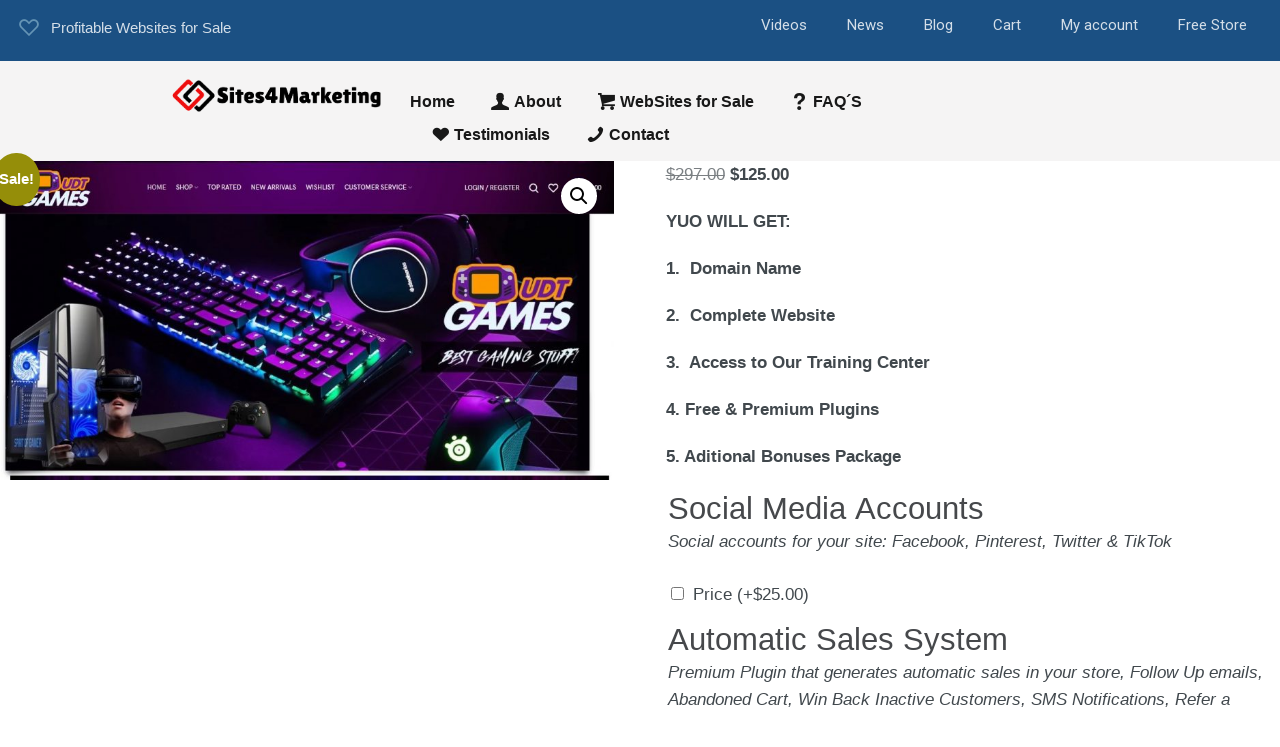

--- FILE ---
content_type: text/html; charset=UTF-8
request_url: https://sites4marketing.bid/wp-content/plugins/woocommerce/client/legacy/js/gateways/paypal.js?ver=10.4.3
body_size: 38293
content:
<!DOCTYPE html>
<html lang="en-US" prefix="og: http://ogp.me/ns#" prefix="og: https://ogp.me/ns#">
<head>
	<meta charset="UTF-8" />
	<meta name="viewport" content="width=device-width, initial-scale=1, maximum-scale=5.0, user-scalable=yes">
	<link rel="profile" href="http://gmpg.org/xfn/11" />
	<link rel="pingback" href="https://sites4marketing.bid/xmlrpc.php" />

	
			<script type="text/javascript">
			window.flatStyles = window.flatStyles || ''

			window.lightspeedOptimizeStylesheet = function () {
				const currentStylesheet = document.querySelector( '.tcb-lightspeed-style:not([data-ls-optimized])' )

				if ( currentStylesheet ) {
					try {
						if ( currentStylesheet.sheet && currentStylesheet.sheet.cssRules ) {
							if ( window.flatStyles ) {
								if ( this.optimizing ) {
									setTimeout( window.lightspeedOptimizeStylesheet.bind( this ), 24 )
								} else {
									this.optimizing = true;

									let rulesIndex = 0;

									while ( rulesIndex < currentStylesheet.sheet.cssRules.length ) {
										const rule = currentStylesheet.sheet.cssRules[ rulesIndex ]
										/* remove rules that already exist in the page */
										if ( rule.type === CSSRule.STYLE_RULE && window.flatStyles.includes( `${rule.selectorText}{` ) ) {
											currentStylesheet.sheet.deleteRule( rulesIndex )
										} else {
											rulesIndex ++
										}
									}
									/* optimize, mark it such, move to the next file, append the styles we have until now */
									currentStylesheet.setAttribute( 'data-ls-optimized', '1' )

									window.flatStyles += currentStylesheet.innerHTML

									this.optimizing = false
								}
							} else {
								window.flatStyles = currentStylesheet.innerHTML
								currentStylesheet.setAttribute( 'data-ls-optimized', '1' )
							}
						}
					} catch ( error ) {
						console.warn( error )
					}

					if ( currentStylesheet.parentElement.tagName !== 'HEAD' ) {
						/* always make sure that those styles end up in the head */
						const stylesheetID = currentStylesheet.id;
						/**
						 * make sure that there is only one copy of the css
						 * e.g display CSS
						 */
						if ( ( ! stylesheetID || ( stylesheetID && ! document.querySelector( `head #${stylesheetID}` ) ) ) ) {
							document.head.prepend( currentStylesheet )
						} else {
							currentStylesheet.remove();
						}
					}
				}
			}

			window.lightspeedOptimizeFlat = function ( styleSheetElement ) {
				if ( document.querySelectorAll( 'link[href*="thrive_flat.css"]' ).length > 1 ) {
					/* disable this flat if we already have one */
					styleSheetElement.setAttribute( 'disabled', true )
				} else {
					/* if this is the first one, make sure he's in head */
					if ( styleSheetElement.parentElement.tagName !== 'HEAD' ) {
						document.head.append( styleSheetElement )
					}
				}
			}
		</script>
		
<!-- Search Engine Optimization by Rank Math PRO - https://rankmath.com/ -->
<title>Websites For Sale - Sites4Marketing LLC</title>
<meta name="description" content="Websites for Sale - Digital Business and E-commerce Sites. Start your own Business in a few minutes from $25 USD. Check it out!"/>
<meta name="robots" content="follow, index, max-snippet:-1, max-video-preview:-1, max-image-preview:large"/>
<link rel="canonical" href="https://sites4marketing.bid/" />
<meta property="og:locale" content="en_US" />
<meta property="og:type" content="website" />
<meta property="og:title" content="Websites For Sale" />
<meta property="og:description" content="Sites4Marketing LLC Websites for Sale &amp; Ecommerce Business" />
<meta property="og:url" content="https://sites4marketing.bid/" />
<meta property="og:site_name" content="Sites4Marketing LLC- Websites For Sale" />
<meta property="og:updated_time" content="2022-04-20T11:19:53-06:00" />
<meta property="article:published_time" content="2019-07-16T23:10:44-06:00" />
<meta property="article:modified_time" content="2022-04-20T11:19:53-06:00" />
<meta name="twitter:card" content="summary_large_image" />
<meta name="twitter:title" content="Websites For Sale" />
<meta name="twitter:description" content="Sites4Marketing LLC Websites for Sale &amp; Ecommerce Business" />
<meta name="twitter:site" content="@sites4marketing" />
<meta name="twitter:creator" content="@sites4marketing" />
<script type="application/ld+json" class="rank-math-schema-pro">{"@context":"https://schema.org","@graph":[{"@type":"Organization","@id":"https://sites4marketing.bid/#organization","name":"Sites4Marketing LLC - Websites For Sale","url":"https://sites4marketing.bid","sameAs":["https://www.facebook.com/sites4marketing/","https://twitter.com/sites4marketing","https://www.pinterest.com.mx/sites4marketing/"],"logo":{"@type":"ImageObject","@id":"https://sites4marketing.bid/#logo","url":"https://sites4marketing.bid/wp-content/uploads/Logo_sites4marketing_591x95.png","contentUrl":"https://sites4marketing.bid/wp-content/uploads/Logo_sites4marketing_591x95.png","caption":"Sites4Marketing LLC- Websites For Sale","inLanguage":"en-US","width":"591","height":"95"},"description":"We are an agency that develops profitable websites for sale, such as e-commerce, blogs, digital agencies, etc."},{"@type":"WebSite","@id":"https://sites4marketing.bid/#website","url":"https://sites4marketing.bid","name":"Sites4Marketing LLC- Websites For Sale","publisher":{"@id":"https://sites4marketing.bid/#organization"},"inLanguage":"en-US","potentialAction":{"@type":"SearchAction","target":"https://sites4marketing.bid/?s={search_term_string}","query-input":"required name=search_term_string"}},{"@type":"ImageObject","@id":"https://sites4marketing.bid/wp-content/uploads/Front_Page.jpg","url":"https://sites4marketing.bid/wp-content/uploads/Front_Page.jpg","width":"200","height":"200","inLanguage":"en-US"},{"@type":"WebPage","@id":"https://sites4marketing.bid/#webpage","url":"https://sites4marketing.bid/","name":"Websites For Sale - Sites4Marketing LLC","datePublished":"2019-07-16T23:10:44-06:00","dateModified":"2022-04-20T11:19:53-06:00","about":{"@id":"https://sites4marketing.bid/#organization"},"isPartOf":{"@id":"https://sites4marketing.bid/#website"},"primaryImageOfPage":{"@id":"https://sites4marketing.bid/wp-content/uploads/Front_Page.jpg"},"inLanguage":"en-US"},{"@type":"Person","@id":"https://sites4marketing.bid/#author","name":"wpadmin","image":{"@type":"ImageObject","@id":"https://secure.gravatar.com/avatar/1b4b98cc0a35edd70f152e50ef0eac4263b1bd81d710f15ed2e3de51d960992e?s=96&amp;d=mm&amp;r=g","url":"https://secure.gravatar.com/avatar/1b4b98cc0a35edd70f152e50ef0eac4263b1bd81d710f15ed2e3de51d960992e?s=96&amp;d=mm&amp;r=g","caption":"wpadmin","inLanguage":"en-US"},"worksFor":{"@id":"https://sites4marketing.bid/#organization"}},{"@type":"Article","headline":"Websites For Sale - Sites4Marketing LLC","keywords":"Websites for Sale","datePublished":"2019-07-16T23:10:44-06:00","dateModified":"2022-04-20T11:19:53-06:00","author":{"@id":"https://sites4marketing.bid/#author","name":"wpadmin"},"publisher":{"@id":"https://sites4marketing.bid/#organization"},"description":"Websites for Sale - Digital Business and E-commerce Sites. Start your own Business in a few minutes from $25 USD. Check it out!","name":"Websites For Sale - Sites4Marketing LLC","@id":"https://sites4marketing.bid/#richSnippet","isPartOf":{"@id":"https://sites4marketing.bid/#webpage"},"image":{"@id":"https://sites4marketing.bid/wp-content/uploads/Front_Page.jpg"},"inLanguage":"en-US","mainEntityOfPage":{"@id":"https://sites4marketing.bid/#webpage"}}]}</script>
<!-- /Rank Math WordPress SEO plugin -->

<link rel="alternate" type="application/rss+xml" title="Websites For Sale &raquo; Feed" href="https://sites4marketing.bid/feed/" />
<link rel="alternate" type="application/rss+xml" title="Websites For Sale &raquo; Comments Feed" href="https://sites4marketing.bid/comments/feed/" />
<link rel="alternate" title="oEmbed (JSON)" type="application/json+oembed" href="https://sites4marketing.bid/wp-json/oembed/1.0/embed?url=https%3A%2F%2Fsites4marketing.bid%2F" />
<link rel="alternate" title="oEmbed (XML)" type="text/xml+oembed" href="https://sites4marketing.bid/wp-json/oembed/1.0/embed?url=https%3A%2F%2Fsites4marketing.bid%2F&#038;format=xml" />
<style id='wp-img-auto-sizes-contain-inline-css' type='text/css'>
img:is([sizes=auto i],[sizes^="auto," i]){contain-intrinsic-size:3000px 1500px}
/*# sourceURL=wp-img-auto-sizes-contain-inline-css */
</style>
<style id='wp-emoji-styles-inline-css' type='text/css'>

	img.wp-smiley, img.emoji {
		display: inline !important;
		border: none !important;
		box-shadow: none !important;
		height: 1em !important;
		width: 1em !important;
		margin: 0 0.07em !important;
		vertical-align: -0.1em !important;
		background: none !important;
		padding: 0 !important;
	}
/*# sourceURL=wp-emoji-styles-inline-css */
</style>
<style id='wp-block-library-inline-css' type='text/css'>
:root{--wp-block-synced-color:#7a00df;--wp-block-synced-color--rgb:122,0,223;--wp-bound-block-color:var(--wp-block-synced-color);--wp-editor-canvas-background:#ddd;--wp-admin-theme-color:#007cba;--wp-admin-theme-color--rgb:0,124,186;--wp-admin-theme-color-darker-10:#006ba1;--wp-admin-theme-color-darker-10--rgb:0,107,160.5;--wp-admin-theme-color-darker-20:#005a87;--wp-admin-theme-color-darker-20--rgb:0,90,135;--wp-admin-border-width-focus:2px}@media (min-resolution:192dpi){:root{--wp-admin-border-width-focus:1.5px}}.wp-element-button{cursor:pointer}:root .has-very-light-gray-background-color{background-color:#eee}:root .has-very-dark-gray-background-color{background-color:#313131}:root .has-very-light-gray-color{color:#eee}:root .has-very-dark-gray-color{color:#313131}:root .has-vivid-green-cyan-to-vivid-cyan-blue-gradient-background{background:linear-gradient(135deg,#00d084,#0693e3)}:root .has-purple-crush-gradient-background{background:linear-gradient(135deg,#34e2e4,#4721fb 50%,#ab1dfe)}:root .has-hazy-dawn-gradient-background{background:linear-gradient(135deg,#faaca8,#dad0ec)}:root .has-subdued-olive-gradient-background{background:linear-gradient(135deg,#fafae1,#67a671)}:root .has-atomic-cream-gradient-background{background:linear-gradient(135deg,#fdd79a,#004a59)}:root .has-nightshade-gradient-background{background:linear-gradient(135deg,#330968,#31cdcf)}:root .has-midnight-gradient-background{background:linear-gradient(135deg,#020381,#2874fc)}:root{--wp--preset--font-size--normal:16px;--wp--preset--font-size--huge:42px}.has-regular-font-size{font-size:1em}.has-larger-font-size{font-size:2.625em}.has-normal-font-size{font-size:var(--wp--preset--font-size--normal)}.has-huge-font-size{font-size:var(--wp--preset--font-size--huge)}.has-text-align-center{text-align:center}.has-text-align-left{text-align:left}.has-text-align-right{text-align:right}.has-fit-text{white-space:nowrap!important}#end-resizable-editor-section{display:none}.aligncenter{clear:both}.items-justified-left{justify-content:flex-start}.items-justified-center{justify-content:center}.items-justified-right{justify-content:flex-end}.items-justified-space-between{justify-content:space-between}.screen-reader-text{border:0;clip-path:inset(50%);height:1px;margin:-1px;overflow:hidden;padding:0;position:absolute;width:1px;word-wrap:normal!important}.screen-reader-text:focus{background-color:#ddd;clip-path:none;color:#444;display:block;font-size:1em;height:auto;left:5px;line-height:normal;padding:15px 23px 14px;text-decoration:none;top:5px;width:auto;z-index:100000}html :where(.has-border-color){border-style:solid}html :where([style*=border-top-color]){border-top-style:solid}html :where([style*=border-right-color]){border-right-style:solid}html :where([style*=border-bottom-color]){border-bottom-style:solid}html :where([style*=border-left-color]){border-left-style:solid}html :where([style*=border-width]){border-style:solid}html :where([style*=border-top-width]){border-top-style:solid}html :where([style*=border-right-width]){border-right-style:solid}html :where([style*=border-bottom-width]){border-bottom-style:solid}html :where([style*=border-left-width]){border-left-style:solid}html :where(img[class*=wp-image-]){height:auto;max-width:100%}:where(figure){margin:0 0 1em}html :where(.is-position-sticky){--wp-admin--admin-bar--position-offset:var(--wp-admin--admin-bar--height,0px)}@media screen and (max-width:600px){html :where(.is-position-sticky){--wp-admin--admin-bar--position-offset:0px}}

/*# sourceURL=wp-block-library-inline-css */
</style><link rel='stylesheet' id='wc-blocks-style-css' href='https://sites4marketing.bid/wp-content/plugins/woocommerce/assets/client/blocks/wc-blocks.css?ver=wc-10.4.3' type='text/css' media='all' />
<style id='global-styles-inline-css' type='text/css'>
:root{--wp--preset--aspect-ratio--square: 1;--wp--preset--aspect-ratio--4-3: 4/3;--wp--preset--aspect-ratio--3-4: 3/4;--wp--preset--aspect-ratio--3-2: 3/2;--wp--preset--aspect-ratio--2-3: 2/3;--wp--preset--aspect-ratio--16-9: 16/9;--wp--preset--aspect-ratio--9-16: 9/16;--wp--preset--color--black: #000000;--wp--preset--color--cyan-bluish-gray: #abb8c3;--wp--preset--color--white: #FFF;--wp--preset--color--pale-pink: #f78da7;--wp--preset--color--vivid-red: #cf2e2e;--wp--preset--color--luminous-vivid-orange: #ff6900;--wp--preset--color--luminous-vivid-amber: #fcb900;--wp--preset--color--light-green-cyan: #7bdcb5;--wp--preset--color--vivid-green-cyan: #00d084;--wp--preset--color--pale-cyan-blue: #8ed1fc;--wp--preset--color--vivid-cyan-blue: #0693e3;--wp--preset--color--vivid-purple: #9b51e0;--wp--preset--color--primary: rgb(243, 118, 72);--wp--preset--color--secondary: #A2C438;--wp--preset--color--blue: #1E5181;--wp--preset--color--dark-gray: #282D30;--wp--preset--color--light-gray: #9BA0A2;--wp--preset--gradient--vivid-cyan-blue-to-vivid-purple: linear-gradient(135deg,rgb(6,147,227) 0%,rgb(155,81,224) 100%);--wp--preset--gradient--light-green-cyan-to-vivid-green-cyan: linear-gradient(135deg,rgb(122,220,180) 0%,rgb(0,208,130) 100%);--wp--preset--gradient--luminous-vivid-amber-to-luminous-vivid-orange: linear-gradient(135deg,rgb(252,185,0) 0%,rgb(255,105,0) 100%);--wp--preset--gradient--luminous-vivid-orange-to-vivid-red: linear-gradient(135deg,rgb(255,105,0) 0%,rgb(207,46,46) 100%);--wp--preset--gradient--very-light-gray-to-cyan-bluish-gray: linear-gradient(135deg,rgb(238,238,238) 0%,rgb(169,184,195) 100%);--wp--preset--gradient--cool-to-warm-spectrum: linear-gradient(135deg,rgb(74,234,220) 0%,rgb(151,120,209) 20%,rgb(207,42,186) 40%,rgb(238,44,130) 60%,rgb(251,105,98) 80%,rgb(254,248,76) 100%);--wp--preset--gradient--blush-light-purple: linear-gradient(135deg,rgb(255,206,236) 0%,rgb(152,150,240) 100%);--wp--preset--gradient--blush-bordeaux: linear-gradient(135deg,rgb(254,205,165) 0%,rgb(254,45,45) 50%,rgb(107,0,62) 100%);--wp--preset--gradient--luminous-dusk: linear-gradient(135deg,rgb(255,203,112) 0%,rgb(199,81,192) 50%,rgb(65,88,208) 100%);--wp--preset--gradient--pale-ocean: linear-gradient(135deg,rgb(255,245,203) 0%,rgb(182,227,212) 50%,rgb(51,167,181) 100%);--wp--preset--gradient--electric-grass: linear-gradient(135deg,rgb(202,248,128) 0%,rgb(113,206,126) 100%);--wp--preset--gradient--midnight: linear-gradient(135deg,rgb(2,3,129) 0%,rgb(40,116,252) 100%);--wp--preset--font-size--small: 19.5px;--wp--preset--font-size--medium: 20px;--wp--preset--font-size--large: 36.5px;--wp--preset--font-size--x-large: 42px;--wp--preset--font-size--normal: 22px;--wp--preset--font-size--huge: 49.5px;--wp--preset--spacing--20: 0.44rem;--wp--preset--spacing--30: 0.67rem;--wp--preset--spacing--40: 1rem;--wp--preset--spacing--50: 1.5rem;--wp--preset--spacing--60: 2.25rem;--wp--preset--spacing--70: 3.38rem;--wp--preset--spacing--80: 5.06rem;--wp--preset--shadow--natural: 6px 6px 9px rgba(0, 0, 0, 0.2);--wp--preset--shadow--deep: 12px 12px 50px rgba(0, 0, 0, 0.4);--wp--preset--shadow--sharp: 6px 6px 0px rgba(0, 0, 0, 0.2);--wp--preset--shadow--outlined: 6px 6px 0px -3px rgb(255, 255, 255), 6px 6px rgb(0, 0, 0);--wp--preset--shadow--crisp: 6px 6px 0px rgb(0, 0, 0);}:where(.is-layout-flex){gap: 0.5em;}:where(.is-layout-grid){gap: 0.5em;}body .is-layout-flex{display: flex;}.is-layout-flex{flex-wrap: wrap;align-items: center;}.is-layout-flex > :is(*, div){margin: 0;}body .is-layout-grid{display: grid;}.is-layout-grid > :is(*, div){margin: 0;}:where(.wp-block-columns.is-layout-flex){gap: 2em;}:where(.wp-block-columns.is-layout-grid){gap: 2em;}:where(.wp-block-post-template.is-layout-flex){gap: 1.25em;}:where(.wp-block-post-template.is-layout-grid){gap: 1.25em;}.has-black-color{color: var(--wp--preset--color--black) !important;}.has-cyan-bluish-gray-color{color: var(--wp--preset--color--cyan-bluish-gray) !important;}.has-white-color{color: var(--wp--preset--color--white) !important;}.has-pale-pink-color{color: var(--wp--preset--color--pale-pink) !important;}.has-vivid-red-color{color: var(--wp--preset--color--vivid-red) !important;}.has-luminous-vivid-orange-color{color: var(--wp--preset--color--luminous-vivid-orange) !important;}.has-luminous-vivid-amber-color{color: var(--wp--preset--color--luminous-vivid-amber) !important;}.has-light-green-cyan-color{color: var(--wp--preset--color--light-green-cyan) !important;}.has-vivid-green-cyan-color{color: var(--wp--preset--color--vivid-green-cyan) !important;}.has-pale-cyan-blue-color{color: var(--wp--preset--color--pale-cyan-blue) !important;}.has-vivid-cyan-blue-color{color: var(--wp--preset--color--vivid-cyan-blue) !important;}.has-vivid-purple-color{color: var(--wp--preset--color--vivid-purple) !important;}.has-black-background-color{background-color: var(--wp--preset--color--black) !important;}.has-cyan-bluish-gray-background-color{background-color: var(--wp--preset--color--cyan-bluish-gray) !important;}.has-white-background-color{background-color: var(--wp--preset--color--white) !important;}.has-pale-pink-background-color{background-color: var(--wp--preset--color--pale-pink) !important;}.has-vivid-red-background-color{background-color: var(--wp--preset--color--vivid-red) !important;}.has-luminous-vivid-orange-background-color{background-color: var(--wp--preset--color--luminous-vivid-orange) !important;}.has-luminous-vivid-amber-background-color{background-color: var(--wp--preset--color--luminous-vivid-amber) !important;}.has-light-green-cyan-background-color{background-color: var(--wp--preset--color--light-green-cyan) !important;}.has-vivid-green-cyan-background-color{background-color: var(--wp--preset--color--vivid-green-cyan) !important;}.has-pale-cyan-blue-background-color{background-color: var(--wp--preset--color--pale-cyan-blue) !important;}.has-vivid-cyan-blue-background-color{background-color: var(--wp--preset--color--vivid-cyan-blue) !important;}.has-vivid-purple-background-color{background-color: var(--wp--preset--color--vivid-purple) !important;}.has-black-border-color{border-color: var(--wp--preset--color--black) !important;}.has-cyan-bluish-gray-border-color{border-color: var(--wp--preset--color--cyan-bluish-gray) !important;}.has-white-border-color{border-color: var(--wp--preset--color--white) !important;}.has-pale-pink-border-color{border-color: var(--wp--preset--color--pale-pink) !important;}.has-vivid-red-border-color{border-color: var(--wp--preset--color--vivid-red) !important;}.has-luminous-vivid-orange-border-color{border-color: var(--wp--preset--color--luminous-vivid-orange) !important;}.has-luminous-vivid-amber-border-color{border-color: var(--wp--preset--color--luminous-vivid-amber) !important;}.has-light-green-cyan-border-color{border-color: var(--wp--preset--color--light-green-cyan) !important;}.has-vivid-green-cyan-border-color{border-color: var(--wp--preset--color--vivid-green-cyan) !important;}.has-pale-cyan-blue-border-color{border-color: var(--wp--preset--color--pale-cyan-blue) !important;}.has-vivid-cyan-blue-border-color{border-color: var(--wp--preset--color--vivid-cyan-blue) !important;}.has-vivid-purple-border-color{border-color: var(--wp--preset--color--vivid-purple) !important;}.has-vivid-cyan-blue-to-vivid-purple-gradient-background{background: var(--wp--preset--gradient--vivid-cyan-blue-to-vivid-purple) !important;}.has-light-green-cyan-to-vivid-green-cyan-gradient-background{background: var(--wp--preset--gradient--light-green-cyan-to-vivid-green-cyan) !important;}.has-luminous-vivid-amber-to-luminous-vivid-orange-gradient-background{background: var(--wp--preset--gradient--luminous-vivid-amber-to-luminous-vivid-orange) !important;}.has-luminous-vivid-orange-to-vivid-red-gradient-background{background: var(--wp--preset--gradient--luminous-vivid-orange-to-vivid-red) !important;}.has-very-light-gray-to-cyan-bluish-gray-gradient-background{background: var(--wp--preset--gradient--very-light-gray-to-cyan-bluish-gray) !important;}.has-cool-to-warm-spectrum-gradient-background{background: var(--wp--preset--gradient--cool-to-warm-spectrum) !important;}.has-blush-light-purple-gradient-background{background: var(--wp--preset--gradient--blush-light-purple) !important;}.has-blush-bordeaux-gradient-background{background: var(--wp--preset--gradient--blush-bordeaux) !important;}.has-luminous-dusk-gradient-background{background: var(--wp--preset--gradient--luminous-dusk) !important;}.has-pale-ocean-gradient-background{background: var(--wp--preset--gradient--pale-ocean) !important;}.has-electric-grass-gradient-background{background: var(--wp--preset--gradient--electric-grass) !important;}.has-midnight-gradient-background{background: var(--wp--preset--gradient--midnight) !important;}.has-small-font-size{font-size: var(--wp--preset--font-size--small) !important;}.has-medium-font-size{font-size: var(--wp--preset--font-size--medium) !important;}.has-large-font-size{font-size: var(--wp--preset--font-size--large) !important;}.has-x-large-font-size{font-size: var(--wp--preset--font-size--x-large) !important;}
/*# sourceURL=global-styles-inline-css */
</style>

<style id='classic-theme-styles-inline-css' type='text/css'>
/*! This file is auto-generated */
.wp-block-button__link{color:#fff;background-color:#32373c;border-radius:9999px;box-shadow:none;text-decoration:none;padding:calc(.667em + 2px) calc(1.333em + 2px);font-size:1.125em}.wp-block-file__button{background:#32373c;color:#fff;text-decoration:none}
/*# sourceURL=/wp-includes/css/classic-themes.min.css */
</style>
<link rel='stylesheet' id='lbmn-gutenberg-css' href='https://sites4marketing.bid/wp-content/themes/seowp/gutenberg.css?ver=1768471934' type='text/css' media='all' />
<link rel='stylesheet' id='dslc-fontawesome-css' href='https://sites4marketing.bid/wp-content/plugins/live-composer-page-builder/css/font-awesome.css?ver=2.0.8' type='text/css' media='all' />
<link rel='stylesheet' id='dslc-ext-css' href='https://sites4marketing.bid/wp-content/themes/seowp/iconfont/style.css?ver=3.11.1' type='text/css' media='all' />
<link rel='stylesheet' id='dslc-social-css' href='https://sites4marketing.bid/wp-content/themes/seowp/iconfont/social-share-icons.css?ver=3.11.1' type='text/css' media='all' />
<link rel='stylesheet' id='dslc-plugins-css-css' href='https://sites4marketing.bid/wp-content/plugins/live-composer-page-builder/css/dist/frontend.plugins.min.css?ver=2.0.8' type='text/css' media='all' />
<link rel='stylesheet' id='dslc-frontend-css-css' href='https://sites4marketing.bid/wp-content/plugins/live-composer-page-builder/css/dist/frontend.min.css?ver=2.0.8' type='text/css' media='all' />
<link rel='stylesheet' id='woocommerce-wishlists-css' href='https://sites4marketing.bid/wp-content/plugins/woocommerce-wishlists/assets/css/woocommerce-wishlists.min.css?ver=2.3.9' type='text/css' media='all' />
<link rel='stylesheet' id='woocommerce-layout-css' href='https://sites4marketing.bid/wp-content/plugins/woocommerce/assets/css/woocommerce-layout.css?ver=10.4.3' type='text/css' media='all' />
<link rel='stylesheet' id='woocommerce-smallscreen-css' href='https://sites4marketing.bid/wp-content/plugins/woocommerce/assets/css/woocommerce-smallscreen.css?ver=10.4.3' type='text/css' media='only screen and (max-width: 768px)' />
<link rel='stylesheet' id='woocommerce-general-css' href='https://sites4marketing.bid/wp-content/plugins/woocommerce/assets/css/woocommerce.css?ver=10.4.3' type='text/css' media='all' />
<style id='woocommerce-inline-inline-css' type='text/css'>
.woocommerce form .form-row .required { visibility: visible; }
/*# sourceURL=woocommerce-inline-inline-css */
</style>
<link rel='stylesheet' id='woo-checkout-for-digital-goods-css' href='https://sites4marketing.bid/wp-content/plugins/woo-checkout-for-digital-goods/public/css/woo-checkout-for-digital-goods-public.css?ver=3.8.3' type='text/css' media='all' />
<link rel='stylesheet' id='gateway-css' href='https://sites4marketing.bid/wp-content/plugins/woocommerce-paypal-payments/modules/ppcp-button/assets/css/gateway.css?ver=3.3.2' type='text/css' media='all' />
<link rel='stylesheet' id='custom-style-css' href='https://sites4marketing.bid/wp-content/themes/seowp/css/fresh-style.css?ver=1.0' type='text/css' media='all' />
<link rel='stylesheet' id='lcmenupro-css-css' href='https://sites4marketing.bid/wp-content/plugins/lc-extensions/extensions/menu/css/main.css?ver=6.9' type='text/css' media='all' />
<link rel='stylesheet' id='lc-opensstreetmap-css' href='https://sites4marketing.bid/wp-content/plugins/lc-extensions/extensions/openstreetmap/css/leaflet.css?ver=6.9' type='text/css' media='all' />
<link rel='stylesheet' id='subscribe-forms-css-css' href='https://sites4marketing.bid/wp-content/plugins/easy-social-share-buttons3/assets/modules/subscribe-forms.min.css?ver=10.8' type='text/css' media='all' />
<link rel='stylesheet' id='click2tweet-css-css' href='https://sites4marketing.bid/wp-content/plugins/easy-social-share-buttons3/assets/modules/click-to-tweet.min.css?ver=10.8' type='text/css' media='all' />
<link rel='stylesheet' id='easy-social-share-buttons-css' href='https://sites4marketing.bid/wp-content/plugins/easy-social-share-buttons3/assets/css/easy-social-share-buttons.min.css?ver=10.8' type='text/css' media='all' />
<style id='easy-social-share-buttons-inline-css' type='text/css'>
.essb_links .essb_link_mastodon { --essb-network: #6364ff;}
/*# sourceURL=easy-social-share-buttons-inline-css */
</style>
<link rel='stylesheet' id='ms-main-css' href='https://sites4marketing.bid/wp-content/plugins/masterslider/public/assets/css/masterslider.main.css?ver=30.6.5' type='text/css' media='all' />
<link rel='stylesheet' id='ms-custom-css' href='https://sites4marketing.bid/wp-content/uploads/masterslider/custom.css?ver=1.2' type='text/css' media='all' />
<link rel='stylesheet' id='yith-faq-shortcode-icons-css' href='https://sites4marketing.bid/wp-content/plugins/yith-faq-plugin-for-wordpress-premium/assets/css/icons.min.css?ver=2.21.0' type='text/css' media='all' />
<link rel='stylesheet' id='dashicons-css' href='https://sites4marketing.bid/wp-includes/css/dashicons.min.css?ver=6.9' type='text/css' media='all' />
<style id='dashicons-inline-css' type='text/css'>
[data-font="Dashicons"]:before {font-family: 'Dashicons' !important;content: attr(data-icon) !important;speak: none !important;font-weight: normal !important;font-variant: normal !important;text-transform: none !important;line-height: 1 !important;font-style: normal !important;-webkit-font-smoothing: antialiased !important;-moz-osx-font-smoothing: grayscale !important;}
/*# sourceURL=dashicons-inline-css */
</style>
<link rel='stylesheet' id='yith-faq-shortcode-frontend-css' href='https://sites4marketing.bid/wp-content/plugins/yith-faq-plugin-for-wordpress-premium/assets/css/frontend.min.css?ver=2.21.0' type='text/css' media='all' />
<style id='yith-faq-shortcode-frontend-inline-css' type='text/css'>
:root{
--yfwp-search-field-background: #ffffff;
--yfwp-search-field-background-active: #fafafa;
--yfwp-search-field-border: #d3d3d3;
--yfwp-search-field-border-active: #9ac3c5;
--yfwp-search-field-placeholder-text: #b6b6b6;
--yfwp-search-field-active-text: #000000;
--yfwp-search-button-background: #089aa1;
--yfwp-search-button-background-hover: #09b5bc;
--yfwp-search-button-icon: #ffffff;
--yfwp-search-button-icon-hover: #ffffff;
--yfwp-filters-colors-background: #ffffff;
--yfwp-filters-colors-background-hover: #ffffff;
--yfwp-filters-colors-background-active: #ffffff;
--yfwp-filters-colors-border: #a9a9a9;
--yfwp-filters-colors-border-hover: #68bdb3;
--yfwp-filters-colors-border-active: #68bdb3;
--yfwp-filters-colors-text: #000000;
--yfwp-filters-colors-text-hover: #000000;
--yfwp-filters-colors-text-active: #000000;
--yfwp-filters-border-dimensions: 5px 5px 5px 5px;
--yfwp-icon-colors-background: rgba(255,255,255,0);
--yfwp-icon-colors-background-hover: rgba(255,255,255,0);
--yfwp-icon-colors-background-active: rgba(255,255,255,0);
--yfwp-icon-colors-icon: #000000;
--yfwp-icon-colors-icon-hover: #009f8b;
--yfwp-icon-colors-icon-active: #009f8b;
--yfwp-icon-border-dimensions: 5px 5px 5px 5px;
--yfwp-faq-colors-background: #f8f8f8;
--yfwp-faq-colors-background-hover: #ececec;
--yfwp-faq-colors-background-active: #eef5f4;
--yfwp-faq-colors-border: rgba(255,255,255,0);
--yfwp-faq-colors-border-hover: rgba(255,255,255,0);
--yfwp-faq-colors-border-active: rgba(255,255,255,0);
--yfwp-faq-colors-text: #000000;
--yfwp-faq-colors-text-hover: #000000;
--yfwp-faq-colors-text-active: #0d9c8b;
--yfwp-faq-colors-content: #000000;
--yfwp-faq-colors-content-hover: #000000;
--yfwp-faq-colors-content-active: #000000;
--yfwp-faq-border-dimensions: 5px 5px 5px 5px;
--yfwp-faq-loader-color: #009f8b;
--yfwp-faq-copy-button-color-background: #ffffff;
--yfwp-faq-copy-button-color-background-hover: #f3f9f9;
--yfwp-faq-copy-button-color-icon: #009f8b;
--yfwp-faq-copy-button-color-icon-hover: #009f8b;
--yfwp-faq-copy-button-color-border: #009f8b;
--yfwp-faq-copy-button-color-border-hover: #009f8b;
--yfwp-faq-copy-button-border-dimensions: 20px 20px 20px 20px;
--yfwp-pagination-colors-background: rgba(255,255,255,0);
--yfwp-pagination-colors-background-hover: rgba(255,255,255,0);
--yfwp-pagination-colors-background-active: rgba(255,255,255,0);
--yfwp-pagination-colors-border: rgba(255,255,255,0);
--yfwp-pagination-colors-border-hover: rgba(255,255,255,0);
--yfwp-pagination-colors-border-active: rgba(255,255,255,0);
--yfwp-pagination-colors-text: #8f8f8f;
--yfwp-pagination-colors-text-hover: #000000;
--yfwp-pagination-colors-text-active: #009f8b;
--yfwp-pagination-border-dimensions: 5px 5px 5px 5px;
}

.yith-faqs-container.yith-faqs-loading.custom-loader:before{
background-image: url(https://sites4marketing.bid/wp-content/plugins/yith-faq-plugin-for-wordpress-premium/assets/images/loader.svg);
}
:root{
--yfwp-search-field-background: #ffffff;
--yfwp-search-field-background-active: #fafafa;
--yfwp-search-field-border: #d3d3d3;
--yfwp-search-field-border-active: #9ac3c5;
--yfwp-search-field-placeholder-text: #b6b6b6;
--yfwp-search-field-active-text: #000000;
--yfwp-search-button-background: #089aa1;
--yfwp-search-button-background-hover: #09b5bc;
--yfwp-search-button-icon: #ffffff;
--yfwp-search-button-icon-hover: #ffffff;
--yfwp-filters-colors-background: #ffffff;
--yfwp-filters-colors-background-hover: #ffffff;
--yfwp-filters-colors-background-active: #ffffff;
--yfwp-filters-colors-border: #a9a9a9;
--yfwp-filters-colors-border-hover: #68bdb3;
--yfwp-filters-colors-border-active: #68bdb3;
--yfwp-filters-colors-text: #000000;
--yfwp-filters-colors-text-hover: #000000;
--yfwp-filters-colors-text-active: #000000;
--yfwp-filters-border-dimensions: 5px 5px 5px 5px;
--yfwp-icon-colors-background: rgba(255,255,255,0);
--yfwp-icon-colors-background-hover: rgba(255,255,255,0);
--yfwp-icon-colors-background-active: rgba(255,255,255,0);
--yfwp-icon-colors-icon: #000000;
--yfwp-icon-colors-icon-hover: #009f8b;
--yfwp-icon-colors-icon-active: #009f8b;
--yfwp-icon-border-dimensions: 5px 5px 5px 5px;
--yfwp-faq-colors-background: #f8f8f8;
--yfwp-faq-colors-background-hover: #ececec;
--yfwp-faq-colors-background-active: #eef5f4;
--yfwp-faq-colors-border: rgba(255,255,255,0);
--yfwp-faq-colors-border-hover: rgba(255,255,255,0);
--yfwp-faq-colors-border-active: rgba(255,255,255,0);
--yfwp-faq-colors-text: #000000;
--yfwp-faq-colors-text-hover: #000000;
--yfwp-faq-colors-text-active: #0d9c8b;
--yfwp-faq-colors-content: #000000;
--yfwp-faq-colors-content-hover: #000000;
--yfwp-faq-colors-content-active: #000000;
--yfwp-faq-border-dimensions: 5px 5px 5px 5px;
--yfwp-faq-loader-color: #009f8b;
--yfwp-faq-copy-button-color-background: #ffffff;
--yfwp-faq-copy-button-color-background-hover: #f3f9f9;
--yfwp-faq-copy-button-color-icon: #009f8b;
--yfwp-faq-copy-button-color-icon-hover: #009f8b;
--yfwp-faq-copy-button-color-border: #009f8b;
--yfwp-faq-copy-button-color-border-hover: #009f8b;
--yfwp-faq-copy-button-border-dimensions: 20px 20px 20px 20px;
--yfwp-pagination-colors-background: rgba(255,255,255,0);
--yfwp-pagination-colors-background-hover: rgba(255,255,255,0);
--yfwp-pagination-colors-background-active: rgba(255,255,255,0);
--yfwp-pagination-colors-border: rgba(255,255,255,0);
--yfwp-pagination-colors-border-hover: rgba(255,255,255,0);
--yfwp-pagination-colors-border-active: rgba(255,255,255,0);
--yfwp-pagination-colors-text: #8f8f8f;
--yfwp-pagination-colors-text-hover: #000000;
--yfwp-pagination-colors-text-active: #009f8b;
--yfwp-pagination-border-dimensions: 5px 5px 5px 5px;
}

.yith-faqs-container.yith-faqs-loading.custom-loader:before{
background-image: url(https://sites4marketing.bid/wp-content/plugins/yith-faq-plugin-for-wordpress-premium/assets/images/loader.svg);
}
:root{
--yfwp-search-field-background: #ffffff;
--yfwp-search-field-background-active: #fafafa;
--yfwp-search-field-border: #d3d3d3;
--yfwp-search-field-border-active: #9ac3c5;
--yfwp-search-field-placeholder-text: #b6b6b6;
--yfwp-search-field-active-text: #000000;
--yfwp-search-button-background: #089aa1;
--yfwp-search-button-background-hover: #09b5bc;
--yfwp-search-button-icon: #ffffff;
--yfwp-search-button-icon-hover: #ffffff;
--yfwp-filters-colors-background: #ffffff;
--yfwp-filters-colors-background-hover: #ffffff;
--yfwp-filters-colors-background-active: #ffffff;
--yfwp-filters-colors-border: #a9a9a9;
--yfwp-filters-colors-border-hover: #68bdb3;
--yfwp-filters-colors-border-active: #68bdb3;
--yfwp-filters-colors-text: #000000;
--yfwp-filters-colors-text-hover: #000000;
--yfwp-filters-colors-text-active: #000000;
--yfwp-filters-border-dimensions: 5px 5px 5px 5px;
--yfwp-icon-colors-background: rgba(255,255,255,0);
--yfwp-icon-colors-background-hover: rgba(255,255,255,0);
--yfwp-icon-colors-background-active: rgba(255,255,255,0);
--yfwp-icon-colors-icon: #000000;
--yfwp-icon-colors-icon-hover: #009f8b;
--yfwp-icon-colors-icon-active: #009f8b;
--yfwp-icon-border-dimensions: 5px 5px 5px 5px;
--yfwp-faq-colors-background: #f8f8f8;
--yfwp-faq-colors-background-hover: #ececec;
--yfwp-faq-colors-background-active: #eef5f4;
--yfwp-faq-colors-border: rgba(255,255,255,0);
--yfwp-faq-colors-border-hover: rgba(255,255,255,0);
--yfwp-faq-colors-border-active: rgba(255,255,255,0);
--yfwp-faq-colors-text: #000000;
--yfwp-faq-colors-text-hover: #000000;
--yfwp-faq-colors-text-active: #0d9c8b;
--yfwp-faq-colors-content: #000000;
--yfwp-faq-colors-content-hover: #000000;
--yfwp-faq-colors-content-active: #000000;
--yfwp-faq-border-dimensions: 5px 5px 5px 5px;
--yfwp-faq-loader-color: #009f8b;
--yfwp-faq-copy-button-color-background: #ffffff;
--yfwp-faq-copy-button-color-background-hover: #f3f9f9;
--yfwp-faq-copy-button-color-icon: #009f8b;
--yfwp-faq-copy-button-color-icon-hover: #009f8b;
--yfwp-faq-copy-button-color-border: #009f8b;
--yfwp-faq-copy-button-color-border-hover: #009f8b;
--yfwp-faq-copy-button-border-dimensions: 20px 20px 20px 20px;
--yfwp-pagination-colors-background: rgba(255,255,255,0);
--yfwp-pagination-colors-background-hover: rgba(255,255,255,0);
--yfwp-pagination-colors-background-active: rgba(255,255,255,0);
--yfwp-pagination-colors-border: rgba(255,255,255,0);
--yfwp-pagination-colors-border-hover: rgba(255,255,255,0);
--yfwp-pagination-colors-border-active: rgba(255,255,255,0);
--yfwp-pagination-colors-text: #8f8f8f;
--yfwp-pagination-colors-text-hover: #000000;
--yfwp-pagination-colors-text-active: #009f8b;
--yfwp-pagination-border-dimensions: 5px 5px 5px 5px;
}

.yith-faqs-container.yith-faqs-loading.custom-loader:before{
background-image: url(https://sites4marketing.bid/wp-content/plugins/yith-faq-plugin-for-wordpress-premium/assets/images/loader.svg);
}
/*# sourceURL=yith-faq-shortcode-frontend-inline-css */
</style>
<link rel='stylesheet' id='lbmn-style-css' href='https://sites4marketing.bid/wp-content/themes/seowp/style.css?ver=1768471934' type='text/css' media='all' />
<style id='lbmn-style-inline-css' type='text/css'>

			.pseudo-preloader .global-container { z-index: 100; position: relative; }
			.pseudo-preloader .global-wrapper:before {
				position: absolute; content: ""; left: 0; top: 0; width: 100%; height: 100%;
				position: fixed; height: 100vh;
				-webkit-transition: all 0.3s;
				-webkit-transition-delay: 0.2s;
				-moz-transition: all 0.3s 0.2s;
				-o-transition: all 0.3s 0.2s;
				transition: all 0.3s 0.2s;
				z-index: 999999; background: #fff; }

			.pseudo-preloader .global-wrapper:after {
				width: 80px;
				height: 80px;
				content: "";		background: transparent url("https://sites4marketing.bid/wp-content/themes/seowp/images/preloader.gif") no-repeat;		background-size: 80px 80px;
				position: fixed; display: block; left: 50%; top: 50vh; margin-left: -40px; z-index: 1000000;

				-webkit-transition: all 0.4s;
				-webkit-transition-delay: 0.4s;

				-moz-transition: all 0.4s 0.4s;
				-o-transition: all 0.4s 0.4s;
				transition: all 0.4s 0.4s;
			}

			html.content-loaded .global-wrapper:before,
			html.content-loaded .global-wrapper:after {
				opacity: 0; z-index: -1; color: rgba(0, 0, 0, 0);
				-webkit-transition: all 0.2s;
				-moz-transition: all 0.2s;
				-o-transition: all 0.2s;
				transition: all 0.2s; }
		
body, .global-wrapper {background-color:rgb(255, 255, 255);}body.boxed-page-layout {background-color:rgb(102, 130, 144);}body.boxed-page-layout:before {opacity:;}.notification-panel {background-color:RGB(24, 101, 160);}.notification-panel, .notification-panel * { color:RGB(189, 227, 252);}.notification-panel:before {min-height:50px;}.notification-panel:hover {background-color:RGB(15, 119, 200);}.notification-panel:hover, .notification-panel:hover * {color:RGB(255, 255, 255);}a {color:rgb(243, 118, 72);}a:hover {color:rgb(251, 85, 165);}div.editor-styles-wrapper .wp-block-button:not(.is-style-outline) .wp-block-button__link:not(.has-background),.entry-content .wp-block-button:not(.is-style-outline) .wp-block-button__link:not(.has-background) {background-color:rgb(243, 118, 72);}.has-primary-background-color {background-color:rgb(243, 118, 72);}.wp-block-button.is-style-outline .wp-block-button__link:not(.has-text-color) {color:rgb(243, 118, 72);}body, body .dslc-module-front {font-family:Helvetica,Arial,'DejaVu Sans','Liberation Sans',Freesans,sans-serif;line-height:27px;font-weight:300;color:rgb(65, 72, 77);}.site {font-size:17px;}p {margin-bottom:20px;}h1 {font-family:Helvetica,Arial,'DejaVu Sans','Liberation Sans',Freesans,sans-serif;font-size:42px;line-height:48px;font-weight:200;margin-bottom:25px;color:rgb(70, 72, 75);}h2 {font-family:Helvetica,Arial,'DejaVu Sans','Liberation Sans',Freesans,sans-serif;font-size:31px;line-height:38px;font-weight:300;margin-bottom:20px;color:rgb(70, 72, 75);}h3 {font-family:Helvetica,Arial,'DejaVu Sans','Liberation Sans',Freesans,sans-serif;font-size:24px;line-height:33px;font-weight:300;margin-bottom:20px;color:rgb(147, 150, 225);}h4 {font-family:Helvetica,Arial,'DejaVu Sans','Liberation Sans',Freesans,sans-serif;font-size:21px;line-height:29px;font-weight:300;margin-bottom:18px;color:rgb(110, 91, 171);}h5 {font-family:Helvetica,Arial,'DejaVu Sans','Liberation Sans',Freesans,sans-serif;font-size:17px;line-height:27px;font-weight:500;margin-bottom:25px;color:rgb(16, 16, 17);}h6 {font-family:Helvetica,Arial,'DejaVu Sans','Liberation Sans',Freesans,sans-serif;font-size:17px;line-height:27px;font-weight:400;margin-bottom:25px;color:rgb(70, 72, 75);}.calltoaction-area {background-color:rgb(54, 61, 65);height:160px;line-height:160px;}.calltoaction-area, .calltoaction-area * {color:RGB(255, 255, 255);}.calltoaction-area:hover {background-color:rgb(86, 174, 227);}.calltoaction-area:hover, .calltoaction-area:hover * { color:RGB(255, 255, 255); }.calltoaction-area__content {font-family:Helvetica,Arial,'DejaVu Sans','Liberation Sans',Freesans,sans-serif;font-weight:300;font-size:35px;}input[type="text"], input[type="password"], input[type="date"], input[type="datetime"], input[type="datetime-local"], input[type="month"], input[type="week"], input[type="email"], input[type="number"], input[type="search"], input[type="tel"], input[type="time"], input[type="url"], textarea {background:rgb(255, 255, 255);}
/*# sourceURL=lbmn-style-inline-css */
</style>
<link rel='stylesheet' id='lbmn-megamainmenu-alternative-style-css' href='https://sites4marketing.bid/wp-content/themes/seowp/design/nopluginscss/nomegamenuactive.css?ver=1768471934' type='text/css' media='all' />
<link rel='stylesheet' id='select2-css' href='https://sites4marketing.bid/wp-content/plugins/woocommerce/assets/css/select2.css?ver=10.4.3' type='text/css' media='all' />
<script type="text/template" id="tmpl-variation-template">
	<div class="woocommerce-variation-description">{{{ data.variation.variation_description }}}</div>
	<div class="woocommerce-variation-price">{{{ data.variation.price_html }}}</div>
	<div class="woocommerce-variation-availability">{{{ data.variation.availability_html }}}</div>
</script>
<script type="text/template" id="tmpl-unavailable-variation-template">
	<p role="alert">Sorry, this product is unavailable. Please choose a different combination.</p>
</script>
<script type="text/javascript" src="https://sites4marketing.bid/wp-includes/js/jquery/jquery.min.js?ver=3.7.1" id="jquery-core-js"></script>
<script type="text/javascript" src="https://sites4marketing.bid/wp-includes/js/jquery/jquery-migrate.min.js?ver=3.4.1" id="jquery-migrate-js"></script>
<script type="text/javascript" src="https://sites4marketing.bid/wp-includes/js/underscore.min.js?ver=1.13.7" id="underscore-js"></script>
<script type="text/javascript" id="wp-util-js-extra">
/* <![CDATA[ */
var _wpUtilSettings = {"ajax":{"url":"/wp-admin/admin-ajax.php"}};
//# sourceURL=wp-util-js-extra
/* ]]> */
</script>
<script type="text/javascript" src="https://sites4marketing.bid/wp-includes/js/wp-util.min.js?ver=6.9" id="wp-util-js"></script>
<script type="text/javascript" src="https://sites4marketing.bid/wp-content/plugins/woocommerce/assets/js/jquery-blockui/jquery.blockUI.min.js?ver=2.7.0-wc.10.4.3" id="wc-jquery-blockui-js" data-wp-strategy="defer"></script>
<script type="text/javascript" src="https://sites4marketing.bid/wp-content/plugins/live-composer-page-builder/js/dist/client_plugins.min.js?ver=2.0.8" id="dslc-plugins-js-js"></script>
<script type="text/javascript" src="https://sites4marketing.bid/wp-content/plugins/woocommerce/assets/js/js-cookie/js.cookie.min.js?ver=2.1.4-wc.10.4.3" id="wc-js-cookie-js" defer="defer" data-wp-strategy="defer"></script>
<script type="text/javascript" id="woocommerce-js-extra">
/* <![CDATA[ */
var woocommerce_params = {"ajax_url":"/wp-admin/admin-ajax.php","wc_ajax_url":"/?wc-ajax=%%endpoint%%","i18n_password_show":"Show password","i18n_password_hide":"Hide password"};
//# sourceURL=woocommerce-js-extra
/* ]]> */
</script>
<script type="text/javascript" src="https://sites4marketing.bid/wp-content/plugins/woocommerce/assets/js/frontend/woocommerce.min.js?ver=10.4.3" id="woocommerce-js" defer="defer" data-wp-strategy="defer"></script>
<script type="text/javascript" src="https://sites4marketing.bid/wp-content/plugins/woo-checkout-for-digital-goods/public/js/woo-checkout-for-digital-goods-public.js?ver=3.8.3" id="woo-checkout-for-digital-goods-js"></script>
<script type="text/javascript" src="https://sites4marketing.bid/wp-content/plugins/lc-extensions/extensions/openstreetmap/js/leaflet.js?ver=6.9" id="lc-opensstreetmap-js-js"></script>
<script type="text/javascript" src="https://sites4marketing.bid/wp-content/plugins/yith-faq-plugin-for-wordpress-premium/assets/js/jquery-jseldom/jquery.jseldom.js?ver=0.0.2" id="jseldom-js"></script>
<script type="text/javascript" src="https://sites4marketing.bid/wp-content/plugins/woocommerce/assets/js/selectWoo/selectWoo.full.min.js?ver=1.0.9-wc.10.4.3" id="selectWoo-js" defer="defer" data-wp-strategy="defer"></script>
<script id="essb-inline-js"></script>		<script>
			window.wc_ga_pro = {};

			window.wc_ga_pro.ajax_url = 'https://sites4marketing.bid/wp-admin/admin-ajax.php';

			window.wc_ga_pro.available_gateways = {"paypal":"PayPal"};

			// interpolate json by replacing placeholders with variables (only used by UA tracking)
			window.wc_ga_pro.interpolate_json = function( object, variables ) {

				if ( ! variables ) {
					return object;
				}

				let j = JSON.stringify( object );

				for ( let k in variables ) {
					j = j.split( '{$' + k + '}' ).join( variables[ k ] );
				}

				return JSON.parse( j );
			};

			// return the title for a payment gateway
			window.wc_ga_pro.get_payment_method_title = function( payment_method ) {
				return window.wc_ga_pro.available_gateways[ payment_method ] || payment_method;
			};

			// check if an email is valid
			window.wc_ga_pro.is_valid_email = function( email ) {
				return /[^\s@]+@[^\s@]+\.[^\s@]+/.test( email );
			};
		</script>
				<!-- Google tag (gtag.js) -->
		<script async src='https://www.googletagmanager.com/gtag/js?id=G-HJ17SGM6LS&l=dataLayer'></script>
		<script >

			window.dataLayer = window.dataLayer || [];

			function gtag() {
				dataLayer.push(arguments);
			}

			gtag('js', new Date());

			gtag('config', 'G-HJ17SGM6LS', {"cookie_domain":"auto"});

			gtag('consent', 'default', {"analytics_storage":"denied","ad_storage":"denied","ad_user_data":"denied","ad_personalization":"denied","region":["AT","BE","BG","HR","CY","CZ","DK","EE","FI","FR","DE","GR","HU","IS","IE","IT","LV","LI","LT","LU","MT","NL","NO","PL","PT","RO","SK","SI","ES","SE","GB","CH"]});(function($) {
	$(function () {

		const consentMap = {
			statistics: [ 'analytics_storage' ],
			marketing: [ 'ad_storage', 'ad_user_data', 'ad_personalization' ]
		};

		// eslint-disable-next-line camelcase -- `wp_has_consent` is defined by the WP Consent API plugin.
		if ( typeof window.wp_has_consent === 'function' ) {
			console.log('has consent');

			// eslint-disable-next-line camelcase -- `wp_consent_type` is defined by the WP Consent API plugin.
			if ( window.wp_consent_type === undefined ) {
				window.wp_consent_type = 'optin';
			}

			const consentState = {};

			for ( const [ category, types ] of Object.entries( consentMap ) ) {
				// eslint-disable-next-line camelcase, no-undef -- `consent_api_get_cookie`, `constent_api` is defined by the WP Consent API plugin.
				if ( consent_api_get_cookie( window.consent_api.cookie_prefix + '_' + category ) !== '' ) {
					// eslint-disable-next-line camelcase, no-undef -- `wp_has_consent` is defined by the WP Consent API plugin.
					const hasConsent = wp_has_consent( category ) ? 'granted' : 'denied';

					types.forEach( ( type ) => {
						consentState[ type ] = hasConsent;
					} );
				}
			}

			if ( Object.keys( consentState ).length > 0 ) {
				gtag( 'consent', 'update', consentState );
			}
		}

		document.addEventListener( 'wp_listen_for_consent_change', ( event ) => {
			const consentUpdate = {};
			const types = consentMap[ Object.keys( event.detail )[ 0 ] ];
			const state = Object.values( event.detail )[ 0 ] === 'allow' ? 'granted' : 'denied';

			if ( types === undefined ) {
				return
			}

			types.forEach( ( type ) => {
				consentUpdate[ type ] = state;
			} );

			if ( Object.keys( consentUpdate ).length > 0 ) {
				gtag( 'consent', 'update', consentUpdate );
			}
		} );
	});
})(jQuery);
			
			(function() {

				const event = document.createEvent('Event');

				event.initEvent( 'wc_google_analytics_pro_gtag_loaded', true, true );

				document.dispatchEvent( event );
			})();
		</script>
		<link rel="https://api.w.org/" href="https://sites4marketing.bid/wp-json/" /><link rel="alternate" title="JSON" type="application/json" href="https://sites4marketing.bid/wp-json/wp/v2/pages/60605" /><link rel="EditURI" type="application/rsd+xml" title="RSD" href="https://sites4marketing.bid/xmlrpc.php?rsd" />
<meta name="generator" content="WordPress 6.9" />
<link rel='shortlink' href='https://sites4marketing.bid/' />
<script>var ms_grabbing_curosr='https://sites4marketing.bid/wp-content/plugins/masterslider/public/assets/css/common/grabbing.cur',ms_grab_curosr='https://sites4marketing.bid/wp-content/plugins/masterslider/public/assets/css/common/grab.cur';</script>
<meta name="generator" content="MasterSlider 30.6.5 - Responsive Touch Image Slider" />
<style>:root{--btt-bottom:px; --btt-right:px; --btt-mv-bottom: px; --btt-mv-right:px;}</style><style type="text/css" id="tve_global_variables">:root{--tcb-background-author-image:url(https://secure.gravatar.com/avatar/1b4b98cc0a35edd70f152e50ef0eac4263b1bd81d710f15ed2e3de51d960992e?s=256&d=mm&r=g);--tcb-background-user-image:url();--tcb-background-featured-image-thumbnail:url(https://sites4marketing.bid/wp-content/plugins/thrive-leads/tcb/editor/css/images/featured_image.png);}</style>	<noscript><style>.woocommerce-product-gallery{ opacity: 1 !important; }</style></noscript>
	<script>var ms_grabbing_curosr='https://sites4marketing.bid/wp-content/plugins/masterslider/public/assets/css/common/grabbing.cur',ms_grab_curosr='https://sites4marketing.bid/wp-content/plugins/masterslider/public/assets/css/common/grab.cur';</script>
<meta name="generator" content="MasterSlider 30.6.5 - Responsive Touch Image Slider" />

<!-- BEGIN Clicky Analytics v2.2.4 Tracking - https://wordpress.org/plugins/clicky-analytics/ -->
<script type="text/javascript">
  var clicky_custom = clicky_custom || {};
  clicky_custom.outbound_pattern = ['/go/','/out/'];
</script>

<script async src="//static.getclicky.com/101256399.js"></script>

<!-- END Clicky Analytics v2.2.4 Tracking -->

<!-- Google tag (gtag.js) -->
<script async src="https://www.googletagmanager.com/gtag/js?id=AW-10864075274">
</script>
<script>
  window.dataLayer = window.dataLayer || [];
  function gtag(){dataLayer.push(arguments);}
  gtag('js', new Date());

  gtag('config', 'AW-10864075274');
</script><style type="text/css" id="thrive-default-styles"></style><link rel="icon" href="https://sites4marketing.bid/wp-content/uploads/logo_icon_500x500-100x100.png" sizes="32x32" />
<link rel="icon" href="https://sites4marketing.bid/wp-content/uploads/logo_icon_500x500-300x300.png" sizes="192x192" />
<link rel="apple-touch-icon" href="https://sites4marketing.bid/wp-content/uploads/logo_icon_500x500-300x300.png" />
<meta name="msapplication-TileImage" content="https://sites4marketing.bid/wp-content/uploads/logo_icon_500x500-300x300.png" />
	<script type="text/javascript">
		function lbmn_passedFiveSeconds() {
			var el_html = document.getElementsByTagName( 'html' );
			if ( (typeof el_html.className !== 'undefined') && (el_html.className.indexOf( 'content-loaded' ) === -1) ) {
				el_html.className += ' content-loaded';
			}
		}
		setTimeout( lbmn_passedFiveSeconds, 5000 );
	</script>
	</head>

<body class="home wp-singular page-template-default page page-id-60605 wp-custom-logo wp-embed-responsive wp-theme-seowp theme-seowp dslc-page dslc-page-has-content dslc-enabled dslc-page-has-hf _masterslider _msp_version_30.6.5 woocommerce-no-js essb-10.8">


<div class="off-canvas-wrap">
	<div class="site global-container inner-wrap" id="global-container">
		<div class="global-wrapper">
			<div id="dslc-content" class="dslc-content dslc-clearfix"><div id="dslc-header" class="dslc-header-pos-relative " data-hf >
		<div  class="dslc-modules-section  dslc-full area-mobile-margin-bottom-none  dslc-hide-on-tablet  dslc-hide-on-phone  dslc-sticky-row " style="padding-bottom:10px;padding-top:10px;padding-left:1%;padding-right:1%;background-color:#1b5083;" data-section-id="57fa2840a1e">
				
				
				<div class="dslc-modules-section-wrapper dslc-clearfix"><div class="dslc-modules-area dslc-col dslc-12-col dslc-last-col dslc-valign- " data-size="12" data-valign="">
		<div id="dslc-module-69b950f354c" class="dslc-module-front dslc-module-DSLC_Info_Box dslc-in-viewport-check dslc-in-viewport-anim-none  dslc-col dslc-4-col dslc-hide-on-tablet  dslc-module-handle-like-regular " data-module-id="69b950f354c" data-module="DSLC_Info_Box" data-dslc-module-size="4" data-dslc-anim="none" data-dslc-anim-delay="" data-dslc-anim-duration="650"  data-dslc-anim-easing="ease" data-dslc-preset="none" >

			
			
		
			<div class="dslc-info-box dslc-info-box-icon-pos-aside dslc-info-box-image-pos-above">

				<div class="dslc-info-box-wrapper">

					
					<div class="dslc-info-box-main-wrap dslc-clearfix">

													<div class="dslc-info-box-image">
								<div class="dslc-info-box-image-inner">
																			<span class="dslc-icon dslc-icon-ext-heart3"></span>
																										</div><!-- .dslc-info-box-image-inner -->
							</div><!-- .dslc-info-box-image -->
						
						
						<div class="dslc-info-box-main">

							
															<div class="dslc-info-box-content">
																			<p>Profitable Websites for Sale</p>																	</div><!-- .dslc-info-box-content -->
							
							
						</div><!-- .dslc-info-box-main -->

					</div><!-- .dslc-info-box-main-wrap -->

				</div><!-- .dslc-info-box-wrapper -->

			</div><!-- .dslc-info-box -->

		
				</div><!-- .dslc-module -->
		
		<div id="dslc-module-92cb5588fcb" class="dslc-module-front dslc-module-DSLC_Menu_Pro dslc-in-viewport-check dslc-in-viewport-anim-none  dslc-col dslc-8-col dslc-last-col dslc-hide-on-phone  dslc-module-handle-like-regular tablet-width-full mobile-margin-bottom-none" data-module-id="92cb5588fcb" data-module="DSLC_Menu_Pro" data-dslc-module-size="8" data-dslc-anim="none" data-dslc-anim-delay="0" data-dslc-anim-duration="650"  data-dslc-anim-easing="default" data-dslc-preset="none" >

			
			
					<!-- <div class="lcmenu-pro"> -->
				<div class="lcmenupro-navigation lcmenupro-sub-position-right">
					<div class="lcmenupro-inner">
					<!-- $full_menu_classes -->
						<div class="menu-top-bar-menu-container"><ul id="menu-top-bar-menu" class="menu dslc-hide-on-phone "><li id="menu-item-67037" class="menu-item menu-item-type-taxonomy menu-item-object-category menu-item-67037"><a href="https://sites4marketing.bid/category/videos/">Videos</a></li>
<li id="menu-item-67038" class="menu-item menu-item-type-taxonomy menu-item-object-category menu-item-67038"><a href="https://sites4marketing.bid/category/news/">News</a></li>
<li id="menu-item-60977" class="menu-item menu-item-type-post_type menu-item-object-page menu-item-60977"><a href="https://sites4marketing.bid/blog/">Blog</a></li>
<li id="menu-item-65823" class="menu-item menu-item-type-post_type menu-item-object-page menu-item-65823"><a href="https://sites4marketing.bid/cart/">Cart</a></li>
<li id="menu-item-60984" class="menu-item menu-item-type-post_type menu-item-object-page menu-item-60984"><a href="https://sites4marketing.bid/my-account/">My account</a></li>
<li id="menu-item-67198" class="menu-item menu-item-type-post_type menu-item-object-page menu-item-67198"><a href="https://sites4marketing.bid/free-store/">Free Store</a></li>
</ul></div>
											</div>
					<svg class="lcmenupro-icon lcmenu-mobile-hook dslc-hide-on-desktop dslc-hide-on-tablet "><use xlink:href="#icon-menu"></use></svg>				</div>
			<!-- </div> -->

			<div class="lcmenupro-site-overlay"></div>

			<div class="lcmenupro-mobile-navigation">
				<div class="lcmenupro-mobile-inner">
					<div class="lcmenu-mobile-close-hook">
						<svg class="lcmenupro-icon"><use xlink:href="#icon-x"></use></svg>
					</div>
										<div class="menu-top-bar-menu-container"><ul id="menu-top-bar-menu-1" class="lcmenupro-mobile-menu"><li class="menu-item menu-item-type-taxonomy menu-item-object-category menu-item-67037"><a href="https://sites4marketing.bid/category/videos/">Videos</a></li>
<li class="menu-item menu-item-type-taxonomy menu-item-object-category menu-item-67038"><a href="https://sites4marketing.bid/category/news/">News</a></li>
<li class="menu-item menu-item-type-post_type menu-item-object-page menu-item-60977"><a href="https://sites4marketing.bid/blog/">Blog</a></li>
<li class="menu-item menu-item-type-post_type menu-item-object-page menu-item-65823"><a href="https://sites4marketing.bid/cart/">Cart</a></li>
<li class="menu-item menu-item-type-post_type menu-item-object-page menu-item-60984"><a href="https://sites4marketing.bid/my-account/">My account</a></li>
<li class="menu-item menu-item-type-post_type menu-item-object-page menu-item-67198"><a href="https://sites4marketing.bid/free-store/">Free Store</a></li>
</ul></div>
														</div>
			</div>
			
				</div><!-- .dslc-module -->
		</div></div><style type="text/css">.dslc-sticky-row[data-section-id="57fa2840a1e"].dslc-sticky-section-fixed {padding-top: 5px !important; padding-bottom: 5px !important;}</style></div>
		<div  class="dslc-modules-section area-mobile-margin-bottom-none  dslc-sticky-row " style="padding-bottom:17px;padding-top:17px;background-color:#f5f4f4;" data-section-id="c6d2298528b">
				
				
				<div class="dslc-modules-section-wrapper dslc-clearfix"><div class="dslc-modules-area dslc-col dslc-12-col dslc-last-col dslc-valign- " data-size="12" data-valign="">
		<div id="dslc-module-59fbc29c913" class="dslc-module-front dslc-module-DSLC_Logo dslc-in-viewport-check dslc-in-viewport-anim-none  dslc-col dslc-3-col  dslc-module-handle-like-regular phone-width-half" data-module-id="59fbc29c913" data-module="DSLC_Logo" data-dslc-module-size="3" data-dslc-anim="none" data-dslc-anim-delay="" data-dslc-anim-duration="650"  data-dslc-anim-easing="ease" data-dslc-preset="none" >

			
			
		
		<div class="dslc-logo">

			
													<a href="https://sites4marketing.bid" target="_self">
									<img src="https://sites4marketing.bid/wp-content/uploads/Logo_sites4marketing_591x95.png" alt="" title="" srcset="https://sites4marketing.bid/wp-content/uploads/Logo_sites4marketing_591x95.png 591w, https://sites4marketing.bid/wp-content/uploads/Logo_sites4marketing_591x95-300x48.png 300w, https://sites4marketing.bid/wp-content/uploads/Logo_sites4marketing_591x95-373x60.png 373w" sizes="(max-width: 591px) 100vw, 591px" />
									</a>
				
			
		</div>

		
				</div><!-- .dslc-module -->
		
		<div id="dslc-module-d9298a99edb" class="dslc-module-front dslc-module-DSLC_Menu_Pro dslc-in-viewport-check dslc-in-viewport-anim-none  dslc-col dslc-8-col  dslc-module-handle-like-regular phone-width-half" data-module-id="d9298a99edb" data-module="DSLC_Menu_Pro" data-dslc-module-size="8" data-dslc-anim="none" data-dslc-anim-delay="0" data-dslc-anim-duration="650"  data-dslc-anim-easing="default" data-dslc-preset="none" >

			
			
					<!-- <div class="lcmenu-pro"> -->
				<div class="lcmenupro-navigation lcmenupro-sub-position-center">
					<div class="lcmenupro-inner">
					<!-- $full_menu_classes -->
						<div class="menu-basic-main-menu-container"><ul id="menu-basic-main-menu" class="menu dslc-hide-on-tablet dslc-hide-on-phone "><li id="menu-item-65826" class="menu-item menu-item-type-custom menu-item-object-custom current-menu-item menu-item-home menu-item-65826"><a href="https://sites4marketing.bid">Home</a></li>
<li id="menu-item-60941" class="dslc-icon-ext-user3 menu-item menu-item-type-post_type menu-item-object-page menu-item-60941"><a href="https://sites4marketing.bid/about/">About</a></li>
<li id="menu-item-68766" class="dslc-icon-ext-cart menu-item menu-item-type-post_type menu-item-object-page menu-item-68766"><a href="https://sites4marketing.bid/websitesforsale/">WebSites for Sale</a></li>
<li id="menu-item-61679" class="dslc-icon-ext-question menu-item menu-item-type-post_type menu-item-object-page menu-item-61679"><a href="https://sites4marketing.bid/faqs/">FAQ´S</a></li>
<li id="menu-item-65821" class="dslc-icon-ext-heart4 menu-item menu-item-type-post_type menu-item-object-page menu-item-65821"><a href="https://sites4marketing.bid/testimonials/">Testimonials</a></li>
<li id="menu-item-60942" class="dslc-icon-ext-phone4 menu-item menu-item-type-post_type menu-item-object-page menu-item-60942"><a href="https://sites4marketing.bid/contact-us/">Contact</a></li>
</ul></div>
											</div>
					<svg class="lcmenupro-icon lcmenu-mobile-hook dslc-hide-on-desktop "><use xlink:href="#icon-menu"></use></svg>				</div>
			<!-- </div> -->

			<div class="lcmenupro-site-overlay"></div>

			<div class="lcmenupro-mobile-navigation">
				<div class="lcmenupro-mobile-inner">
					<div class="lcmenu-mobile-close-hook">
						<svg class="lcmenupro-icon"><use xlink:href="#icon-x"></use></svg>
					</div>
																	<div class="lcmenu-mobile-logo">
							<img src="https://sites4marketing.bid/wp-content/uploads/Logo_sites4marketing_591x95.png" alt="" title="" />
						</div>
										<div class="menu-basic-main-menu-container"><ul id="menu-basic-main-menu-1" class="lcmenupro-mobile-menu"><li class="menu-item menu-item-type-custom menu-item-object-custom current-menu-item menu-item-home menu-item-65826"><a href="https://sites4marketing.bid">Home</a></li>
<li class="dslc-icon-ext-user3 menu-item menu-item-type-post_type menu-item-object-page menu-item-60941"><a href="https://sites4marketing.bid/about/">About</a></li>
<li class="dslc-icon-ext-cart menu-item menu-item-type-post_type menu-item-object-page menu-item-68766"><a href="https://sites4marketing.bid/websitesforsale/">WebSites for Sale</a></li>
<li class="dslc-icon-ext-question menu-item menu-item-type-post_type menu-item-object-page menu-item-61679"><a href="https://sites4marketing.bid/faqs/">FAQ´S</a></li>
<li class="dslc-icon-ext-heart4 menu-item menu-item-type-post_type menu-item-object-page menu-item-65821"><a href="https://sites4marketing.bid/testimonials/">Testimonials</a></li>
<li class="dslc-icon-ext-phone4 menu-item menu-item-type-post_type menu-item-object-page menu-item-60942"><a href="https://sites4marketing.bid/contact-us/">Contact</a></li>
</ul></div>
														</div>
			</div>
			
				</div><!-- .dslc-module -->
		</div></div><style type="text/css">.dslc-sticky-row[data-section-id="c6d2298528b"].dslc-sticky-section-fixed {padding-top: 15px !important; padding-bottom: 15px !important;}</style></div></div>			
			<div class="site-main">
				<div class="breadscrum ">
									</div>
			
	

	<div id="content" class="site-content" role="main">
					<article id="post-60605" class="post-60605 page type-page status-publish hentry">
		<div class="entry-content">
		<div id="dslc-main">
		<div  class="dslc-modules-section " style="padding-bottom:0px;padding-top:0px;border-color:rgba(0,0,0,0);border-top-style: hidden; border-right-style: hidden; border-left-style: hidden; " data-section-id="6c4e26ceb48">
				
				
				<div class="dslc-modules-section-wrapper dslc-clearfix"></div></div>
		<div  class="dslc-modules-section " style="padding-bottom:0px;padding-top:0px;border-color:rgba(0,0,0,0);border-top-style: hidden; border-right-style: hidden; border-left-style: hidden; " data-section-id="lqiif1pn4ig">
				
				
				<div class="dslc-modules-section-wrapper dslc-clearfix"><div class="dslc-modules-area dslc-col dslc-6-col dslc-first-col dslc-valign- " data-size="6" data-valign="">
		<div id="dslc-module-9kdaensja2g" class="dslc-module-front dslc-module-DSLC_Separator dslc-in-viewport-check dslc-in-viewport-anim-none  dslc-col dslc-12-col dslc-last-col  dslc-module-handle-like-regular " data-module-id="9kdaensja2g" data-module="DSLC_Separator" data-dslc-module-size="12" data-dslc-anim="none" data-dslc-anim-delay="" data-dslc-anim-duration="650"  data-dslc-anim-easing="ease" data-dslc-preset="none" >

			
			
					<div class="dslc-separator-wrapper">
				<div class="dslc-separator dslc-separator-style-invisible">
									</div>
				<div></div>
			</div><!-- .dslc-separator-wrapper -->
			
				</div><!-- .dslc-module -->
		
		<div id="dslc-module-i9neu9pa2m8" class="dslc-module-front dslc-module-DSLC_Text_Simple dslc-in-viewport-check dslc-in-viewport-anim-none  dslc-col dslc-11-col  dslc-module-handle-like-regular " data-module-id="i9neu9pa2m8" data-module="DSLC_Text_Simple" data-dslc-module-size="11" data-dslc-anim="none" data-dslc-anim-delay="" data-dslc-anim-duration="650"  data-dslc-anim-easing="ease" data-dslc-preset="none" >

			
			
		
		<div class="dslc-text-module-content">
			<h1 style="text-align: center;">Profitable Websites For Sale</h1><p style="text-align: center;">Websites For Sale with old Domains, SEO Backlinks, Google Indexed, Free Traffic & Income.</p>		</div>

		
				</div><!-- .dslc-module -->
		
		<div id="dslc-module-561e9d471ef" class="dslc-module-front dslc-module-DSLC_Button dslc-in-viewport-check dslc-in-viewport-anim-none  dslc-col dslc-12-col dslc-hide-on-phone  dslc-module-handle-like-regular " data-module-id="561e9d471ef" data-module="DSLC_Button" data-dslc-module-size="12" data-dslc-anim="none" data-dslc-anim-delay="" data-dslc-anim-duration="650"  data-dslc-anim-easing="ease" data-dslc-preset="none" >

			
			
		
			<div class="dslc-button">
									<a href="https://sites4marketing.bid/websites-for-sale/" target="_self"  onClick="" class="">
																					<span class="dslc-icon dslc-icon-ext-arrow-right3"></span>	
																										<span>Get Your New Business</span>
																	</a>
							</div><!-- .dslc-button -->


						
				</div><!-- .dslc-module -->
		
		<div id="dslc-module-de651ed6cab" class="dslc-module-front dslc-module-DSLC_Separator dslc-in-viewport-check dslc-in-viewport-anim-none  dslc-col dslc-12-col dslc-hide-on-phone  dslc-module-handle-like-regular " data-module-id="de651ed6cab" data-module="DSLC_Separator" data-dslc-module-size="12" data-dslc-anim="none" data-dslc-anim-delay="" data-dslc-anim-duration="650"  data-dslc-anim-easing="ease" data-dslc-preset="none" >

			
			
					<div class="dslc-separator-wrapper">
				<div class="dslc-separator dslc-separator-style-invisible">
									</div>
				<div></div>
			</div><!-- .dslc-separator-wrapper -->
			
				</div><!-- .dslc-module -->
		</div><div class="dslc-modules-area dslc-col dslc-6-col dslc-last-col dslc-valign- " data-size="6" data-valign="">
		<div id="dslc-module-nbc6ivf202o" class="dslc-module-front dslc-module-DSLC_Separator dslc-in-viewport-check dslc-in-viewport-anim-none  dslc-col dslc-12-col dslc-last-col  dslc-module-handle-like-regular " data-module-id="nbc6ivf202o" data-module="DSLC_Separator" data-dslc-module-size="12" data-dslc-anim="none" data-dslc-anim-delay="" data-dslc-anim-duration="650"  data-dslc-anim-easing="ease" data-dslc-preset="none" >

			
			
					<div class="dslc-separator-wrapper">
				<div class="dslc-separator dslc-separator-style-invisible">
									</div>
				<div></div>
			</div><!-- .dslc-separator-wrapper -->
			
				</div><!-- .dslc-module -->
		
		<div id="dslc-module-9jgk4mr137" class="dslc-module-front dslc-module-DSLC_Image dslc-in-viewport-check dslc-in-viewport-anim-dslcSlideRightFadeIn  dslc-col dslc-12-col dslc-last-col dslc-hide-on-phone  dslc-module-handle-like-regular scale-10" data-module-id="9jgk4mr137" data-module="DSLC_Image" data-dslc-module-size="12" data-dslc-anim="dslcSlideRightFadeIn" data-dslc-anim-delay="" data-dslc-anim-duration="400"  data-dslc-anim-easing="ease-in" data-dslc-preset="none" >

			
			
				<div class="dslc-image-container">
		<div class="dslc-image">

			
				
									<a class="" href="https://sites4marketing.bid/project-view/simplypetshop-com/" target="_self"  >
									<img src="https://sites4marketing.bid/wp-content/uploads/Front_Page.jpg" alt="" title="" srcset="https://sites4marketing.bid/wp-content/uploads/Front_Page.jpg 1206w, https://sites4marketing.bid/wp-content/uploads/Front_Page-300x166.jpg 300w, https://sites4marketing.bid/wp-content/uploads/Front_Page-1024x568.jpg 1024w, https://sites4marketing.bid/wp-content/uploads/Front_Page-768x426.jpg 768w, https://sites4marketing.bid/wp-content/uploads/Front_Page-900x499.jpg 900w, https://sites4marketing.bid/wp-content/uploads/Front_Page-108x60.jpg 108w, https://sites4marketing.bid/wp-content/uploads/Front_Page-162x90.jpg 162w" sizes="(max-width: 1206px) 100vw, 1206px" />
									</a>
				
									</div><!-- .dslc-image -->
		</div>
		
				</div><!-- .dslc-module -->
		</div></div></div>
		<div  class="dslc-modules-section " style="margin-left:1%;margin-right:1%;padding-bottom:28px;padding-top:28px;background-color:#000000;border-top-style: hidden; border-right-style: hidden; border-bottom-style: hidden; border-left-style: hidden; " data-section-id="cbfd2775e20">
				
				
				<div class="dslc-modules-section-wrapper dslc-clearfix"><div class="dslc-modules-area dslc-col dslc-12-col dslc-last-col dslc-valign- " data-size="12" data-valign="">
		<div id="dslc-module-2" class="dslc-module-front dslc-module-DSLC_Projects dslc-in-viewport-check dslc-in-viewport-anim-none  dslc-col dslc-12-col dslc-last-col  dslc-module-handle-like-regular " data-module-id="2" data-module="DSLC_Projects" data-dslc-module-size="12" data-dslc-anim="none" data-dslc-anim-delay="" data-dslc-anim-duration="650"  data-dslc-anim-easing="ease" data-dslc-preset="none" >

			
			
						<div class="dslc-module-heading">

			<!-- Heading -->

			
					<div class="dslc-post-heading">

						<h2 class="dslca-editable-content" data-id="main_heading_title" data-type="simple"  >          Latest Projects</h2>

						<!-- View all -->

						
							<span class="dslc-module-heading-view-all"><a href="#" class="dslca-editable-content" data-id="main_heading_link_title" data-type="simple"  ></a></span>

						
					</div>

					
			<!-- Filters -->

			
				<!-- Carousel -->

				
				</div><!-- .dslc-module-heading -->
			<div class="dslc-posts dslc-projects dslc-clearfix dslc-posts-orientation-vertical dslc-init-masonry ">

			
		<div class="dslc-posts-inner">
	<div class="dslc-post dslc-project dslc-masonry-item dslc-col dslc-4-col  dslc-first-col" data-cats="e-commerce ready-income ">

	
		
			<div class="dslc-post-thumb dslc-project-thumb dslc-on-hover-anim">
				<div class="dslc-project-thumb-inner dslca-post-thumb">
					
											<a href="https://sites4marketing.bid/project-view/ipetplus-com/" class="" target="_self"><img width="1342" height="768" src="https://sites4marketing.bid/wp-content/uploads/Web-24.jpg" class="attachment-full size-full wp-post-image" alt="" title="Web" srcset="https://sites4marketing.bid/wp-content/uploads/Web-24.jpg 1342w, https://sites4marketing.bid/wp-content/uploads/Web-24-300x172.jpg 300w, https://sites4marketing.bid/wp-content/uploads/Web-24-1024x586.jpg 1024w, https://sites4marketing.bid/wp-content/uploads/Web-24-768x440.jpg 768w, https://sites4marketing.bid/wp-content/uploads/Web-24-900x515.jpg 900w" sizes="(max-width: 1342px) 100vw, 1342px" /></a>
									</div><!-- .dslc-project-thumb-inner -->

				
			</div><!-- .dslc-project-thumb -->

		
	
	
		<div class="dslc-post-main dslc-project-main">

			
			
				<div class="dslc-project-title">
					<h2><a href="https://sites4marketing.bid/project-view/ipetplus-com/" target="_self">ipetplus.com</a></h2>
				</div><!-- .dslc-project-title -->

			
			
			
			
			
				<div class="dslc-project-excerpt">
											Ecommerce with 11 Years Old, with Traffic & $167.27 US Montlhy Income									</div><!-- .dslc-project-excerpt -->

			
			
		</div><!-- .dslc-project-main -->

	
</div><!-- .dslc-project -->


	<div class="dslc-post dslc-project dslc-masonry-item dslc-col dslc-4-col " data-cats="e-commerce ready-income ">

	
		
			<div class="dslc-post-thumb dslc-project-thumb dslc-on-hover-anim">
				<div class="dslc-project-thumb-inner dslca-post-thumb">
					
											<a href="https://sites4marketing.bid/project-view/urdogstore-com/" class="" target="_self"><img width="1344" height="768" src="https://sites4marketing.bid/wp-content/uploads/IMAGE_STORE-91.jpg" class="attachment-full size-full wp-post-image" alt="" title="IMAGE_STORE" srcset="https://sites4marketing.bid/wp-content/uploads/IMAGE_STORE-91.jpg 1344w, https://sites4marketing.bid/wp-content/uploads/IMAGE_STORE-91-300x171.jpg 300w, https://sites4marketing.bid/wp-content/uploads/IMAGE_STORE-91-1024x585.jpg 1024w, https://sites4marketing.bid/wp-content/uploads/IMAGE_STORE-91-768x439.jpg 768w, https://sites4marketing.bid/wp-content/uploads/IMAGE_STORE-91-900x514.jpg 900w" sizes="(max-width: 1344px) 100vw, 1344px" /></a>
									</div><!-- .dslc-project-thumb-inner -->

				
			</div><!-- .dslc-project-thumb -->

		
	
	
		<div class="dslc-post-main dslc-project-main">

			
			
				<div class="dslc-project-title">
					<h2><a href="https://sites4marketing.bid/project-view/urdogstore-com/" target="_self">urdogstore.com</a></h2>
				</div><!-- .dslc-project-title -->

			
			
			
			
			
				<div class="dslc-project-excerpt">
											Ecommerce with 12 Years Old, Google Indexed & $100 USD Value Domain									</div><!-- .dslc-project-excerpt -->

			
			
		</div><!-- .dslc-project-main -->

	
</div><!-- .dslc-project -->


	<div class="dslc-post dslc-project dslc-masonry-item dslc-col dslc-4-col  dslc-last-col" data-cats="e-commerce ready-income ">

	
		
			<div class="dslc-post-thumb dslc-project-thumb dslc-on-hover-anim">
				<div class="dslc-project-thumb-inner dslca-post-thumb">
					
											<a href="https://sites4marketing.bid/project-view/acatstore-com/" class="" target="_self"><img width="1342" height="768" src="https://sites4marketing.bid/wp-content/uploads/Web-28.jpg" class="attachment-full size-full wp-post-image" alt="" title="Web" srcset="https://sites4marketing.bid/wp-content/uploads/Web-28.jpg 1342w, https://sites4marketing.bid/wp-content/uploads/Web-28-300x172.jpg 300w, https://sites4marketing.bid/wp-content/uploads/Web-28-1024x586.jpg 1024w, https://sites4marketing.bid/wp-content/uploads/Web-28-768x440.jpg 768w, https://sites4marketing.bid/wp-content/uploads/Web-28-900x515.jpg 900w" sizes="(max-width: 1342px) 100vw, 1342px" /></a>
									</div><!-- .dslc-project-thumb-inner -->

				
			</div><!-- .dslc-project-thumb -->

		
	
	
		<div class="dslc-post-main dslc-project-main">

			
			
				<div class="dslc-project-title">
					<h2><a href="https://sites4marketing.bid/project-view/acatstore-com/" target="_self">acatstore.com</a></h2>
				</div><!-- .dslc-project-title -->

			
			
			
			
			
				<div class="dslc-project-excerpt">
											Ecommerce with 16 Years Old, Google Indexed & $1,376 US Value Domain									</div><!-- .dslc-project-excerpt -->

			
			
		</div><!-- .dslc-project-main -->

	
</div><!-- .dslc-project -->

			</div><!-- .dslc-posts-inner -->

			
			</div><!-- .dslc-projects -->

		
	
				</div><!-- .dslc-module -->
		</div></div></div>
		<div  class="dslc-modules-section  dslc-hide-on-phone " style="padding-bottom:20px;padding-top:20px;border-right-style: hidden; border-left-style: hidden; " data-section-id="pef54fl2tp8">
				
				
				<div class="dslc-modules-section-wrapper dslc-clearfix"><div class="dslc-modules-area dslc-col dslc-12-col dslc-last-col dslc-valign- " data-size="12" data-valign="">
		<div id="dslc-module-2085" class="dslc-module-front dslc-module-DSLC_Separator dslc-in-viewport-check dslc-in-viewport-anim-none  dslc-col dslc-12-col dslc-last-col  dslc-module-handle-like-regular " data-module-id="2085" data-module="DSLC_Separator" data-dslc-module-size="12" data-dslc-anim="none" data-dslc-anim-delay="0" data-dslc-anim-duration="650"  data-dslc-anim-easing="ease" data-dslc-preset="none" >

			
			
					<div class="dslc-separator-wrapper">
				<div class="dslc-separator dslc-separator-style-invisible">
									</div>
				<div></div>
			</div><!-- .dslc-separator-wrapper -->
			
				</div><!-- .dslc-module -->
		
		<div id="dslc-module-9asfadn3mao" class="dslc-module-front dslc-module-DSLC_Text_Simple dslc-in-viewport-check dslc-in-viewport-anim-none  dslc-col dslc-12-col dslc-last-col  dslc-module-handle-like-regular " data-module-id="9asfadn3mao" data-module="DSLC_Text_Simple" data-dslc-module-size="12" data-dslc-anim="none" data-dslc-anim-delay="" data-dslc-anim-duration="650"  data-dslc-anim-easing="ease" data-dslc-preset="none" >

			
			
		
		<div class="dslc-text-module-content">
			<h3><span style="color: #000000;">Business & Websites For Sale</span></h3><h2>Start Your Own Business Online!</h2><p>We create projects and online businesses with real potential to generate income in a short time, our sites have the latest technology and are ready to start working in just a few minutes. We offer a quick setup guide and access to our training center.</p>		</div>

		
				</div><!-- .dslc-module -->
		</div></div></div>
		<div  class="dslc-modules-section " style="padding-bottom:0px;padding-top:0px;background-color:#ef0f0f;border-right-style: hidden; border-left-style: hidden; " data-section-id="3f16c92aca3">
				
				<div class="dslc-section-divider"
					data-divider-pos="bottom"
					data-divider-style="hill-side-round-off">
				<svg id="hill-side-round-off" style="fill:#ffffff; height:37px;" preserveAspectRatio="none" viewBox="0 0 1442 100" version="1.1" xmlns="http://www.w3.org/2000/svg" xmlns:xlink="http://www.w3.org/1999/xlink">
					<path class="divider-color" d="M1442,33.5651801 L1442,100.896961 L0,100.896961 C281.275997,39.1213047 645.766901,0.896960872 977.282647,0.896960872 C1160.84924,0.896960872 1315.02765,12.6167284 1442,33.5651801 Z" id="hill-side-round-off" transform="translate(721.000000, 50.896961) scale(1, -1) translate(-721.000000, -50.896961) "></path>
				</svg></div>
				<div class="dslc-modules-section-wrapper dslc-clearfix"><div class="dslc-modules-area dslc-col dslc-12-col dslc-last-col dslc-valign- " data-size="12" data-valign="">
		<div id="dslc-module-2101" class="dslc-module-front dslc-module-DSLC_Text_Simple dslc-in-viewport-check dslc-in-viewport-anim-none  dslc-col dslc-12-col dslc-last-col dslc-hide-on-phone  dslc-module-handle-like-regular " data-module-id="2101" data-module="DSLC_Text_Simple" data-dslc-module-size="12" data-dslc-anim="none" data-dslc-anim-delay="" data-dslc-anim-duration="650"  data-dslc-anim-easing="ease" data-dslc-preset="none" >

			
			
		
		<div class="dslc-text-module-content">
			<h2>Websites for Sale Ready to Generate Income</h2>		</div>

		
				</div><!-- .dslc-module -->
		</div><div class="dslc-modules-area dslc-col dslc-3-col dslc-first-col dslc-valign- " data-size="3" data-valign="">
		<div id="dslc-module-rcsdh7o0f8o" class="dslc-module-front dslc-module-DSLC_Info_Box dslc-in-viewport-check dslc-in-viewport-anim-dslcSlideUpFadeIn  dslc-col dslc-12-col dslc-last-col dslc-hide-on-phone  dslc-module-handle-like-regular " data-module-id="rcsdh7o0f8o" data-module="DSLC_Info_Box" data-dslc-module-size="12" data-dslc-anim="dslcSlideUpFadeIn" data-dslc-anim-delay="50" data-dslc-anim-duration="300"  data-dslc-anim-easing="ease-in" data-dslc-preset="none" >

			
			
		
			<div class="dslc-info-box dslc-info-box-icon-pos-above dslc-info-box-image-pos-above">

				<div class="dslc-info-box-wrapper">

					
					<div class="dslc-info-box-main-wrap dslc-clearfix">

						
													<div class="dslc-info-box-image-alt">
								<div class="dslc-info-box-image-alt-inner">
																			<a href="https://sites4marketing.bid/websites-for-sale/" ><img src="https://sites4marketing.bid/wp-content/uploads/icon-chart-analytic-graph.png" alt="" title=""></a>
																	</div><!-- .dslc-info-box-image-alt-inner -->
							</div><!-- .dslc-info-box-image-alt -->
						
						<div class="dslc-info-box-main">

															<div class="dslc-info-box-title">
																														<h4 ><a href="https://sites4marketing.bid/websites-for-sale/"  target="_self">turnkey business</a></h4>
																											</div><!-- .dslc-info-box-title -->
							
							
							
						</div><!-- .dslc-info-box-main -->

					</div><!-- .dslc-info-box-main-wrap -->

				</div><!-- .dslc-info-box-wrapper -->

			</div><!-- .dslc-info-box -->

		
				</div><!-- .dslc-module -->
		</div><div class="dslc-modules-area dslc-col dslc-3-col  dslc-valign- " data-size="3" data-valign="">
		<div id="dslc-module-kaj6ng7nv4g" class="dslc-module-front dslc-module-DSLC_Info_Box dslc-in-viewport-check dslc-in-viewport-anim-dslcSlideUpFadeIn  dslc-col dslc-12-col dslc-last-col dslc-hide-on-phone  dslc-module-handle-like-regular " data-module-id="kaj6ng7nv4g" data-module="DSLC_Info_Box" data-dslc-module-size="12" data-dslc-anim="dslcSlideUpFadeIn" data-dslc-anim-delay="100" data-dslc-anim-duration="300"  data-dslc-anim-easing="ease-in" data-dslc-preset="none" >

			
			
		
			<div class="dslc-info-box dslc-info-box-icon-pos-above dslc-info-box-image-pos-above">

				<div class="dslc-info-box-wrapper">

					
					<div class="dslc-info-box-main-wrap dslc-clearfix">

						
													<div class="dslc-info-box-image-alt">
								<div class="dslc-info-box-image-alt-inner">
																			<a href="https://sites4marketing.bid/websites-for-sale/" ><img src="https://sites4marketing.bid/wp-content/uploads/icon-laptop-globe-db.png" alt="" title=""></a>
																	</div><!-- .dslc-info-box-image-alt-inner -->
							</div><!-- .dslc-info-box-image-alt -->
						
						<div class="dslc-info-box-main">

															<div class="dslc-info-box-title">
																														<h4 ><a href="https://sites4marketing.bid/websites-for-sale/"  target="_self">autoblogs & Adsense sites</a></h4>
																											</div><!-- .dslc-info-box-title -->
							
							
							
						</div><!-- .dslc-info-box-main -->

					</div><!-- .dslc-info-box-main-wrap -->

				</div><!-- .dslc-info-box-wrapper -->

			</div><!-- .dslc-info-box -->

		
				</div><!-- .dslc-module -->
		</div><div class="dslc-modules-area dslc-col dslc-3-col  dslc-valign- " data-size="3" data-valign="">
		<div id="dslc-module-h0jng4beblo" class="dslc-module-front dslc-module-DSLC_Info_Box dslc-in-viewport-check dslc-in-viewport-anim-dslcSlideUpFadeIn  dslc-col dslc-12-col dslc-last-col dslc-hide-on-phone  dslc-module-handle-like-regular " data-module-id="h0jng4beblo" data-module="DSLC_Info_Box" data-dslc-module-size="12" data-dslc-anim="dslcSlideUpFadeIn" data-dslc-anim-delay="250" data-dslc-anim-duration="300"  data-dslc-anim-easing="ease-in" data-dslc-preset="none" >

			
			
		
			<div class="dslc-info-box dslc-info-box-icon-pos-above dslc-info-box-image-pos-above">

				<div class="dslc-info-box-wrapper">

					
					<div class="dslc-info-box-main-wrap dslc-clearfix">

						
													<div class="dslc-info-box-image-alt">
								<div class="dslc-info-box-image-alt-inner">
																			<a href="https://sites4marketing.bid/websites-for-sale/" ><img src="https://sites4marketing.bid/wp-content/uploads/icon-target-chart-report.png" alt="" title=""></a>
																	</div><!-- .dslc-info-box-image-alt-inner -->
							</div><!-- .dslc-info-box-image-alt -->
						
						<div class="dslc-info-box-main">

															<div class="dslc-info-box-title">
																														<h4 ><a href="https://sites4marketing.bid/websites-for-sale/"  target="_self"><div>clickbank</div>websites</a></h4>
																											</div><!-- .dslc-info-box-title -->
							
							
							
						</div><!-- .dslc-info-box-main -->

					</div><!-- .dslc-info-box-main-wrap -->

				</div><!-- .dslc-info-box-wrapper -->

			</div><!-- .dslc-info-box -->

		
				</div><!-- .dslc-module -->
		</div><div class="dslc-modules-area dslc-col dslc-3-col dslc-last-col dslc-valign- " data-size="3" data-valign="">
		<div id="dslc-module-4lf4507tq2o" class="dslc-module-front dslc-module-DSLC_Info_Box dslc-in-viewport-check dslc-in-viewport-anim-dslcSlideUpFadeIn  dslc-col dslc-12-col dslc-last-col dslc-hide-on-phone  dslc-module-handle-like-regular " data-module-id="4lf4507tq2o" data-module="DSLC_Info_Box" data-dslc-module-size="12" data-dslc-anim="dslcSlideUpFadeIn" data-dslc-anim-delay="300" data-dslc-anim-duration="300"  data-dslc-anim-easing="ease-in" data-dslc-preset="none" >

			
			
		
			<div class="dslc-info-box dslc-info-box-icon-pos-above dslc-info-box-image-pos-above">

				<div class="dslc-info-box-wrapper">

					
					<div class="dslc-info-box-main-wrap dslc-clearfix">

						
													<div class="dslc-info-box-image-alt">
								<div class="dslc-info-box-image-alt-inner">
																			<a href="https://sites4marketing.bid/websites-for-sale/" ><img src="https://sites4marketing.bid/wp-content/uploads/icon-office-world-finance-money.png" alt="" title=""></a>
																	</div><!-- .dslc-info-box-image-alt-inner -->
							</div><!-- .dslc-info-box-image-alt -->
						
						<div class="dslc-info-box-main">

															<div class="dslc-info-box-title">
																														<h4 ><a href="https://sites4marketing.bid/websites-for-sale/"  target="_self">e-commerce<div>websites</div></a></h4>
																											</div><!-- .dslc-info-box-title -->
							
							
							
						</div><!-- .dslc-info-box-main -->

					</div><!-- .dslc-info-box-main-wrap -->

				</div><!-- .dslc-info-box-wrapper -->

			</div><!-- .dslc-info-box -->

		
				</div><!-- .dslc-module -->
		</div><div class="dslc-modules-area dslc-col dslc-12-col dslc-last-col dslc-valign- " data-size="12" data-valign="">
		<div id="dslc-module-ccci52hujp" class="dslc-module-front dslc-module-DSLC_Separator dslc-in-viewport-check dslc-in-viewport-anim-none  dslc-col dslc-12-col dslc-last-col  dslc-module-handle-like-regular " data-module-id="ccci52hujp" data-module="DSLC_Separator" data-dslc-module-size="12" data-dslc-anim="none" data-dslc-anim-delay="" data-dslc-anim-duration="650"  data-dslc-anim-easing="ease" data-dslc-preset="none" >

			
			
					<div class="dslc-separator-wrapper">
				<div class="dslc-separator dslc-separator-style-invisible">
									</div>
				<div></div>
			</div><!-- .dslc-separator-wrapper -->
			
				</div><!-- .dslc-module -->
		</div></div></div>
		<div  class="dslc-modules-section  dslc-full  dslc-no-columns-spacing  dslc-hide-on-phone " style="margin-left:6%;margin-right:6%;padding-bottom:0px;padding-top:0px;background-color:rgba(0,0,0,0);border-color:#000000;border-width:2px;border-top-style: hidden; " data-section-id="e1f2bed63f1">
				
				<div class="dslc-section-divider"
					data-divider-pos="top"
					data-divider-style="peak-side-soft">
				<svg id="peak-side-soft" style="fill:rgba(0,0,0,0.79); height:52px;" preserveAspectRatio="none" viewBox="0 0 1442 100" version="1.1" xmlns="http://www.w3.org/2000/svg" xmlns:xlink="http://www.w3.org/1999/xlink">
					<path class="divider-color" d="M1442,59.372452 L1125.5394,15.1254357 C1103.82558,12.0894429 1081.84294,11.4599306 1059.99096,13.2483382 L0,100 L0,0 L1442,0 L1442,59.372452 Z" id="peak-side-soft"></path>
				</svg></div><div class="dslc-section-divider"
					data-divider-pos="bottom"
					data-divider-style="hill-side-soft-off">
				<svg id="hill-side-soft-off" style=" height:100px;" preserveAspectRatio="none" viewBox="0 0 1442 100" version="1.1" xmlns="http://www.w3.org/2000/svg" xmlns:xlink="http://www.w3.org/1999/xlink">
					<path class="divider-color" d="M1442,30.5019121 L1442,100.654403 L0,100.654403 C572.295431,33.9877365 935.145886,0.654403168 1088.55136,0.654403168 C1162.74657,0.654403168 1280.56278,10.6035728 1442,30.5019121 Z" id="hill-side-soft-off" transform="translate(721.000000, 50.654403) scale(1, -1) translate(-721.000000, -50.654403) "></path>
				</svg></div>
				<div class="dslc-modules-section-wrapper dslc-clearfix"><div class="dslc-modules-area dslc-col dslc-4-col dslc-first-col dslc-valign- " data-size="4" data-valign="">
		<div id="dslc-module-frb7nac5os" class="dslc-module-front dslc-module-DSLC_Info_Box dslc-in-viewport-check dslc-in-viewport-anim-none  dslc-col dslc-10-col  dslc-module-handle-like-regular " data-module-id="frb7nac5os" data-module="DSLC_Info_Box" data-dslc-module-size="10" data-dslc-anim="none" data-dslc-anim-delay="" data-dslc-anim-duration="650"  data-dslc-anim-easing="ease" data-dslc-preset="none" >

			
			
		
			<div class="dslc-info-box dslc-info-box-icon-pos-above dslc-info-box-image-pos-above">

				<div class="dslc-info-box-wrapper">

					
					<div class="dslc-info-box-main-wrap dslc-clearfix">

						
													<div class="dslc-info-box-image-alt">
								<div class="dslc-info-box-image-alt-inner">
																			<img src="https://sites4marketing.bid/wp-content/uploads/small-icon-notebook.png" alt="" title="">
																	</div><!-- .dslc-info-box-image-alt-inner -->
							</div><!-- .dslc-info-box-image-alt -->
						
						<div class="dslc-info-box-main">

															<div class="dslc-info-box-title">
																														<h4 ><a href="/services-local-seo/"  target="_self">Custom Website Design</a></h4>
																											</div><!-- .dslc-info-box-title -->
							
															<div class="dslc-info-box-content">
																			Our team specializes in affordable web design and e-commerce.																	</div><!-- .dslc-info-box-content -->
							
							
						</div><!-- .dslc-info-box-main -->

					</div><!-- .dslc-info-box-main-wrap -->

				</div><!-- .dslc-info-box-wrapper -->

			</div><!-- .dslc-info-box -->

		
				</div><!-- .dslc-module -->
		</div><div class="dslc-modules-area dslc-col dslc-4-col  dslc-valign- " data-size="4" data-valign="">
		<div id="dslc-module-3qf92e3ti3o" class="dslc-module-front dslc-module-DSLC_Separator dslc-in-viewport-check dslc-in-viewport-anim-none  dslc-col dslc-2-col  dslc-module-handle-like-regular " data-module-id="3qf92e3ti3o" data-module="DSLC_Separator" data-dslc-module-size="2" data-dslc-anim="none" data-dslc-anim-delay="0" data-dslc-anim-duration="650"  data-dslc-anim-easing="ease" data-dslc-preset="none" >

			
			
					<div class="dslc-separator-wrapper">
				<div class="dslc-separator dslc-separator-style-invisible">
									</div>
				<div></div>
			</div><!-- .dslc-separator-wrapper -->
			
				</div><!-- .dslc-module -->
		
		<div id="dslc-module-o4doqi1sce" class="dslc-module-front dslc-module-DSLC_Info_Box dslc-in-viewport-check dslc-in-viewport-anim-none  dslc-col dslc-10-col dslc-last-col  dslc-module-handle-like-regular " data-module-id="o4doqi1sce" data-module="DSLC_Info_Box" data-dslc-module-size="10" data-dslc-anim="none" data-dslc-anim-delay="" data-dslc-anim-duration="650"  data-dslc-anim-easing="ease" data-dslc-preset="none" >

			
			
		
			<div class="dslc-info-box dslc-info-box-icon-pos-above dslc-info-box-image-pos-above">

				<div class="dslc-info-box-wrapper">

					
					<div class="dslc-info-box-main-wrap dslc-clearfix">

						
													<div class="dslc-info-box-image-alt">
								<div class="dslc-info-box-image-alt-inner">
																			<img src="https://sites4marketing.bid/wp-content/uploads/small-icon-globe.png" alt="" title="">
																	</div><!-- .dslc-info-box-image-alt-inner -->
							</div><!-- .dslc-info-box-image-alt -->
						
						<div class="dslc-info-box-main">

															<div class="dslc-info-box-title">
																														<h4 ><a href="/services-local-seo/"  target="_self">MAp Search Optimization</a></h4>
																											</div><!-- .dslc-info-box-title -->
							
															<div class="dslc-info-box-content">
																			Google Maps Optimization is an important part for your local marketing strategy.																	</div><!-- .dslc-info-box-content -->
							
							
						</div><!-- .dslc-info-box-main -->

					</div><!-- .dslc-info-box-main-wrap -->

				</div><!-- .dslc-info-box-wrapper -->

			</div><!-- .dslc-info-box -->

		
				</div><!-- .dslc-module -->
		</div><div class="dslc-modules-area dslc-col dslc-4-col dslc-last-col dslc-valign- " data-size="4" data-valign="">
		<div id="dslc-module-5jlfcbo96j" class="dslc-module-front dslc-module-DSLC_Separator dslc-in-viewport-check dslc-in-viewport-anim-none  dslc-col dslc-2-col  dslc-module-handle-like-regular " data-module-id="5jlfcbo96j" data-module="DSLC_Separator" data-dslc-module-size="2" data-dslc-anim="none" data-dslc-anim-delay="0" data-dslc-anim-duration="650"  data-dslc-anim-easing="ease" data-dslc-preset="none" >

			
			
					<div class="dslc-separator-wrapper">
				<div class="dslc-separator dslc-separator-style-invisible">
									</div>
				<div></div>
			</div><!-- .dslc-separator-wrapper -->
			
				</div><!-- .dslc-module -->
		
		<div id="dslc-module-1cj1v1qo4c" class="dslc-module-front dslc-module-DSLC_Info_Box dslc-in-viewport-check dslc-in-viewport-anim-none  dslc-col dslc-10-col dslc-last-col  dslc-module-handle-like-regular " data-module-id="1cj1v1qo4c" data-module="DSLC_Info_Box" data-dslc-module-size="10" data-dslc-anim="none" data-dslc-anim-delay="" data-dslc-anim-duration="650"  data-dslc-anim-easing="ease" data-dslc-preset="none" >

			
			
		
			<div class="dslc-info-box dslc-info-box-icon-pos-above dslc-info-box-image-pos-above">

				<div class="dslc-info-box-wrapper">

					
					<div class="dslc-info-box-main-wrap dslc-clearfix">

						
													<div class="dslc-info-box-image-alt">
								<div class="dslc-info-box-image-alt-inner">
																			<img src="https://sites4marketing.bid/wp-content/uploads/small-icon-cogs.png" alt="" title="">
																	</div><!-- .dslc-info-box-image-alt-inner -->
							</div><!-- .dslc-info-box-image-alt -->
						
						<div class="dslc-info-box-main">

															<div class="dslc-info-box-title">
																														<h4 ><a href="/services-local-seo/"  target="_self">Link Building & Content</a></h4>
																											</div><!-- .dslc-info-box-title -->
							
															<div class="dslc-info-box-content">
																			Link building is a tremendously important component of Search Engine Optimization.																	</div><!-- .dslc-info-box-content -->
							
							
						</div><!-- .dslc-info-box-main -->

					</div><!-- .dslc-info-box-main-wrap -->

				</div><!-- .dslc-info-box-wrapper -->

			</div><!-- .dslc-info-box -->

		
				</div><!-- .dslc-module -->
		</div></div></div>
		<div  class="dslc-modules-section  dslc-hide-on-phone " style="padding-bottom:0px;padding-top:0px;border-color:rgba(0,0,0,0);border-top-style: hidden; border-right-style: hidden; border-left-style: hidden; " data-section-id="301b17c356d">
				
				
				<div class="dslc-modules-section-wrapper dslc-clearfix"><div class="dslc-modules-area dslc-col dslc-12-col dslc-last-col dslc-valign- " data-size="12" data-valign="">
		<div id="dslc-module-aeor5fm4ba8" class="dslc-module-front dslc-module-DSLC_Separator dslc-in-viewport-check dslc-in-viewport-anim-none  dslc-col dslc-12-col dslc-last-col dslc-hide-on-tablet dslc-hide-on-phone  dslc-module-handle-like-regular " data-module-id="aeor5fm4ba8" data-module="DSLC_Separator" data-dslc-module-size="12" data-dslc-anim="none" data-dslc-anim-delay="" data-dslc-anim-duration="650"  data-dslc-anim-easing="ease" data-dslc-preset="none" >

			
			
					<div class="dslc-separator-wrapper">
				<div class="dslc-separator dslc-separator-style-invisible">
									</div>
				<div></div>
			</div><!-- .dslc-separator-wrapper -->
			
				</div><!-- .dslc-module -->
		</div><div class="dslc-modules-area dslc-col dslc-12-col dslc-last-col dslc-valign- " data-size="12" data-valign="">
		<div id="dslc-module-2081" class="dslc-module-front dslc-module-DSLC_Text_Simple dslc-in-viewport-check dslc-in-viewport-anim-none  dslc-col dslc-12-col dslc-last-col dslc-hide-on-phone  dslc-module-handle-like-regular " data-module-id="2081" data-module="DSLC_Text_Simple" data-dslc-module-size="12" data-dslc-anim="none" data-dslc-anim-delay="" data-dslc-anim-duration="650"  data-dslc-anim-easing="ease" data-dslc-preset="none" >

			
			
		
		<div class="dslc-text-module-content">
			<h2 style="text-align: center;">Earn Money from Home!</h2>		</div>

		
				</div><!-- .dslc-module -->
		</div></div></div>
		<div  class="dslc-modules-section " style="padding-bottom:0px;padding-top:0px;border-color:rgba(0,0,0,0);border-top-style: hidden; border-right-style: hidden; border-left-style: hidden; " data-section-id="1063aa08aa6">
				
				
				<div class="dslc-modules-section-wrapper dslc-clearfix"><div class="dslc-modules-area dslc-col dslc-5-col dslc-first-col dslc-valign- " data-size="5" data-valign="">
		<div id="dslc-module-2079" class="dslc-module-front dslc-module-DSLC_Image dslc-in-viewport-check dslc-in-viewport-anim-dslcSlideLeftFadeIn  dslc-col dslc-12-col dslc-last-col dslc-hide-on-phone  dslc-module-handle-like-regular " data-module-id="2079" data-module="DSLC_Image" data-dslc-module-size="12" data-dslc-anim="dslcSlideLeftFadeIn" data-dslc-anim-delay="" data-dslc-anim-duration="400"  data-dslc-anim-easing="ease-in" data-dslc-preset="none" >

			
			
				<div class="dslc-image-container">
		<div class="dslc-image">

			
				
									<img src="https://sites4marketing.bid/wp-content/uploads/MoneyWebsites.jpg" alt="" title="seo_specialist_workplace-optimized" srcset="https://sites4marketing.bid/wp-content/uploads/MoneyWebsites.jpg 600w, https://sites4marketing.bid/wp-content/uploads/MoneyWebsites-300x200.jpg 300w" sizes="(max-width: 600px) 100vw, 600px" />
				
									</div><!-- .dslc-image -->
		</div>
		
				</div><!-- .dslc-module -->
		</div><div class="dslc-modules-area dslc-col dslc-7-col dslc-last-col dslc-valign- " data-size="7" data-valign="">
		<div id="dslc-module-jnuahrff1fg" class="dslc-module-front dslc-module-DSLC_Text_Simple dslc-in-viewport-check dslc-in-viewport-anim-none  dslc-col dslc-12-col dslc-last-col dslc-hide-on-phone  dslc-module-handle-like-regular " data-module-id="jnuahrff1fg" data-module="DSLC_Text_Simple" data-dslc-module-size="12" data-dslc-anim="none" data-dslc-anim-delay="" data-dslc-anim-duration="650"  data-dslc-anim-easing="ease" data-dslc-preset="none" >

			
			
		
		<div class="dslc-text-module-content">
			<h2> </h2><h3><strong>GROW TRAFFIC & INCREASE REVENUE</strong></h3><p>We offer professional SEO services that help websites increase their organic search score drastically in order to compete for the highest rankings — even when it comes to highly competitive keywords.</p>		</div>

		
				</div><!-- .dslc-module -->
		</div></div></div>
		<div  class="dslc-modules-section " style="padding-bottom:30px;padding-top:30px;background-color:rgba(0,0,0,0.77);background-image:url(https://sites4marketing.bid/wp-content/uploads/gradient-light-03.png);background-repeat:repeat-x;border-right-style: hidden; border-left-style: hidden; " data-section-id="lpoj09nd08o">
				
				<div class="dslc-section-divider dslc-flip-hor"
					data-divider-pos="top"
					data-divider-style="hill-side-soft">
				<svg id="hill-side-soft" style="fill:#ffffff; height:70px;" preserveAspectRatio="none" viewBox="0 0 1442 100" version="1.1" xmlns="http://www.w3.org/2000/svg" xmlns:xlink="http://www.w3.org/1999/xlink">
					<path class="divider-color" d="M1442,33.8142136 C1280.56278,15.0410066 1162.74657,5.65440317 1088.55136,5.65440317 C935.145886,5.65440317 572.295431,37.1029354 3.86535248e-12,100 L0,0 L1442,0 L1442,33.8142136 Z"></path>
				</svg></div><div class="dslc-section-divider dslc-flip-hor"
					data-divider-pos="bottom"
					data-divider-style="deepening-off">
				<svg id="deepening-off" style="fill:rgba(0,0,0,0.48); height:60px;" preserveAspectRatio="none" viewBox="0 0 1442 100" version="1.1" xmlns="http://www.w3.org/2000/svg" xmlns:xlink="http://www.w3.org/1999/xlink">
					<path class="divider-color" d="M394.85237,100 L-1,100 L-1,0 L-1,1.07456559 C157.650655,93.379895 352.733938,121.089042 584.249849,84.2020074 C913.749958,31.7033176 1199.33335,4.31314693 1441.00001,2.03149535 L1441.00001,0 L-0.999987893,0 L1441,0 L-0.999987893,0 L1441,0 L1441,100 L-1,100 L-1,0 L-1,1.07456559 C112.35263,67.0248254 244.303421,99.9999702 394.85237,100 Z" id="deepening-off" transform="translate(720.000006, 50.000000) scale(1, -1) translate(-720.000006, -50.000000) "></path>
				</svg></div>
				<div class="dslc-modules-section-wrapper dslc-clearfix"><div class="dslc-modules-area dslc-col dslc-12-col dslc-last-col dslc-valign- " data-size="12" data-valign="">
		<div id="dslc-module-f2m8n1qk8n" class="dslc-module-front dslc-module-DSLC_Separator dslc-in-viewport-check dslc-in-viewport-anim-none  dslc-col dslc-12-col dslc-last-col  dslc-module-handle-like-regular " data-module-id="f2m8n1qk8n" data-module="DSLC_Separator" data-dslc-module-size="12" data-dslc-anim="none" data-dslc-anim-delay="" data-dslc-anim-duration="650"  data-dslc-anim-easing="ease" data-dslc-preset="none" >

			
			
					<div class="dslc-separator-wrapper">
				<div class="dslc-separator dslc-separator-style-invisible">
									</div>
				<div></div>
			</div><!-- .dslc-separator-wrapper -->
			
				</div><!-- .dslc-module -->
		</div></div></div></div><div class="essb-pinterest-pro-content-marker" style="display: none !important;"></div>	</div><!-- .entry-content -->
</article><!-- #post-## -->

			</div><!-- #content -->
</div><!-- .site-main --><div id="dslc-footer" class="dslc-footer-pos-relative " data-hf >
		<div  class="dslc-modules-section  dslc-no-columns-spacing " style="padding-bottom:50px;padding-top:50px;background-color:#ef0f0f;background-repeat:no-repeat;background-position:right top;background-attachment:fixed;border-right-style: hidden; border-left-style: hidden; " data-section-id="1da9f82532d">
				
				<div class="dslc-section-divider"
					data-divider-pos="bottom"
					data-divider-style="hill-side-soft">
				<svg id="hill-side-soft" style="fill:#000000; height:60px;" preserveAspectRatio="none" viewBox="0 0 1442 100" version="1.1" xmlns="http://www.w3.org/2000/svg" xmlns:xlink="http://www.w3.org/1999/xlink">
					<path class="divider-color" d="M1442,33.8142136 C1280.56278,15.0410066 1162.74657,5.65440317 1088.55136,5.65440317 C935.145886,5.65440317 572.295431,37.1029354 3.86535248e-12,100 L0,0 L1442,0 L1442,33.8142136 Z"></path>
				</svg></div>
				<div class="dslc-modules-section-wrapper dslc-clearfix"><div class="dslc-modules-area dslc-col dslc-8-col dslc-first-col dslc-valign- " data-size="8" data-valign="">
		<div id="dslc-module-2339" class="dslc-module-front dslc-module-DSLC_Text_Simple dslc-in-viewport-check dslc-in-viewport-anim-none  dslc-col dslc-11-col  dslc-module-handle-like-regular " data-module-id="2339" data-module="DSLC_Text_Simple" data-dslc-module-size="11" data-dslc-anim="none" data-dslc-anim-delay="" data-dslc-anim-duration="650"  data-dslc-anim-easing="ease" data-dslc-preset="none" >

			
			
		
		<div class="dslc-text-module-content">
			<h1><span style="color: #ffffff;"><strong>ABOUT US: </strong></span></h1><p>We are an agency, focused on creating Established & Profitables Websites, We manage adsense sites, E-commerce online stores, Affiliate ClickBank sites and Adult Websites, all projects are delivered with a proven make-up strategy and on many occasions already Traffic & generating income.</p>		</div>

		
				</div><!-- .dslc-module -->
		</div><div class="dslc-modules-area dslc-col dslc-4-col dslc-last-col dslc-valign- " data-size="4" data-valign="">
		<div id="dslc-module-2373" class="dslc-module-front dslc-module-DSLC_Info_Box dslc-in-viewport-check dslc-in-viewport-anim-none  dslc-col dslc-12-col dslc-last-col  dslc-module-handle-like-regular " data-module-id="2373" data-module="DSLC_Info_Box" data-dslc-module-size="12" data-dslc-anim="none" data-dslc-anim-delay="" data-dslc-anim-duration="650"  data-dslc-anim-easing="ease" data-dslc-preset="none" >

			
			
		
			<div class="dslc-info-box dslc-info-box-icon-pos-aside dslc-info-box-image-pos-above">

				<div class="dslc-info-box-wrapper">

					
					<div class="dslc-info-box-main-wrap dslc-clearfix">

						
						
						<div class="dslc-info-box-main">

															<div class="dslc-info-box-title">
																														<h4 >+52 55 24403511</h4>
																											</div><!-- .dslc-info-box-title -->
							
															<div class="dslc-info-box-content">
																			<p>MON–FRI 9AM–6PM</p>																	</div><!-- .dslc-info-box-content -->
							
							
						</div><!-- .dslc-info-box-main -->

					</div><!-- .dslc-info-box-main-wrap -->

				</div><!-- .dslc-info-box-wrapper -->

			</div><!-- .dslc-info-box -->

		
				</div><!-- .dslc-module -->
		
		<div id="dslc-module-2379" class="dslc-module-front dslc-module-DSLC_Button dslc-in-viewport-check dslc-in-viewport-anim-none  dslc-col dslc-12-col dslc-last-col  dslc-module-handle-like-regular " data-module-id="2379" data-module="DSLC_Button" data-dslc-module-size="12" data-dslc-anim="none" data-dslc-anim-delay="" data-dslc-anim-duration="650"  data-dslc-anim-easing="ease" data-dslc-preset="none" >

			
			
		
			<div class="dslc-button">
									<a href="#" target="_self"  onClick="" class="">
																					<span class="dslc-icon dslc-icon-ext-mail2"></span>	
																										<span>info@sites4marketing.bid</span>
																	</a>
							</div><!-- .dslc-button -->


						
				</div><!-- .dslc-module -->
		
		<div id="dslc-module-990" class="dslc-module-front dslc-module-DSLC_Social dslc-in-viewport-check dslc-in-viewport-anim-none  dslc-col dslc-12-col dslc-last-col  dslc-module-handle-like-regular " data-module-id="990" data-module="DSLC_Social" data-dslc-module-size="12" data-dslc-anim="none" data-dslc-anim-delay="" data-dslc-anim-duration="650"  data-dslc-anim-easing="ease" data-dslc-preset="none" >

			
			
					<div class="dslc-social-wrap">

				<ul class="dslc-social">
											<li>
								<a class="dslc-social-icon" target="_blank" href="#" ><span class="dslc-icon dslc-icon-twitter"></span></a>
															</li>
														<li>
								<a class="dslc-social-icon" target="_blank" href="#" ><span class="dslc-icon dslc-icon-facebook"></span></a>
															</li>
														<li>
								<a class="dslc-social-icon" target="_blank" href="#" ><span class="dslc-icon dslc-icon-youtube-play"></span></a>
															</li>
														<li>
								<a class="dslc-social-icon" target="_blank" href="#" ><span class="dslc-icon dslc-icon-linkedin"></span></a>
															</li>
														<li>
								<a class="dslc-social-icon" target="_blank" href="#" ><span class="dslc-icon dslc-icon-instagram"></span></a>
															</li>
											</ul>

			</div><!-- .dslc-social-wrap -->

			
				</div><!-- .dslc-module -->
		</div><div class="dslc-modules-area dslc-col dslc-12-col dslc-last-col dslc-valign- " data-size="12" data-valign="">
		<div id="dslc-module-jgt6j7n7fno" class="dslc-module-front dslc-module-DSLC_Separator dslc-in-viewport-check dslc-in-viewport-anim-none  dslc-col dslc-12-col dslc-last-col  dslc-module-handle-like-regular " data-module-id="jgt6j7n7fno" data-module="DSLC_Separator" data-dslc-module-size="12" data-dslc-anim="none" data-dslc-anim-delay="" data-dslc-anim-duration="650"  data-dslc-anim-easing="ease" data-dslc-preset="none" >

			
			
					<div class="dslc-separator-wrapper">
				<div class="dslc-separator dslc-separator-style-invisible">
									</div>
				<div></div>
			</div><!-- .dslc-separator-wrapper -->
			
				</div><!-- .dslc-module -->
		</div></div></div>
		<div  class="dslc-modules-section  dslc-no-columns-spacing " style="padding-bottom:1px;padding-top:1px;background-color:#000000;background-repeat:no-repeat;background-position:right top;background-attachment:fixed;border-right-style: hidden; border-left-style: hidden; " data-section-id="fvp9seuvt8">
				
				
				<div class="dslc-modules-section-wrapper dslc-clearfix"><div class="dslc-modules-area dslc-col dslc-4-col dslc-first-col dslc-valign- " data-size="4" data-valign="">
		<div id="dslc-module-97cthbfvqp" class="dslc-module-front dslc-module-DSLC_Text_Simple dslc-in-viewport-check dslc-in-viewport-anim-none  dslc-col dslc-12-col dslc-last-col  dslc-module-handle-like-regular " data-module-id="97cthbfvqp" data-module="DSLC_Text_Simple" data-dslc-module-size="12" data-dslc-anim="none" data-dslc-anim-delay="" data-dslc-anim-duration="650"  data-dslc-anim-easing="ease" data-dslc-preset="none" >

			
			
		
		<div class="dslc-text-module-content">
			<p><span style="color: #ffffff;"><strong>NEWSLETTER</strong></span></p><p><script>(function() {
	window.mc4wp = window.mc4wp || {
		listeners: [],
		forms: {
			on: function(evt, cb) {
				window.mc4wp.listeners.push(
					{
						event   : evt,
						callback: cb
					}
				);
			}
		}
	}
})();
</script><!-- Mailchimp for WordPress v4.8.1 - https://wordpress.org/plugins/mailchimp-for-wp/ --></p><form id="mc4wp-form-1" class="mc4wp-form mc4wp-form-61044 mc4wp-form-theme mc4wp-form-theme-red" method="post" data-id="61044" data-name="NewsLetter"><div class="mc4wp-form-fields"><p><label>Email address: <input name="EMAIL" required="" type="email" placeholder="Your email address"> </label></p><p><input type="submit" value="Sign up"></p></div><label style="display: none !important;">Leave this field empty if you're human: <input tabindex="-1" autocomplete="off" name="_mc4wp_honeypot" type="text" value=""></label><input name="_mc4wp_timestamp" type="hidden" value="1606957021"><input name="_mc4wp_form_id" type="hidden" value="61044"><input name="_mc4wp_form_element_id" type="hidden" value="mc4wp-form-1"><div class="mc4wp-response"> </div></form><!-- / Mailchimp for WordPress Plugin --><p> </p>		</div>

		
				</div><!-- .dslc-module -->
		</div><div class="dslc-modules-area dslc-col dslc-4-col  dslc-valign- " data-size="4" data-valign="">
		<div id="dslc-module-032c3089823" class="dslc-module-front dslc-module-DSLC_Image dslc-in-viewport-check dslc-in-viewport-anim-none  dslc-col dslc-12-col dslc-last-col  dslc-module-handle-like-regular " data-module-id="032c3089823" data-module="DSLC_Image" data-dslc-module-size="12" data-dslc-anim="none" data-dslc-anim-delay="" data-dslc-anim-duration="650"  data-dslc-anim-easing="ease" data-dslc-preset="none" >

			
			
				<div class="dslc-image-container">
		<div class="dslc-image">

			
				
									<img src="https://sites4marketing.bid/wp-content/uploads/Logo_sites4marketing__rojo_591x95JPG.png" alt="" title="" srcset="https://sites4marketing.bid/wp-content/uploads/Logo_sites4marketing__rojo_591x95JPG.png 591w, https://sites4marketing.bid/wp-content/uploads/Logo_sites4marketing__rojo_591x95JPG-300x48.png 300w" sizes="(max-width: 591px) 100vw, 591px" />
				
									</div><!-- .dslc-image -->
		</div>
		
				</div><!-- .dslc-module -->
		</div><div class="dslc-modules-area dslc-col dslc-4-col dslc-last-col dslc-valign- " data-size="4" data-valign="">
		<div id="dslc-module-2374" class="dslc-module-front dslc-module-DSLC_Text_Simple dslc-in-viewport-check dslc-in-viewport-anim-none  dslc-col dslc-12-col dslc-last-col  dslc-module-handle-like-regular " data-module-id="2374" data-module="DSLC_Text_Simple" data-dslc-module-size="12" data-dslc-anim="none" data-dslc-anim-delay="" data-dslc-anim-duration="650"  data-dslc-anim-easing="ease" data-dslc-preset="none" >

			
			
		
		<div class="dslc-text-module-content">
			<p>©2010 <a draggable="false" href="https://sites4marketing.bid" target="_blank" rel="noopener">WEBSITES FOR SALE</a>. All Rights Reserved.</p>		</div>

		
				</div><!-- .dslc-module -->
		
		<div id="dslc-module-14q3fj42bqg" class="dslc-module-front dslc-module-DSLC_Text_Simple dslc-in-viewport-check dslc-in-viewport-anim-none  dslc-col dslc-12-col dslc-last-col  dslc-module-handle-like-regular " data-module-id="14q3fj42bqg" data-module="DSLC_Text_Simple" data-dslc-module-size="12" data-dslc-anim="none" data-dslc-anim-delay="" data-dslc-anim-duration="650"  data-dslc-anim-easing="ease" data-dslc-preset="none" >

			
			
		
		<div class="dslc-text-module-content">
			<p><a href="https://sites4marketing.bid/privacy-policy/">Privacy Policy</a> |<a href="https://sites4marketing.bid/dmca/">DMCA</a> | <a href="https://sites4marketing.bid/terms-conditions/">Terms & Conditions </a></p>		</div>

		
				</div><!-- .dslc-module -->
		</div></div></div></div></div>
		</div><!--  .global-wrapper -->
	</div><!-- .global-container -->
</div><!-- .off-canvas-wrap -->

<script type="speculationrules">
{"prefetch":[{"source":"document","where":{"and":[{"href_matches":"/*"},{"not":{"href_matches":["/wp-*.php","/wp-admin/*","/wp-content/uploads/*","/wp-content/*","/wp-content/plugins/*","/wp-content/themes/seowp/*","/*\\?(.+)"]}},{"not":{"selector_matches":"a[rel~=\"nofollow\"]"}},{"not":{"selector_matches":".no-prefetch, .no-prefetch a"}}]},"eagerness":"conservative"}]}
</script>
<div id="wl-list-pop-wrap" style="display:none;"></div><!-- /wl-list-pop-wrap -->
<div class="wl-list-pop woocommerce" style="display:none;">
	<!--<a class="wl-pop-head">Add to Wishlist</a>-->
	<dl>
				
				
					</dl>
				<strong><a rel="nofollow" class="wl-add-to-single button" data-listid="session" href="#">Create a new list</a></strong>
	</div>
<script type='text/javascript'>( $ => {
	/**
	 * Displays toast message from storage, it is used when the user is redirected after login
	 */
	if ( window.sessionStorage ) {
		$( window ).on( 'tcb_after_dom_ready', () => {
			const message = sessionStorage.getItem( 'tcb_toast_message' );

			if ( message ) {
				tcbToast( sessionStorage.getItem( 'tcb_toast_message' ), false );
				sessionStorage.removeItem( 'tcb_toast_message' );
			}
		} );
	}

	/**
	 * Displays toast message
	 *
	 * @param {string}   message  - message to display
	 * @param {Boolean}  error    - whether the message is an error or not
	 * @param {Function} callback - callback function to be called after the message is closed
	 */
	function tcbToast( message, error, callback ) {
		/* Also allow "message" objects */
		if ( typeof message !== 'string' ) {
			message = message.message || message.error || message.success;
		}
		if ( ! error ) {
			error = false;
		}
		TCB_Front.notificationElement.toggle( message, error ? 'error' : 'success', callback );
	}
} )( typeof ThriveGlobal === 'undefined' ? jQuery : ThriveGlobal.$j );
</script>						<svg style="position: absolute; width: 0; height: 0; overflow: hidden;" version="1.1" xmlns="http://www.w3.org/2000/svg" xmlns:xlink="http://www.w3.org/1999/xlink">
							<defs>
								<symbol id="icon-menu" viewBox="0 0 24 24">
									<path d="M21 11h-18c-0.55 0-1 0.45-1 1s0.45 1 1 1h18c0.55 0 1-0.45 1-1s-0.45-1-1-1z"></path>
									<path d="M3 7h18c0.55 0 1-0.45 1-1s-0.45-1-1-1h-18c-0.55 0-1 0.45-1 1s0.45 1 1 1z"></path>
									<path d="M21 17h-18c-0.55 0-1 0.45-1 1s0.45 1 1 1h18c0.55 0 1-0.45 1-1s-0.45-1-1-1z"></path>
								</symbol>

								<symbol id="icon-x" viewBox="0 0 24 24">
									<path d="M13.413 12l5.294-5.294c0.387-0.387 0.387-1.025 0-1.413s-1.025-0.387-1.413 0l-5.294 5.294-5.294-5.294c-0.387-0.387-1.025-0.387-1.413 0s-0.387 1.025 0 1.413l5.294 5.294-5.294 5.294c-0.387 0.387-0.387 1.025 0 1.413 0.194 0.194 0.45 0.294 0.706 0.294s0.513-0.1 0.706-0.294l5.294-5.294 5.294 5.294c0.194 0.194 0.45 0.294 0.706 0.294s0.513-0.1 0.706-0.294c0.387-0.387 0.387-1.025 0-1.413l-5.294-5.294z"></path>
								</symbol>
							</defs>
						</svg>
						<style type="text/css" id="tve_notification_styles"></style>
<div class="tvd-toast tve-fe-message" style="display: none">
	<div class="tve-toast-message tve-success-message">
		<div class="tve-toast-icon-container">
			<span class="tve_tick thrv-svg-icon"></span>
		</div>
		<div class="tve-toast-message-container"></div>
	</div>
</div><div><style type="text/css">.dslc-modules-section:not(.dslc-full) { padding-left: 4%;  padding-right: 4%; } .dslc-modules-section { width:px;margin-left:0%;margin-right:0%;margin-bottom:0px;padding-bottom:80px;padding-top:80px;padding-left:0%;padding-right:0%;background-image:none;background-repeat:repeat;background-position:left top;background-attachment:scroll;background-size:auto;border-width:0px;border-style:solid; }

/*  CSS FOR POST ID: 9828 */
#dslc-module-69b950f354c .dslc-info-box{text-align:left ;background-repeat:repeat ;background-attachment:scroll ;background-position:top left ;} #dslc-module-69b950f354c .dslc-info-box-wrapper{background-repeat:repeat ;background-attachment:scroll ;background-position:top left ;} #dslc-module-69b950f354c .dslc-info-box-image-inner .dslc-icon,#dslc-module-69b950f354c .dslc-info-box-image-inner svg{color:#6594b5 ; fill:#6594b5 ;font-size:20px; width:20px; height:20px;} #dslc-module-69b950f354c .dslc-info-box-image-inner{width:33px;height:33px;background-color:transparent ;} #dslc-module-69b950f354c .dslc-info-box-image{text-align:inherit ;margin-bottom:1px;} #dslc-module-69b950f354c .dslc-info-box-image,#dslc-module-69b950f354c .dslc-info-box-icon-pos-aside .dslc-info-box-image{margin-right:5px;} #dslc-module-69b950f354c .dslc-info-box-image-alt{text-align:center ;} #dslc-module-69b950f354c .dslc-info-box-image-alt-inner img{margin-bottom:25px;} #dslc-module-69b950f354c .dslc-info-box-title{text-align:inherit ;margin-bottom:20px;} #dslc-module-69b950f354c .dslc-info-box-title h4{font-size:27px;font-weight:300;line-height:30px;} #dslc-module-69b950f354c .dslc-info-box-content{text-align:inherit ;margin-bottom:1px;} #dslc-module-69b950f354c .dslc-info-box-content,#dslc-module-69b950f354c .dslc-info-box-content p{color:rgba(255,255,255,0.81) ;font-size:15px;font-weight:400;line-height:35px;} #dslc-module-69b950f354c .dslc-info-box-button a{background-color:rgba(0, 0, 0, 0) ;border-radius:3px;font-size:13px;font-weight:400;padding-top:13px;padding-bottom:13px;padding-left:16px;padding-right:16px;border-width:1px;border-style:solid solid solid solid;border-color:rgb(226, 223, 223);} #dslc-module-69b950f354c .dslc-info-box-button a:hover{background-color:rgb(75, 123, 194) ;color:#ffffff ;border-color:rgb(75, 123, 194);} #dslc-module-69b950f354c .dslc-info-box-button{margin-top:20px;margin-right:12px;} #dslc-module-69b950f354c .dslc-info-box-button a.dslc-secondary{background-color:rgba(0, 0, 0, 0) ;border-radius:3px;font-size:13px;font-weight:400;padding-top:13px;padding-bottom:13px;padding-left:16px;padding-right:16px;border-width:1px;border-style:solid solid solid solid;border-color:rgb(226, 223, 223);} #dslc-module-69b950f354c .dslc-info-box-button a.dslc-secondary:hover{background-color:rgb(75, 123, 194) ;color:#ffffff ;border-color:rgb(75, 123, 194);} #dslc-module-92cb5588fcb .lcmenupro-navigation{justify-content:flex-end ;} #dslc-module-92cb5588fcb .lcmenupro-inner{background-repeat:repeat ;background-attachment:scroll ;background-position:top left ;background-size:auto ;} #dslc-module-92cb5588fcb .menu > li{margin-left:20px;margin-right:20px;font-size:15px;font-weight:400;text-transform:none ;padding-top:7px;padding-bottom:7px;} #dslc-module-92cb5588fcb .lcmenupro-inner li a{color:rgba(255,255,255,0.81) ;} #dslc-module-92cb5588fcb .lcmenupro-inner li a:hover,#dslc-module-92cb5588fcb .lcmenupro-inner li:hover a{color:#ddee33 ;} #dslc-module-92cb5588fcb li.current-menu-item a,#dslc-module-92cb5588fcb li.current-menu-ancestor a{color:rgba(221,238,51,0.81) ;} #dslc-module-92cb5588fcb .menu > li > a{line-height:17px;} #dslc-module-92cb5588fcb .menu > li > a,#dslc-module-92cb5588fcb .lcmenupro-mobile-menu a{font-family:"Roboto";} #dslc-module-92cb5588fcb .dslc-navigation-arrow{display:none ;color:#555555 ;font-size:10px;} #dslc-module-92cb5588fcb .menu-item[class^='dslc-icon-']:before,#dslc-module-92cb5588fcb .menu-item[class*=' dslc-icon-']:before{font-size:20px; width:20px; height:20px;color:#6594b5 ;margin-top:-1px;margin-left:17px;margin-right:13px;} #dslc-module-92cb5588fcb .menu-item[class^='dslc-icon-']:hover::before,#dslc-module-92cb5588fcb .menu-item[class*=' dslc-icon-']:hover::before{color:#ffffff ;} #dslc-module-92cb5588fcb .menu > li > ul.sub-menu,#dslc-module-92cb5588fcb .menu > li:not(.menu-type-columns) ul.sub-menu{background-color:#fff ;border-top-left-radius:4px;border-top-right-radius:4px;border-bottom-left-radius:4px;border-bottom-right-radius:4px;} #dslc-module-92cb5588fcb .menu > li > ul.sub-menu{background-repeat:repeat ;background-attachment:scroll ;background-position:top left ;} #dslc-module-92cb5588fcb .menu > li:not(.menu-type-columns) .sub-menu li > a{color:rgba(0,0,0,0.7) ;} #dslc-module-92cb5588fcb .menu > li:not(.menu-type-columns) .sub-menu li:hover > a{color:#fcfcfc ;} #dslc-module-92cb5588fcb .menu > li:not(.menu-type-columns) .sub-menu li.current-menu-item > a{color:rgba(0,0,0,0.7) ;} #dslc-module-92cb5588fcb .menu > li:not(.menu-type-columns) li:not(.lcmenu-additional-info):hover{background-color:#56aee3 ;} #dslc-module-92cb5588fcb .menu > li:not(.menu-type-columns) li{padding-top:20px;padding-bottom:20px;padding-left:10px;padding-right:10px;} #dslc-module-92cb5588fcb .menu > li:not(.menu-type-columns) li a{font-size:16px;line-height:18px;font-weight:400;font-family:"Roboto";text-transform:none ;} #dslc-module-92cb5588fcb .menu > li:not(.menu-type-columns) li:hover{border-color:#ededed;} #dslc-module-92cb5588fcb .menu > li:not(.menu-type-columns) li.current-menu-item{border-color:#ededed;} #dslc-module-92cb5588fcb .sub-menu .menu-item[class^='dslc-icon-']:before,#dslc-module-92cb5588fcb .sub-menu .menu-item[class*=' dslc-icon-']:before{font-size:27px; width:27px; height:27px;color:#56aee3 ;margin-right:21px;} #dslc-module-92cb5588fcb .sub-menu .menu-item[class^='dslc-icon-']:hover::before,#dslc-module-92cb5588fcb .sub-menu .menu-item[class*=' dslc-icon-']:hover::before{color:#ffffff ;} #dslc-module-92cb5588fcb .menu > li.menu-type-columns .sub-menu .menu-item-has-children > a{color:#555555 ;font-size:14px;line-height:22px;font-weight:700;font-family:"Roboto";text-transform:none ;} #dslc-module-92cb5588fcb .menu > li.menu-type-columns .sub-menu .menu-item-has-children > a:hover{color:#555555 ;} #dslc-module-92cb5588fcb .menu-item-has-children .menu-item-description{color:#555555 ;font-size:14px;line-height:22px;font-weight:700;font-family:"Roboto";text-transform:none ;} #dslc-module-92cb5588fcb .menu .sub-menu .lcmenu-additional-info > a{color:#555555 ;font-size:14px;line-height:22px;font-weight:700;font-family:"Roboto";text-transform:none ;} #dslc-module-92cb5588fcb .lcmenu-additional-info .menu-item-description{color:#555555 ;font-size:14px;line-height:22px;font-weight:700;text-transform:none ;} #dslc-module-92cb5588fcb .lcmenupro-site-overlay{background-color:rgba(0,0,0,0.63) ;} #dslc-module-92cb5588fcb .lcmenupro-mobile-navigation .lcmenupro-mobile-inner{background-color:#207dae ;padding-top:10px;padding-left:10px;} #dslc-module-92cb5588fcb .lcmenupro-mobile-navigation .lcmenu-mobile-logo img{width:100px;} #dslc-module-92cb5588fcb .lcmenupro-mobile-navigation .lcmenupro-mobile-inner .lcmenu-mobile-close-hook{background-color:rgba(190,186,186,0.41) ;} #dslc-module-92cb5588fcb .lcmenupro-mobile-navigation .lcmenu-mobile-close-hook .lcmenupro-icon{color:#ffffff ;} #dslc-module-92cb5588fcb .lcmenupro-mobile-navigation .menu-item[class^='dslc-icon-']:before,#dslc-module-92cb5588fcb .lcmenupro-mobile-navigation .menu-item[class*=' dslc-icon-']:before{color:#ffffff ;padding-right:10px;} #dslc-module-92cb5588fcb .lcmenupro-mobile-navigation .menu-item[class^='dslc-icon-']:hover::before,#dslc-module-92cb5588fcb .lcmenupro-mobile-navigation .menu-item[class*=' dslc-icon-']:hover::before{color:#ffffff ;} #dslc-module-92cb5588fcb .lcmenupro-mobile-navigation .lcmenupro-mobile-menu a{color:#ffffff ;font-size:18px;} #dslc-module-92cb5588fcb .lcmenupro-mobile-navigation .lcmenupro-mobile-menu a:active{color:#e0e0e0 ;} #dslc-module-92cb5588fcb .lcmenupro-mobile-navigation .lcmenupro-mobile-menu ul.sub-menu li a{font-size:15px;} #dslc-module-92cb5588fcb .lcmenu-mobile-hook{width:23px; height:23px;color:#7facc8 ;margin-top:7px;margin-right:12px;} #dslc-module-92cb5588fcb .lcmenu-mobile-hook:hover{color:#ffffff ;} #dslc-module-59fbc29c913 .dslc-logo{} @media only screen and (min-width : 768px) and (max-width : 1024px)  {#dslc-module-59fbc29c913 .dslc-logo{margin-bottom:0px;padding-left:-4px;padding-right:-4px;} }#dslc-module-d9298a99edb .lcmenupro-navigation{justify-content:flex-end ;} #dslc-module-d9298a99edb .lcmenupro-inner{background-repeat:repeat ;background-attachment:scroll ;background-position:top left ;background-size:auto ;} #dslc-module-d9298a99edb .menu > li{margin-left:0px;margin-right:0px;background-color:rgba(0,0,0,0) ;font-size:16px;font-weight:600;text-transform:none ;padding-top:14px;padding-bottom:0px;padding-left:0px;padding-right:15px;} #dslc-module-d9298a99edb .lcmenupro-inner li a{color:rgba(0,0,0,0.9) ;} #dslc-module-d9298a99edb .lcmenupro-inner li a:hover,#dslc-module-d9298a99edb .lcmenupro-inner li:hover a{color:#e50404 ;} #dslc-module-d9298a99edb li.current-menu-item a,#dslc-module-d9298a99edb li.current-menu-ancestor a{color:#000000 ;} #dslc-module-d9298a99edb .dslc-navigation-arrow{display:none ;color:#555555 ;font-size:10px;} #dslc-module-d9298a99edb .menu-item[class^='dslc-icon-']:before,#dslc-module-d9298a99edb .menu-item[class*=' dslc-icon-']:before{font-size:19px; width:19px; height:19px;color:rgba(0,0,0,0.9) ;margin-top:0px;margin-bottom:0px;margin-left:21px;margin-right:4px;} #dslc-module-d9298a99edb .menu > li > ul.sub-menu,#dslc-module-d9298a99edb .menu > li:not(.menu-type-columns) ul.sub-menu{background-color:#f7f7f7 ;border-top-left-radius:4px;border-top-right-radius:4px;border-bottom-left-radius:4px;border-bottom-right-radius:4px;} #dslc-module-d9298a99edb .menu > li > ul.sub-menu{background-repeat:repeat ;background-attachment:scroll ;background-position:top left ;} #dslc-module-d9298a99edb .menu > li:not(.menu-type-columns) .sub-menu li > a{color:#909497 ;} #dslc-module-d9298a99edb .menu > li:not(.menu-type-columns) .sub-menu li:hover > a{color:#ffffff ;} #dslc-module-d9298a99edb .menu > li:not(.menu-type-columns) .sub-menu li.current-menu-item > a{color:#ffffff ;} #dslc-module-d9298a99edb .menu > li:not(.menu-type-columns) li:not(.lcmenu-additional-info):hover{background-color:#56aee3 ;} #dslc-module-d9298a99edb .menu > li:not(.menu-type-columns) li:not(.lcmenu-additional-info).current-menu-item{background-color:#56aee3 ;} #dslc-module-d9298a99edb .menu > li:not(.menu-type-columns) li{padding-top:6px;padding-bottom:6px;padding-left:10px;padding-right:10px;border-top-left-radius:2px;border-top-right-radius:2px;border-bottom-left-radius:2px;border-bottom-right-radius:2px;border-color:#ededed;border-width:1px;} #dslc-module-d9298a99edb .menu > li:not(.menu-type-columns) li a{font-size:15px;line-height:21px;font-weight:300;text-transform:none ;} #dslc-module-d9298a99edb .menu > li:not(.menu-type-columns) li:hover{border-color:#ededed;} #dslc-module-d9298a99edb .menu > li:not(.menu-type-columns) li.current-menu-item{border-color:#ededed;} #dslc-module-d9298a99edb .menu > li.menu-type-columns > .sub-menu{padding-top:28px;padding-bottom:20px;padding-left:20px;padding-right:20px;} #dslc-module-d9298a99edb .menu > li.menu-type-columns > .sub-menu > .menu-item-has-children{margin-right:16px;} #dslc-module-d9298a99edb .menu > li.menu-type-columns .sub-menu .sub-menu li:not(.menu-item-has-children) > a,#dslc-module-d9298a99edb .menu > li.menu-type-columns ul.sub-menu li.menu-item-has-children ul.sub-menu li.menu-item-has-children > a{color:#6c7173 ;} #dslc-module-d9298a99edb .menu > li.menu-type-columns .sub-menu .sub-menu li:not(.menu-item-has-children):hover > a,#dslc-module-d9298a99edb .menu > li.menu-type-columns ul.sub-menu li.menu-item-has-children ul.sub-menu li.menu-item-has-children:hover > a{color:#1f9be8 ;} #dslc-module-d9298a99edb .menu > li.menu-type-columns .sub-menu .sub-menu li:not(.menu-item-has-children).current-menu-item > a,#dslc-module-d9298a99edb .menu > li.menu-type-columns ul.sub-menu li.menu-item-has-children ul.sub-menu li.menu-item-has-children.current-menu-item > a{color:#1f9be8 ;} #dslc-module-d9298a99edb .menu > li.menu-type-columns .sub-menu .sub-menu li[class^='dslc-icon-']:not(.menu-item-has-children):before,#dslc-module-d9298a99edb .menu > li.menu-type-columns .sub-menu .sub-menu li[class*=' dslc-icon-']:not(.menu-item-has-children):before,#dslc-module-d9298a99edb .menu > li.menu-type-columns ul.sub-menu li.menu-item-has-children ul.sub-menu li[class^='dslc-icon-'].menu-item-has-children:before,#dslc-module-d9298a99edb .menu > li.menu-type-columns ul.sub-menu li.menu-item-has-children ul.sub-menu li[class*=' dslc-icon-'].menu-item-has-children:before{color:#a8a8a8 ;} #dslc-module-d9298a99edb .menu > li.menu-type-columns .sub-menu .sub-menu li[class^='dslc-icon-']:not(.menu-item-has-children):hover:before,#dslc-module-d9298a99edb .menu > li.menu-type-columns .sub-menu .sub-menu li[class*=' dslc-icon-']:not(.menu-item-has-children):hover:before,#dslc-module-d9298a99edb .menu > li.menu-type-columns ul.sub-menu li.menu-item-has-children ul.sub-menu li[class^='dslc-icon-'].menu-item-has-children:hover:before,#dslc-module-d9298a99edb .menu > li.menu-type-columns ul.sub-menu li.menu-item-has-children ul.sub-menu li[class*=' dslc-icon-'].menu-item-has-children:hover:before{color:#1f9be8 ;} #dslc-module-d9298a99edb .menu > li.menu-type-columns .sub-menu .sub-menu li.current-menu-item[class^='dslc-icon-']:not(.menu-item-has-children):before,#dslc-module-d9298a99edb .menu > li.menu-type-columns .sub-menu .sub-menu li[class*=' dslc-icon-']:not(.menu-item-has-children):before,#dslc-module-d9298a99edb .menu > li.menu-type-columns ul.sub-menu li.menu-item-has-children ul.sub-menu li.current-menu-item[class^='dslc-icon-'].menu-item-has-children:before,#dslc-module-d9298a99edb .menu > li.menu-type-columns ul.sub-menu li.menu-item-has-children ul.sub-menu li.current-menu-item[class*=' dslc-icon-'].menu-item-has-children:before{color:#1f9be8 ;} #dslc-module-d9298a99edb .menu > li.menu-type-columns li:not(.menu-item-has-children),#dslc-module-d9298a99edb .menu > li.menu-type-columns ul.sub-menu li.menu-item-has-children ul.sub-menu li.menu-item-has-children{padding-bottom:6px;padding-left:10px;} #dslc-module-d9298a99edb .menu > li.menu-type-columns li a,#dslc-module-d9298a99edb .menu > li.menu-type-columns ul.sub-menu li.menu-item-has-children ul.sub-menu li.menu-item-has-children > a{font-size:15px;line-height:21px;font-weight:300;font-family:"Roboto";} #dslc-module-d9298a99edb .menu > li.menu-type-columns .sub-menu .menu-item-has-children > a{color:#424246 ;font-size:15px;line-height:20px;font-weight:400;text-transform:uppercase ;letter-spacing:1px;margin-bottom:15px;margin-left:10px;} #dslc-module-d9298a99edb .menu > li.menu-type-columns .sub-menu .menu-item-has-children > a:hover{color:#424246 ;} #dslc-module-d9298a99edb .menu-item-has-children .menu-item-description{color:#8e9194 ;font-size:12px;line-height:16px;font-weight:300;text-transform:none ;letter-spacing:.1px;margin-top:3px;} #dslc-module-d9298a99edb .menu .sub-menu .lcmenu-additional-info > a{color:#000000 ;font-size:26px;line-height:32px;font-weight:300;padding-right:40px;} #dslc-module-d9298a99edb .lcmenu-additional-info .menu-item-description{color:#909497 ;font-size:16px;line-height:24px;font-weight:300;font-family:"Roboto";margin-top:16px;} #dslc-module-d9298a99edb .lcmenupro-site-overlay{background-color:rgba(0,0,0,0.63) ;} #dslc-module-d9298a99edb .lcmenupro-mobile-navigation .lcmenupro-mobile-inner{background-color:#282d30 ;padding-top:10px;padding-left:30px;} #dslc-module-d9298a99edb .lcmenupro-mobile-navigation .lcmenu-mobile-logo img{width:150px;} #dslc-module-d9298a99edb .lcmenupro-mobile-navigation .lcmenu-mobile-logo{margin-top:20px;margin-bottom:45px;} #dslc-module-d9298a99edb .lcmenupro-mobile-navigation .lcmenu-mobile-close-hook .lcmenupro-icon{height:42px; width:42px;color:#9b9b9b ;} #dslc-module-d9298a99edb .lcmenupro-mobile-navigation .lcmenupro-mobile-inner .lcmenu-mobile-close-hook{background-color:rgba(255,255,255,0.06) ;} #dslc-module-d9298a99edb .lcmenupro-mobile-navigation .menu-item[class^='dslc-icon-']:before,#dslc-module-d9298a99edb .lcmenupro-mobile-navigation .menu-item[class*=' dslc-icon-']:before{color:#ffffff ;padding-right:10px;} #dslc-module-d9298a99edb .lcmenupro-mobile-navigation .menu-item[class^='dslc-icon-']:hover::before,#dslc-module-d9298a99edb .lcmenupro-mobile-navigation .menu-item[class*=' dslc-icon-']:hover::before{color:#ffffff ;} #dslc-module-d9298a99edb .lcmenupro-mobile-navigation .lcmenupro-mobile-menu a{color:#ffffff ;font-size:18px;} #dslc-module-d9298a99edb .lcmenupro-mobile-navigation .lcmenupro-mobile-menu a:active{color:#e0e0e0 ;} #dslc-module-d9298a99edb .lcmenupro-mobile-navigation .lcmenupro-mobile-menu ul.sub-menu li a{font-size:15px;} #dslc-module-d9298a99edb .lcmenupro-mobile-menu .sub-menu{padding-left:6px;} #dslc-module-d9298a99edb .lcmenupro-mobile-menu > .menu-item{padding-left:6px;} #dslc-module-d9298a99edb .lcmenu-mobile-hook{width:24px; height:24px;color:rgba(27,80,131,0.63) ;margin-top:16px;margin-left:14px;} 

/*  CSS FOR POST ID: 6547 */
#dslc-module-2339 .dslc-text-module-content{padding-top:3px;padding-bottom:3px;background-repeat:repeat ;background-attachment:scroll ;background-position:top left ;background-size:auto ;} #dslc-module-2339 .dslc-text-module-content,#dslc-module-2339 .dslc-text-module-content .dslca-editable-content,#dslc-module-2339 .dslc-text-module-content p{color:rgba(255,255,255,0.88) ;font-size:24px;font-style:normal ;line-height:38px;text-align:left ;} #dslc-module-2339 .dslc-text-module-content h1{font-style:normal ;text-align:left ;} #dslc-module-2339 .dslc-text-module-content h2{font-style:normal ;text-align:left ;} #dslc-module-2339 .dslc-text-module-content h3{font-style:normal ;text-align:left ;} #dslc-module-2339 .dslc-text-module-content h4{font-style:normal ;text-align:left ;} #dslc-module-2339 .dslc-text-module-content h5{font-style:normal ;text-align:left ;} #dslc-module-2339 .dslc-text-module-content h6{font-style:normal ;text-align:left ;} #dslc-module-2339 .dslc-text-module-content ul{list-style-type:disc ;} #dslc-module-2339 .dslc-text-module-content ol{list-style-type:decimal ;} #dslc-module-2339 .dslc-text-module-content li{} #dslc-module-2339 input[type=text],#dslc-module-2339 input[type=password],#dslc-module-2339 input[type=number],#dslc-module-2339 input[type=email],#dslc-module-2339 input[type=tel],#dslc-module-2339 textarea,#dslc-module-2339 select{color:#4d4d4d ;margin-bottom:15px;padding-top:10px;padding-bottom:10px;padding-left:15px;padding-right:15px;background-color:#fff ;border-color:#ddd;border-width:1px;border-style:solid solid solid solid;} #dslc-module-2339 .dslc-text-module-content blockquote,#dslc-module-2339 .dslc-text-module-content blockquote p{font-size:13px;font-weight:400;line-height:22px;} #dslc-module-2339 blockquote,#dslc-module-2339 .dslc-text-module-content blockquote p{text-align:left ;} #dslc-module-2339 blockquote{background-repeat:repeat ;background-attachment:scroll ;background-position:top left ;} #dslc-module-2339 input[type=submit],#dslc-module-2339 button{background-color:#5890e5 ;border-radius:3px;color:#fff ;font-size:13px;font-weight:500;line-height:13px;padding-top:10px;padding-bottom:10px;padding-left:15px;padding-right:15px;border-color:#5890e5;} #dslc-module-2339 input[type=submit]:hover,#dslc-module-2339 button:hover{background-color:#5890e5 ;color:#fff ;border-color:#5890e5;} @media only screen and (min-width : 768px) and (max-width : 1024px)  {#dslc-module-2339 .dslc-text-module-content{padding-top:10px;padding-bottom:10px;} #dslc-module-2339 .dslc-text-module-content,#dslc-module-2339 .dslc-text-module-content .dslca-editable-content,#dslc-module-2339 .dslc-text-module-content p{font-size:21px;line-height:30px;text-align:left ;} #dslc-module-2339 .dslc-text-module-content h1{font-size:13px;line-height:13px;margin-bottom:15px;text-align:left ;} #dslc-module-2339 .dslc-text-module-content h2{font-size:13px;line-height:13px;margin-bottom:15px;text-align:left ;} #dslc-module-2339 .dslc-text-module-content h3{font-size:13px;line-height:13px;margin-bottom:15px;text-align:left ;} #dslc-module-2339 .dslc-text-module-content h4{font-size:13px;line-height:13px;margin-bottom:15px;text-align:left ;} #dslc-module-2339 .dslc-text-module-content h5{font-size:13px;line-height:13px;margin-bottom:15px;text-align:left ;} #dslc-module-2339 .dslc-text-module-content h6{font-size:13px;line-height:13px;margin-bottom:15px;text-align:left ;} #dslc-module-2339 .dslc-text-module-content li{font-size:13px;line-height:22px;margin-bottom:10px;} #dslc-module-2339 .dslc-text-module-content ul,#dslc-module-2339 .dslc-text-module-content ol{margin-bottom:25px;margin-left:25px;} #dslc-module-2339 .dslc-text-module-content blockquote,#dslc-module-2339 .dslc-text-module-content blockquote p{font-size:13px;line-height:22px;} #dslc-module-2339 blockquote{text-align:left ;} }@media only screen and ( max-width: 767px ) {#dslc-module-2339 .dslc-text-module-content{margin-bottom:10px;padding-left:20px;padding-right:20px;} #dslc-module-2339 .dslc-text-module-content,#dslc-module-2339 .dslc-text-module-content .dslca-editable-content,#dslc-module-2339 .dslc-text-module-content p{font-size:20px;line-height:29px;text-align:left ;} #dslc-module-2339 .dslc-text-module-content h1{font-size:13px;line-height:13px;margin-bottom:15px;text-align:left ;} #dslc-module-2339 .dslc-text-module-content h2{font-size:13px;line-height:13px;margin-bottom:15px;text-align:left ;} #dslc-module-2339 .dslc-text-module-content h3{font-size:13px;line-height:13px;margin-bottom:15px;text-align:left ;} #dslc-module-2339 .dslc-text-module-content h4{font-size:13px;line-height:13px;margin-bottom:15px;text-align:left ;} #dslc-module-2339 .dslc-text-module-content h5{font-size:13px;line-height:13px;margin-bottom:15px;text-align:left ;} #dslc-module-2339 .dslc-text-module-content h6{font-size:13px;line-height:13px;margin-bottom:15px;text-align:left ;} #dslc-module-2339 .dslc-text-module-content li{font-size:13px;line-height:22px;margin-bottom:10px;} #dslc-module-2339 .dslc-text-module-content ul,#dslc-module-2339 .dslc-text-module-content ol{margin-bottom:25px;margin-left:25px;} #dslc-module-2339 .dslc-text-module-content blockquote,#dslc-module-2339 .dslc-text-module-content blockquote p{font-size:13px;line-height:22px;} #dslc-module-2339 blockquote{text-align:left ;} }#dslc-module-2373 .dslc-info-box{text-align:left ;background-repeat:repeat ;background-attachment:scroll ;background-position:top left ;padding-top:10px;padding-bottom:10px;padding-left:16px;padding-right:16px;} #dslc-module-2373 .dslc-info-box-main-wrap{max-width:100%;} #dslc-module-2373 .dslc-info-box-wrapper{background-repeat:repeat ;background-attachment:scroll ;background-position:top left ;} #dslc-module-2373 .dslc-info-box-image-inner .dslc-icon,#dslc-module-2373 .dslc-info-box-image-inner svg{color:rgba(137,175,250,0.55) ; fill:rgba(137,175,250,0.55) ;font-size:26px; width:26px; height:26px;} #dslc-module-2373 .dslc-info-box-image-inner{width:30px;height:30px;background-color:transparent ;border-radius:28px;} #dslc-module-2373 .dslc-info-box-image{text-align:inherit ;margin-top:6px;margin-bottom:25px;} #dslc-module-2373 .dslc-info-box-image,#dslc-module-2373 .dslc-info-box-icon-pos-aside .dslc-info-box-image{margin-right:24px;} #dslc-module-2373 .dslc-info-box-image-alt{text-align:center ;} #dslc-module-2373 .dslc-info-box-image-alt-inner img{margin-bottom:25px;} #dslc-module-2373 .dslc-info-box-title{text-align:inherit ;margin-bottom:4px;} #dslc-module-2373 .dslc-info-box-title h4{color:rgb(255, 255, 255) ;font-size:33px;font-weight:300;line-height:36px;} #dslc-module-2373 .dslc-info-box-content{text-align:inherit ;margin-bottom:-5px;} #dslc-module-2373 .dslc-info-box-content,#dslc-module-2373 .dslc-info-box-content p{color:rgba(255,255,255,0.88) ;font-size:14px;font-weight:400;line-height:22px;} #dslc-module-2373 .dslc-info-box-button a{background-color:rgba(0, 0, 0, 0) ;border-radius:3px;font-size:13px;font-weight:400;padding-top:13px;padding-bottom:13px;padding-left:16px;padding-right:16px;border-width:1px;border-style:solid solid solid solid;border-color:rgb(226, 223, 223);} #dslc-module-2373 .dslc-info-box-button a:hover{background-color:rgb(75, 123, 194) ;color:#ffffff ;border-color:rgb(75, 123, 194);} #dslc-module-2373 .dslc-info-box-button{margin-top:20px;margin-right:12px;} #dslc-module-2373 .dslc-info-box-button a.dslc-secondary{background-color:rgba(0, 0, 0, 0) ;border-radius:3px;font-size:13px;font-weight:400;padding-top:13px;padding-bottom:13px;padding-left:16px;padding-right:16px;border-width:1px;border-style:solid solid solid solid;border-color:rgb(226, 223, 223);} #dslc-module-2373 .dslc-info-box-button a.dslc-secondary:hover{background-color:rgb(75, 123, 194) ;color:#ffffff ;border-color:rgb(75, 123, 194);} @media only screen and (min-width : 768px) and (max-width : 1024px)  {#dslc-module-2373 .dslc-info-box-main-wrap{max-width:100%;} #dslc-module-2373 .dslc-info-box-image{margin-top:13px;} #dslc-module-2373 .dslc-info-box-image,#dslc-module-2373 .dslc-info-box-icon-pos-aside .dslc-info-box-image{margin-right:24px;} #dslc-module-2373 .dslc-info-box-image-inner{width:30px;height:30px;} #dslc-module-2373 .dslc-info-box-image-inner .dslc-icon,#dslc-module-2373 .dslc-info-box-image-inner svg{font-size:26px; height:26px; width:26px;} #dslc-module-2373 .dslc-info-box-title h4{font-size:23px;line-height:25px;} #dslc-module-2373 .dslc-info-box-content,#dslc-module-2373 .dslc-info-box-content p{font-size:14px;line-height:22px;} }@media only screen and ( max-width: 767px ) {#dslc-module-2373 .dslc-info-box-main-wrap{max-width:100%;} #dslc-module-2373 .dslc-info-box-image-inner{width:55px;height:55px;} #dslc-module-2373 .dslc-info-box-image-inner .dslc-icon,#dslc-module-2373 .dslc-info-box-image-inner svg{font-size:17px; height:17px; width:17px;} #dslc-module-2373 .dslc-info-box-title h4{font-size:29px;line-height:33px;} #dslc-module-2373 .dslc-info-box-content,#dslc-module-2373 .dslc-info-box-content p{font-size:18px;line-height:26px;} }#dslc-module-2379 .dslc-button{text-align:left ;background-repeat:repeat ;background-attachment:scroll ;background-position:top left ;} #dslc-module-2379 .dslc-button a{background-color:transparent ;padding-top:14px;padding-bottom:14px;padding-left:18px;padding-right:18px;display:inline-block ;color:rgba(255,255,255,0.88) ;font-size:20px;font-style:normal ;font-weight:300;} #dslc-module-2379 .dslc-button a:hover{background-color:transparent ;color:rgb(255, 255, 255) ;border-color:transparent;} #dslc-module-2379 .dslc-button a .dslc-icon,#dslc-module-2379 .dslc-button a svg{color:rgba(255,255,255,0.88) ; fill:rgba(255,255,255,0.88) ;} #dslc-module-2379 .dslc-button a:hover .dslc-icon,#dslc-module-2379 .dslc-button:hover a svg{color:rgb(255, 255, 255) ; fill:rgb(255, 255, 255) ;} @media only screen and (min-width : 768px) and (max-width : 1024px)  {#dslc-module-2379 .dslc-button a{font-size:17px;} #dslc-module-2379 .dslc-button{text-align:left ;} }@media only screen and ( max-width: 767px ) {#dslc-module-2379 .dslc-button a{font-size:21px;} #dslc-module-2379 .dslc-button{text-align:left ;} }#dslc-module-990 ul.dslc-social{text-align:left ;margin-top:10px;} #dslc-module-990 ul.dslc-social a.dslc-social-icon{border-radius:60px;width:45px;height:45px;font-size:21px;} #dslc-module-990 ul.dslc-social a.dslc-social-icon{background-color:transparent ;} #dslc-module-990 ul.dslc-social a.dslc-social-icon:hover{background-color:#fb55a5 ;} #dslc-module-990 ul.dslc-social li{margin-right:10px;} #dslc-module-990 ul.dslc-social .dslc-icon{color:rgba(255,255,255,0.55) ;} #dslc-module-990 ul.dslc-social a.dslc-social-icon:hover .dslc-icon{color:#ffffff ;} #dslc-module-990 .dslc-social-label{font-size:13px;font-weight:400;font-style:normal ;line-height:30px;text-transform:none ;} @media only screen and (min-width : 768px) and (max-width : 1024px)  {#dslc-module-990 ul.dslc-social li{margin-right:4px;} }@media only screen and ( max-width: 767px ) {#dslc-module-990 ul.dslc-social a.dslc-social-icon{width:41px;height:41px;font-size:21px;} #dslc-module-990 ul.dslc-social li{margin-right:15px;} }#dslc-module-jgt6j7n7fno .dslc-separator{margin-bottom:35px;padding-bottom:35px;border-color:#ededed;border-width:1px;} #dslc-module-jgt6j7n7fno .dslc-separator-wrapper{background-repeat:repeat ;background-attachment:scroll ;background-position:top left ;} @media only screen and (min-width : 768px) and (max-width : 1024px)  {#dslc-module-jgt6j7n7fno .dslc-separator{margin-bottom:20px;padding-bottom:20px;} }@media only screen and ( max-width: 767px ) {#dslc-module-jgt6j7n7fno .dslc-separator{margin-bottom:20px;padding-bottom:20px;} }#dslc-module-97cthbfvqp .dslc-text-module-content{padding-top:12px;padding-bottom:12px;background-repeat:repeat ;background-attachment:scroll ;background-position:top left ;background-size:auto ;} #dslc-module-97cthbfvqp .dslc-text-module-content,#dslc-module-97cthbfvqp .dslc-text-module-content .dslca-editable-content,#dslc-module-97cthbfvqp .dslc-text-module-content p{color:rgba(216,200,253,0.88) ;font-size:12px;font-style:normal ;text-align:left ;} #dslc-module-97cthbfvqp .dslc-text-module-content h1{font-style:normal ;text-align:left ;} #dslc-module-97cthbfvqp .dslc-text-module-content h2{font-style:normal ;text-align:left ;} #dslc-module-97cthbfvqp .dslc-text-module-content h3{font-style:normal ;text-align:left ;} #dslc-module-97cthbfvqp .dslc-text-module-content h4{font-style:normal ;text-align:left ;} #dslc-module-97cthbfvqp .dslc-text-module-content h5{font-style:normal ;text-align:left ;} #dslc-module-97cthbfvqp .dslc-text-module-content h6{font-style:normal ;text-align:left ;} #dslc-module-97cthbfvqp .dslc-text-module-content a{color:#f0f5fe ;} #dslc-module-97cthbfvqp .dslc-text-module-content ul{list-style-type:disc ;} #dslc-module-97cthbfvqp .dslc-text-module-content ol{list-style-type:decimal ;} #dslc-module-97cthbfvqp .dslc-text-module-content li{} #dslc-module-97cthbfvqp input[type=text],#dslc-module-97cthbfvqp input[type=password],#dslc-module-97cthbfvqp input[type=number],#dslc-module-97cthbfvqp input[type=email],#dslc-module-97cthbfvqp input[type=tel],#dslc-module-97cthbfvqp textarea,#dslc-module-97cthbfvqp select{color:#4d4d4d ;margin-bottom:15px;padding-top:10px;padding-bottom:10px;padding-left:15px;padding-right:15px;background-color:#fff ;border-color:#ddd;border-width:1px;border-style:solid solid solid solid;} #dslc-module-97cthbfvqp .dslc-text-module-content blockquote,#dslc-module-97cthbfvqp .dslc-text-module-content blockquote p{font-size:13px;font-weight:400;line-height:22px;} #dslc-module-97cthbfvqp blockquote,#dslc-module-97cthbfvqp .dslc-text-module-content blockquote p{text-align:left ;} #dslc-module-97cthbfvqp blockquote{background-repeat:repeat ;background-attachment:scroll ;background-position:top left ;} #dslc-module-97cthbfvqp input[type=submit],#dslc-module-97cthbfvqp button{background-color:#5890e5 ;border-radius:3px;color:#fff ;font-size:13px;font-weight:500;line-height:13px;padding-top:10px;padding-bottom:10px;padding-left:15px;padding-right:15px;border-color:#5890e5;} #dslc-module-97cthbfvqp input[type=submit]:hover,#dslc-module-97cthbfvqp button:hover{background-color:#5890e5 ;color:#fff ;border-color:#5890e5;} @media only screen and (min-width : 768px) and (max-width : 1024px)  {#dslc-module-97cthbfvqp .dslc-text-module-content{padding-top:20px;padding-bottom:20px;padding-left:1px;padding-right:1px;} #dslc-module-97cthbfvqp .dslc-text-module-content,#dslc-module-97cthbfvqp .dslc-text-module-content .dslca-editable-content,#dslc-module-97cthbfvqp .dslc-text-module-content p{font-size:13px;line-height:20px;text-align:left ;} #dslc-module-97cthbfvqp .dslc-text-module-content h1{font-size:13px;line-height:13px;margin-bottom:15px;text-align:left ;} #dslc-module-97cthbfvqp .dslc-text-module-content h2{font-size:13px;line-height:13px;margin-bottom:15px;text-align:left ;} #dslc-module-97cthbfvqp .dslc-text-module-content h3{font-size:13px;line-height:13px;margin-bottom:15px;text-align:left ;} #dslc-module-97cthbfvqp .dslc-text-module-content h4{font-size:13px;line-height:13px;margin-bottom:15px;text-align:left ;} #dslc-module-97cthbfvqp .dslc-text-module-content h5{font-size:13px;line-height:13px;margin-bottom:15px;text-align:left ;} #dslc-module-97cthbfvqp .dslc-text-module-content h6{font-size:13px;line-height:13px;margin-bottom:15px;text-align:left ;} #dslc-module-97cthbfvqp .dslc-text-module-content li{font-size:13px;line-height:22px;margin-bottom:10px;} #dslc-module-97cthbfvqp .dslc-text-module-content ul,#dslc-module-97cthbfvqp .dslc-text-module-content ol{margin-bottom:25px;margin-left:25px;} #dslc-module-97cthbfvqp .dslc-text-module-content blockquote,#dslc-module-97cthbfvqp .dslc-text-module-content blockquote p{font-size:13px;line-height:22px;} #dslc-module-97cthbfvqp blockquote{text-align:left ;} }@media only screen and ( max-width: 767px ) {#dslc-module-97cthbfvqp .dslc-text-module-content{padding-top:20px;padding-bottom:20px;} #dslc-module-97cthbfvqp .dslc-text-module-content,#dslc-module-97cthbfvqp .dslc-text-module-content .dslca-editable-content,#dslc-module-97cthbfvqp .dslc-text-module-content p{font-size:13px;line-height:22px;text-align:center ;} #dslc-module-97cthbfvqp .dslc-text-module-content h1{font-size:13px;line-height:13px;margin-bottom:15px;text-align:left ;} #dslc-module-97cthbfvqp .dslc-text-module-content h2{font-size:13px;line-height:13px;margin-bottom:15px;text-align:left ;} #dslc-module-97cthbfvqp .dslc-text-module-content h3{font-size:13px;line-height:13px;margin-bottom:15px;text-align:left ;} #dslc-module-97cthbfvqp .dslc-text-module-content h4{font-size:13px;line-height:13px;margin-bottom:15px;text-align:left ;} #dslc-module-97cthbfvqp .dslc-text-module-content h5{font-size:13px;line-height:13px;margin-bottom:15px;text-align:left ;} #dslc-module-97cthbfvqp .dslc-text-module-content h6{font-size:13px;line-height:13px;margin-bottom:15px;text-align:left ;} #dslc-module-97cthbfvqp .dslc-text-module-content li{font-size:13px;line-height:22px;margin-bottom:10px;} #dslc-module-97cthbfvqp .dslc-text-module-content ul,#dslc-module-97cthbfvqp .dslc-text-module-content ol{margin-bottom:25px;margin-left:25px;} #dslc-module-97cthbfvqp .dslc-text-module-content blockquote,#dslc-module-97cthbfvqp .dslc-text-module-content blockquote p{font-size:13px;line-height:22px;} #dslc-module-97cthbfvqp blockquote{text-align:left ;} }#dslc-module-032c3089823 .dslc-image-container{text-align:center ;} #dslc-module-032c3089823 .dslc-image{max-width:220px;} #dslc-module-032c3089823 .dslc-image,#dslc-module-032c3089823 .dslc-image a,#dslc-module-032c3089823 .dslc-image img{width:auto ;} #dslc-module-032c3089823 .dslc-image-caption{text-align:center ;font-size:14px;font-weight:300;line-height:22px;margin-top:20px;} #dslc-module-2374 .dslc-text-module-content{padding-top:12px;padding-bottom:12px;background-repeat:repeat ;background-attachment:scroll ;background-position:top left ;background-size:auto ;} #dslc-module-2374 .dslc-text-module-content,#dslc-module-2374 .dslc-text-module-content .dslca-editable-content,#dslc-module-2374 .dslc-text-module-content p{color:rgba(216,200,253,0.88) ;font-size:12px;font-style:normal ;text-align:left ;} #dslc-module-2374 .dslc-text-module-content h1{font-style:normal ;text-align:left ;} #dslc-module-2374 .dslc-text-module-content h2{font-style:normal ;text-align:left ;} #dslc-module-2374 .dslc-text-module-content h3{font-style:normal ;text-align:left ;} #dslc-module-2374 .dslc-text-module-content h4{font-style:normal ;text-align:left ;} #dslc-module-2374 .dslc-text-module-content h5{font-style:normal ;text-align:left ;} #dslc-module-2374 .dslc-text-module-content h6{font-style:normal ;text-align:left ;} #dslc-module-2374 .dslc-text-module-content a{color:#f0f5fe ;} #dslc-module-2374 .dslc-text-module-content ul{list-style-type:disc ;} #dslc-module-2374 .dslc-text-module-content ol{list-style-type:decimal ;} #dslc-module-2374 .dslc-text-module-content li{} #dslc-module-2374 input[type=text],#dslc-module-2374 input[type=password],#dslc-module-2374 input[type=number],#dslc-module-2374 input[type=email],#dslc-module-2374 input[type=tel],#dslc-module-2374 textarea,#dslc-module-2374 select{color:#4d4d4d ;margin-bottom:15px;padding-top:10px;padding-bottom:10px;padding-left:15px;padding-right:15px;background-color:#fff ;border-color:#ddd;border-width:1px;border-style:solid solid solid solid;} #dslc-module-2374 .dslc-text-module-content blockquote,#dslc-module-2374 .dslc-text-module-content blockquote p{font-size:13px;font-weight:400;line-height:22px;} #dslc-module-2374 blockquote,#dslc-module-2374 .dslc-text-module-content blockquote p{text-align:left ;} #dslc-module-2374 blockquote{background-repeat:repeat ;background-attachment:scroll ;background-position:top left ;} #dslc-module-2374 input[type=submit],#dslc-module-2374 button{background-color:#5890e5 ;border-radius:3px;color:#fff ;font-size:13px;font-weight:500;line-height:13px;padding-top:10px;padding-bottom:10px;padding-left:15px;padding-right:15px;border-color:#5890e5;} #dslc-module-2374 input[type=submit]:hover,#dslc-module-2374 button:hover{background-color:#5890e5 ;color:#fff ;border-color:#5890e5;} @media only screen and (min-width : 768px) and (max-width : 1024px)  {#dslc-module-2374 .dslc-text-module-content{padding-top:20px;padding-bottom:20px;padding-left:1px;padding-right:1px;} #dslc-module-2374 .dslc-text-module-content,#dslc-module-2374 .dslc-text-module-content .dslca-editable-content,#dslc-module-2374 .dslc-text-module-content p{font-size:13px;line-height:20px;text-align:left ;} #dslc-module-2374 .dslc-text-module-content h1{font-size:13px;line-height:13px;margin-bottom:15px;text-align:left ;} #dslc-module-2374 .dslc-text-module-content h2{font-size:13px;line-height:13px;margin-bottom:15px;text-align:left ;} #dslc-module-2374 .dslc-text-module-content h3{font-size:13px;line-height:13px;margin-bottom:15px;text-align:left ;} #dslc-module-2374 .dslc-text-module-content h4{font-size:13px;line-height:13px;margin-bottom:15px;text-align:left ;} #dslc-module-2374 .dslc-text-module-content h5{font-size:13px;line-height:13px;margin-bottom:15px;text-align:left ;} #dslc-module-2374 .dslc-text-module-content h6{font-size:13px;line-height:13px;margin-bottom:15px;text-align:left ;} #dslc-module-2374 .dslc-text-module-content li{font-size:13px;line-height:22px;margin-bottom:10px;} #dslc-module-2374 .dslc-text-module-content ul,#dslc-module-2374 .dslc-text-module-content ol{margin-bottom:25px;margin-left:25px;} #dslc-module-2374 .dslc-text-module-content blockquote,#dslc-module-2374 .dslc-text-module-content blockquote p{font-size:13px;line-height:22px;} #dslc-module-2374 blockquote{text-align:left ;} }@media only screen and ( max-width: 767px ) {#dslc-module-2374 .dslc-text-module-content{padding-top:20px;padding-bottom:20px;} #dslc-module-2374 .dslc-text-module-content,#dslc-module-2374 .dslc-text-module-content .dslca-editable-content,#dslc-module-2374 .dslc-text-module-content p{font-size:13px;line-height:22px;text-align:center ;} #dslc-module-2374 .dslc-text-module-content h1{font-size:13px;line-height:13px;margin-bottom:15px;text-align:left ;} #dslc-module-2374 .dslc-text-module-content h2{font-size:13px;line-height:13px;margin-bottom:15px;text-align:left ;} #dslc-module-2374 .dslc-text-module-content h3{font-size:13px;line-height:13px;margin-bottom:15px;text-align:left ;} #dslc-module-2374 .dslc-text-module-content h4{font-size:13px;line-height:13px;margin-bottom:15px;text-align:left ;} #dslc-module-2374 .dslc-text-module-content h5{font-size:13px;line-height:13px;margin-bottom:15px;text-align:left ;} #dslc-module-2374 .dslc-text-module-content h6{font-size:13px;line-height:13px;margin-bottom:15px;text-align:left ;} #dslc-module-2374 .dslc-text-module-content li{font-size:13px;line-height:22px;margin-bottom:10px;} #dslc-module-2374 .dslc-text-module-content ul,#dslc-module-2374 .dslc-text-module-content ol{margin-bottom:25px;margin-left:25px;} #dslc-module-2374 .dslc-text-module-content blockquote,#dslc-module-2374 .dslc-text-module-content blockquote p{font-size:13px;line-height:22px;} #dslc-module-2374 blockquote{text-align:left ;} }#dslc-module-14q3fj42bqg .dslc-text-module-content{padding-top:12px;padding-bottom:12px;background-repeat:repeat ;background-attachment:scroll ;background-position:top left ;background-size:auto ;} #dslc-module-14q3fj42bqg .dslc-text-module-content,#dslc-module-14q3fj42bqg .dslc-text-module-content .dslca-editable-content,#dslc-module-14q3fj42bqg .dslc-text-module-content p{color:#89affa ;font-size:12px;font-style:normal ;text-align:right ;} #dslc-module-14q3fj42bqg .dslc-text-module-content h1{font-style:normal ;text-align:left ;} #dslc-module-14q3fj42bqg .dslc-text-module-content h2{font-style:normal ;text-align:left ;} #dslc-module-14q3fj42bqg .dslc-text-module-content h3{font-style:normal ;text-align:left ;} #dslc-module-14q3fj42bqg .dslc-text-module-content h4{font-style:normal ;text-align:left ;} #dslc-module-14q3fj42bqg .dslc-text-module-content h5{font-style:normal ;text-align:left ;} #dslc-module-14q3fj42bqg .dslc-text-module-content h6{font-style:normal ;text-align:left ;} #dslc-module-14q3fj42bqg .dslc-text-module-content a{color:#f0f5fe ;} #dslc-module-14q3fj42bqg .dslc-text-module-content ul{list-style-type:disc ;} #dslc-module-14q3fj42bqg .dslc-text-module-content ol{list-style-type:decimal ;} #dslc-module-14q3fj42bqg .dslc-text-module-content li{} #dslc-module-14q3fj42bqg input[type=text],#dslc-module-14q3fj42bqg input[type=password],#dslc-module-14q3fj42bqg input[type=number],#dslc-module-14q3fj42bqg input[type=email],#dslc-module-14q3fj42bqg input[type=tel],#dslc-module-14q3fj42bqg textarea,#dslc-module-14q3fj42bqg select{color:#4d4d4d ;margin-bottom:15px;padding-top:10px;padding-bottom:10px;padding-left:15px;padding-right:15px;background-color:#fff ;border-color:#ddd;border-width:1px;border-style:solid solid solid solid;} #dslc-module-14q3fj42bqg .dslc-text-module-content blockquote,#dslc-module-14q3fj42bqg .dslc-text-module-content blockquote p{font-size:13px;font-weight:400;line-height:22px;} #dslc-module-14q3fj42bqg blockquote,#dslc-module-14q3fj42bqg .dslc-text-module-content blockquote p{text-align:left ;} #dslc-module-14q3fj42bqg blockquote{background-repeat:repeat ;background-attachment:scroll ;background-position:top left ;} #dslc-module-14q3fj42bqg input[type=submit],#dslc-module-14q3fj42bqg button{background-color:#5890e5 ;border-radius:3px;color:#fff ;font-size:13px;font-weight:500;line-height:13px;padding-top:10px;padding-bottom:10px;padding-left:15px;padding-right:15px;border-color:#5890e5;} #dslc-module-14q3fj42bqg input[type=submit]:hover,#dslc-module-14q3fj42bqg button:hover{background-color:#5890e5 ;color:#fff ;border-color:#5890e5;} @media only screen and (min-width : 768px) and (max-width : 1024px)  {#dslc-module-14q3fj42bqg .dslc-text-module-content{padding-top:20px;padding-bottom:20px;} #dslc-module-14q3fj42bqg .dslc-text-module-content,#dslc-module-14q3fj42bqg .dslc-text-module-content .dslca-editable-content,#dslc-module-14q3fj42bqg .dslc-text-module-content p{font-size:13px;line-height:20px;text-align:center ;} #dslc-module-14q3fj42bqg .dslc-text-module-content h1{font-size:13px;line-height:13px;margin-bottom:15px;text-align:left ;} #dslc-module-14q3fj42bqg .dslc-text-module-content h2{font-size:13px;line-height:13px;margin-bottom:15px;text-align:left ;} #dslc-module-14q3fj42bqg .dslc-text-module-content h3{font-size:13px;line-height:13px;margin-bottom:15px;text-align:left ;} #dslc-module-14q3fj42bqg .dslc-text-module-content h4{font-size:13px;line-height:13px;margin-bottom:15px;text-align:left ;} #dslc-module-14q3fj42bqg .dslc-text-module-content h5{font-size:13px;line-height:13px;margin-bottom:15px;text-align:left ;} #dslc-module-14q3fj42bqg .dslc-text-module-content h6{font-size:13px;line-height:13px;margin-bottom:15px;text-align:left ;} #dslc-module-14q3fj42bqg .dslc-text-module-content li{font-size:13px;line-height:22px;margin-bottom:10px;} #dslc-module-14q3fj42bqg .dslc-text-module-content ul,#dslc-module-14q3fj42bqg .dslc-text-module-content ol{margin-bottom:25px;margin-left:25px;} #dslc-module-14q3fj42bqg .dslc-text-module-content blockquote,#dslc-module-14q3fj42bqg .dslc-text-module-content blockquote p{font-size:13px;line-height:22px;} #dslc-module-14q3fj42bqg blockquote{text-align:left ;} }@media only screen and ( max-width: 767px ) {#dslc-module-14q3fj42bqg .dslc-text-module-content{padding-top:20px;padding-bottom:20px;} #dslc-module-14q3fj42bqg .dslc-text-module-content,#dslc-module-14q3fj42bqg .dslc-text-module-content .dslca-editable-content,#dslc-module-14q3fj42bqg .dslc-text-module-content p{font-size:13px;line-height:22px;text-align:center ;} #dslc-module-14q3fj42bqg .dslc-text-module-content h1{font-size:13px;line-height:13px;margin-bottom:15px;text-align:left ;} #dslc-module-14q3fj42bqg .dslc-text-module-content h2{font-size:13px;line-height:13px;margin-bottom:15px;text-align:left ;} #dslc-module-14q3fj42bqg .dslc-text-module-content h3{font-size:13px;line-height:13px;margin-bottom:15px;text-align:left ;} #dslc-module-14q3fj42bqg .dslc-text-module-content h4{font-size:13px;line-height:13px;margin-bottom:15px;text-align:left ;} #dslc-module-14q3fj42bqg .dslc-text-module-content h5{font-size:13px;line-height:13px;margin-bottom:15px;text-align:left ;} #dslc-module-14q3fj42bqg .dslc-text-module-content h6{font-size:13px;line-height:13px;margin-bottom:15px;text-align:left ;} #dslc-module-14q3fj42bqg .dslc-text-module-content li{font-size:13px;line-height:22px;margin-bottom:10px;} #dslc-module-14q3fj42bqg .dslc-text-module-content ul,#dslc-module-14q3fj42bqg .dslc-text-module-content ol{margin-bottom:25px;margin-left:25px;} #dslc-module-14q3fj42bqg .dslc-text-module-content blockquote,#dslc-module-14q3fj42bqg .dslc-text-module-content blockquote p{font-size:13px;line-height:22px;} #dslc-module-14q3fj42bqg blockquote{text-align:left ;} }

/*  CSS FOR POST ID: 60605 */
#dslc-module-9kdaensja2g .dslc-separator{margin-bottom:5px;padding-bottom:5px;border-color:#ededed;border-width:1px;} #dslc-module-9kdaensja2g .dslc-separator-wrapper{background-repeat:repeat ;background-attachment:scroll ;background-position:top left ;} @media only screen and (min-width : 768px) and (max-width : 1024px)  {#dslc-module-9kdaensja2g .dslc-separator{margin-bottom:25px;padding-bottom:25px;} }@media only screen and ( max-width: 767px ) {#dslc-module-9kdaensja2g .dslc-separator{margin-bottom:1px;padding-bottom:1px;} }#dslc-module-i9neu9pa2m8 .dslc-text-module-content{margin-bottom:30px;background-repeat:repeat ;background-attachment:scroll ;background-position:top left ;background-size:auto ;} #dslc-module-i9neu9pa2m8 .dslc-text-module-content,#dslc-module-i9neu9pa2m8 .dslc-text-module-content .dslca-editable-content,#dslc-module-i9neu9pa2m8 .dslc-text-module-content p{font-size:20px;font-style:normal ;line-height:30px;text-align:left ;} #dslc-module-i9neu9pa2m8 .dslc-text-module-content h1{font-size:64px;font-weight:700;font-style:normal ;line-height:65px;text-align:left ;} #dslc-module-i9neu9pa2m8 .dslc-text-module-content h2{font-size:48px;font-weight:700;line-height:52px;margin-bottom:27px;text-align:left ;} #dslc-module-i9neu9pa2m8 .dslc-text-module-content h3{font-size:18px;font-weight:400;font-style:normal ;letter-spacing:2px;text-align:left ;} #dslc-module-i9neu9pa2m8 .dslc-text-module-content h4{font-style:normal ;text-align:left ;} #dslc-module-i9neu9pa2m8 .dslc-text-module-content h5{font-style:normal ;text-align:left ;} #dslc-module-i9neu9pa2m8 .dslc-text-module-content h6{font-style:normal ;text-align:left ;} #dslc-module-i9neu9pa2m8 .dslc-text-module-content ul{list-style-type:disc ;} #dslc-module-i9neu9pa2m8 .dslc-text-module-content ol{list-style-type:decimal ;} #dslc-module-i9neu9pa2m8 .dslc-text-module-content li{} #dslc-module-i9neu9pa2m8 input[type=text],#dslc-module-i9neu9pa2m8 input[type=password],#dslc-module-i9neu9pa2m8 input[type=number],#dslc-module-i9neu9pa2m8 input[type=email],#dslc-module-i9neu9pa2m8 input[type=tel],#dslc-module-i9neu9pa2m8 textarea,#dslc-module-i9neu9pa2m8 select{color:#4d4d4d ;margin-bottom:15px;padding-top:10px;padding-bottom:10px;padding-left:15px;padding-right:15px;background-color:#fff ;border-color:#ddd;border-width:1px;border-style:solid solid solid solid;} #dslc-module-i9neu9pa2m8 .dslc-text-module-content blockquote,#dslc-module-i9neu9pa2m8 .dslc-text-module-content blockquote p{font-size:13px;font-weight:400;line-height:22px;} #dslc-module-i9neu9pa2m8 blockquote,#dslc-module-i9neu9pa2m8 .dslc-text-module-content blockquote p{text-align:left ;} #dslc-module-i9neu9pa2m8 blockquote{background-repeat:repeat ;background-attachment:scroll ;background-position:top left ;} #dslc-module-i9neu9pa2m8 input[type=submit],#dslc-module-i9neu9pa2m8 button{background-color:#5890e5 ;border-radius:3px;color:#fff ;font-size:13px;font-weight:500;line-height:13px;padding-top:10px;padding-bottom:10px;padding-left:15px;padding-right:15px;border-color:#5890e5;} #dslc-module-i9neu9pa2m8 input[type=submit]:hover,#dslc-module-i9neu9pa2m8 button:hover{background-color:#5890e5 ;color:#fff ;border-color:#5890e5;} @media only screen and (min-width : 768px) and (max-width : 1024px)  {#dslc-module-i9neu9pa2m8 .dslc-text-module-content{margin-top:-42px;margin-bottom:20px;} #dslc-module-i9neu9pa2m8 .dslc-text-module-content,#dslc-module-i9neu9pa2m8 .dslc-text-module-content .dslca-editable-content,#dslc-module-i9neu9pa2m8 .dslc-text-module-content p{font-size:16px;line-height:24px;text-align:left ;} #dslc-module-i9neu9pa2m8 .dslc-text-module-content h1{font-size:40px;line-height:40px;margin-bottom:15px;text-align:left ;} #dslc-module-i9neu9pa2m8 .dslc-text-module-content h2{font-size:30px;line-height:36px;margin-bottom:15px;text-align:left ;} #dslc-module-i9neu9pa2m8 .dslc-text-module-content h3{font-size:13px;line-height:13px;margin-bottom:15px;text-align:left ;} #dslc-module-i9neu9pa2m8 .dslc-text-module-content h4{font-size:13px;line-height:13px;margin-bottom:15px;text-align:left ;} #dslc-module-i9neu9pa2m8 .dslc-text-module-content h5{font-size:13px;line-height:13px;margin-bottom:15px;text-align:left ;} #dslc-module-i9neu9pa2m8 .dslc-text-module-content h6{font-size:13px;line-height:13px;margin-bottom:15px;text-align:left ;} #dslc-module-i9neu9pa2m8 .dslc-text-module-content li{font-size:13px;line-height:22px;margin-bottom:10px;} #dslc-module-i9neu9pa2m8 .dslc-text-module-content ul,#dslc-module-i9neu9pa2m8 .dslc-text-module-content ol{margin-bottom:25px;margin-left:25px;} #dslc-module-i9neu9pa2m8 .dslc-text-module-content blockquote,#dslc-module-i9neu9pa2m8 .dslc-text-module-content blockquote p{font-size:13px;line-height:22px;} #dslc-module-i9neu9pa2m8 blockquote{text-align:left ;} }@media only screen and ( max-width: 767px ) {#dslc-module-i9neu9pa2m8 .dslc-text-module-content{margin-bottom:20px;padding-left:40px;padding-right:40px;} #dslc-module-i9neu9pa2m8 .dslc-text-module-content,#dslc-module-i9neu9pa2m8 .dslc-text-module-content .dslca-editable-content,#dslc-module-i9neu9pa2m8 .dslc-text-module-content p{font-size:16px;line-height:26px;text-align:center ;} #dslc-module-i9neu9pa2m8 .dslc-text-module-content h1{font-size:40px;line-height:43px;margin-bottom:15px;text-align:center ;} #dslc-module-i9neu9pa2m8 .dslc-text-module-content h2{font-size:33px;line-height:40px;margin-bottom:15px;text-align:inherit ;} #dslc-module-i9neu9pa2m8 .dslc-text-module-content h3{font-size:13px;line-height:13px;margin-bottom:15px;text-align:center ;} #dslc-module-i9neu9pa2m8 .dslc-text-module-content h4{font-size:13px;line-height:13px;margin-bottom:15px;text-align:left ;} #dslc-module-i9neu9pa2m8 .dslc-text-module-content h5{font-size:13px;line-height:13px;margin-bottom:15px;text-align:left ;} #dslc-module-i9neu9pa2m8 .dslc-text-module-content h6{font-size:13px;line-height:13px;margin-bottom:15px;text-align:left ;} #dslc-module-i9neu9pa2m8 .dslc-text-module-content li{font-size:13px;line-height:22px;margin-bottom:10px;} #dslc-module-i9neu9pa2m8 .dslc-text-module-content ul,#dslc-module-i9neu9pa2m8 .dslc-text-module-content ol{margin-bottom:25px;margin-left:25px;} #dslc-module-i9neu9pa2m8 .dslc-text-module-content blockquote,#dslc-module-i9neu9pa2m8 .dslc-text-module-content blockquote p{font-size:13px;line-height:22px;} #dslc-module-i9neu9pa2m8 blockquote{text-align:left ;} }#dslc-module-561e9d471ef .dslc-button{text-align:center ;margin-bottom:11px;background-repeat:repeat ;background-attachment:scroll ;background-position:top left ;} #dslc-module-561e9d471ef .dslc-button a{background-color:#ee6f34 ;border-radius:28px;padding-top:14px;padding-bottom:14px;padding-left:34px;padding-right:34px;display:inline-block ;color:#ffffff ;font-size:32px;font-style:normal ;font-weight:300;text-transform:capitalize ;border-color:rgb(226, 223, 223);border-width:1px;border-style:solid solid solid solid;} #dslc-module-561e9d471ef .dslc-button a:hover{background-color:#4b7bc2 ;color:rgb(255, 255, 255) ;border-color:rgb(75, 123, 194);} #dslc-module-561e9d471ef .dslc-button a:before{opacity:1 ;} #dslc-module-561e9d471ef .dslc-button a svg{width:21px; height:21px;} #dslc-module-561e9d471ef .dslc-button a .dslc-icon,#dslc-module-561e9d471ef .dslc-button a svg{color:#ffffff ; fill:#ffffff ;} #dslc-module-561e9d471ef .dslc-button a:hover .dslc-icon,#dslc-module-561e9d471ef .dslc-button:hover a svg{color:#ffffff ; fill:#ffffff ;} #dslc-module-de651ed6cab .dslc-separator{margin-bottom:25px;padding-bottom:25px;border-color:#ededed;border-width:1px;} #dslc-module-de651ed6cab .dslc-separator-wrapper{background-repeat:repeat ;background-attachment:scroll ;background-position:top left ;} #dslc-module-nbc6ivf202o .dslc-separator{margin-bottom:10px;padding-bottom:10px;border-color:#ededed;border-width:1px;} #dslc-module-nbc6ivf202o .dslc-separator-wrapper{background-repeat:repeat ;background-attachment:scroll ;background-position:top left ;} @media only screen and (min-width : 768px) and (max-width : 1024px)  {#dslc-module-nbc6ivf202o .dslc-separator{margin-bottom:25px;padding-bottom:25px;} }@media only screen and ( max-width: 767px ) {#dslc-module-nbc6ivf202o .dslc-separator{margin-bottom:1px;padding-bottom:1px;} }#dslc-module-9jgk4mr137 .dslc-image-container{text-align:center ;} #dslc-module-9jgk4mr137 .dslc-image{} #dslc-module-9jgk4mr137 .dslc-image,#dslc-module-9jgk4mr137 .dslc-image a,#dslc-module-9jgk4mr137 .dslc-image img{width:auto ;} #dslc-module-9jgk4mr137 .dslc-image-caption{text-align:center ;font-size:14px;font-weight:300;line-height:22px;margin-top:20px;} @media only screen and (min-width : 768px) and (max-width : 1024px)  {#dslc-module-9jgk4mr137 .dslc-image-container{text-align:center ;} #dslc-module-9jgk4mr137 .dslc-image{padding-top:10px;padding-bottom:10px;} #dslc-module-9jgk4mr137 .dslc-image-caption{font-size:13px;line-height:22px;margin-top:20px;} }@media only screen and ( max-width: 767px ) {#dslc-module-9jgk4mr137 .dslc-image-container{text-align:center ;} #dslc-module-9jgk4mr137 .dslc-image-caption{font-size:13px;line-height:22px;margin-top:20px;} }#dslc-module-2 .dslc-post-separator{margin-bottom:32px;padding-bottom:32px;border-color:#ededed;border-bottom-width:1px;border-style:dashed;} #dslc-module-2 .dslc-project-thumb{text-align:left ;margin-bottom:-1px;} #dslc-module-2 .dslc-project-thumb-inner{} #dslc-module-2 .dslc-post-thumb{width:100%;} #dslc-module-2 .dslc-project-main{background-color:#ffffff ;min-height:171px;padding-top:30px;padding-bottom:30px;padding-left:40px;padding-right:40px;text-align:center ;} #dslc-module-2 .dslc-post{border-top-left-radius:20px;border-top-right-radius:20px;border-bottom-left-radius:20px;border-bottom-right-radius:20px;box-shadow:0px 3px 10px 0px rgba(41,54,69,0.1) ;} #dslc-module-2 .dslc-project-main-inner{width:100%;} #dslc-module-2 .dslc-project-title h2:hover a,#dslc-module-2 .dslc-project-title h2 a:hover{color:#ffffff ;} #dslc-module-2 .dslc-project-title h2,#dslc-module-2 .dslc-project-title h2 a{font-size:21px;font-weight:600;line-height:26px;letter-spacing:2px;} #dslc-module-2 .dslc-project-title{margin-bottom:10px;} #dslc-module-2 .dslc-project-title h2{text-transform:uppercase ;} #dslc-module-2 .dslc-project-cats{color:rgb(171, 171, 171) ;font-size:12px;font-weight:300;font-style:italic ;line-height:10px;} #dslc-module-2 .dslc-project-excerpt{font-size:15px;font-weight:300;} #dslc-module-2 .dslc-project-excerpt,#dslc-module-2 .dslc-project-excerpt p{line-height:22px;} #dslc-module-2 .dslc-project-read-more a{background-color:transparent ;border-radius:3px;font-size:14px;font-weight:300;padding-top:12px;padding-bottom:12px;padding-left:16px;padding-right:16px;border-width:1px;border-color:rgb(226, 223, 223);} #dslc-module-2 .dslc-project-read-more a:hover{background-color:#477ccc ;color:rgb(216, 113, 113) ;border-color:rgb(71, 124, 204);} #dslc-module-2 .dslc-module-heading h2{color:#ffffff ;font-size:51px;font-weight:900;letter-spacing:17px;line-height:55px;margin-bottom:21px;} #dslc-module-2 .dslc-module-heading-view-all a{color:#ffffff ;font-size:7px;font-weight:300;letter-spacing:4px;} #dslc-module-2 .dslc-module-heading-view-all a:hover{color:#ffffff ;} #dslc-module-2 .dslc-post-filter.dslc-inactive{background-color:#ffffff ;color:#979797 ;border-color:rgba(130, 129, 129, 0.11);} #dslc-module-2 .dslc-post-filter.dslc-active{background-color:#5890e5 ;color:#ffffff ;border-color:#5890e5;} #dslc-module-2 .dslc-post-filter{border-radius:3px;font-size:14px;font-weight:400;padding-top:12px;padding-bottom:12px;padding-left:16px;padding-right:16px;margin-right:10px;border-width:1px;border-style:solid solid solid solid;} #dslc-module-2 .dslc-post-filters{text-align:right ;margin-bottom:50px;} #dslc-module-2 .dslc-carousel-nav-prev,#dslc-module-2 .dslc-carousel-nav-next{background-color:transparent ;border-radius:3px;width:40px;height:40px;border-color:rgba(170, 170, 170, 0.28);border-width:1px;} #dslc-module-2 .dslc-carousel-nav-prev:hover,#dslc-module-2 .dslc-carousel-nav-next:hover{background-color:#5890e5 ;border-color:rgb(88, 144, 229);} #dslc-module-2 .dslc-carousel-nav-prev span,#dslc-module-2 .dslc-carousel-nav-next span{color:rgba(196, 196, 196, 0.68) ;font-size:11px;} #dslc-module-2 .dslc-carousel-nav-prev:hover span,#dslc-module-2 .dslc-carousel-nav-next:hover span{color:#ffffff ;} #dslc-module-2 .dslc-carousel-nav{margin-top:6px;margin-bottom:20px;} #dslc-module-2 .owl-pagination .owl-page span{background-color:rgba(185, 185, 185, 0.17) ;width:8px;height:8px;} #dslc-module-2 .owl-pagination .owl-page.active span{background-color:rgba(153, 153, 153, 0.78) ;} #dslc-module-2 .owl-controls{margin-top:20px;} #dslc-module-2 .owl-pagination .owl-page{margin-left:10px;margin-right:10px;} #dslc-module-2 .dslc-pagination{text-align:center ;} #dslc-module-2 .dslc-pagination li.dslc-active a{background-color:#5890e5 ;color:#ffffff ;border-color:#5890e5;border-width:1px;} #dslc-module-2 .dslc-pagination li.dslc-inactive a{background-color:#ffffff ;color:#979797 ;border-color:#e8e8e8;border-width:1px;} #dslc-module-2 .dslc-pagination li a{border-radius:3px;font-size:14px;font-weight:400;padding-top:14px;padding-bottom:14px;padding-left:16px;padding-right:16px;} #dslc-module-2 .dslc-pagination li{margin-right:14px;} @media only screen and (min-width : 768px) and (max-width : 1024px)  {#dslc-module-2 .dslc-post-separator{margin-bottom:32px;padding-bottom:32px;} #dslc-module-2 .dslc-project-main{padding-top:25px;padding-bottom:25px;padding-left:22px;padding-right:22px;} #dslc-module-2 .dslc-project-title h2,#dslc-module-2 .dslc-project-title h2 a{font-size:21px;line-height:27px;} #dslc-module-2 .dslc-project-title{margin-bottom:10px;} #dslc-module-2 .dslc-project-cats{font-size:10px;line-height:10px;} #dslc-module-2 .dslc-project-excerpt{font-size:13px;} #dslc-module-2 .dslc-project-excerpt,#dslc-module-2 .dslc-project-excerpt p{line-height:22px;} #dslc-module-2 .dslc-module-heading h2{font-size:23px;line-height:36px;} #dslc-module-2 .dslc-module-heading-view-all a{font-size:16px;} #dslc-module-2 .dslc-post-filter{padding-top:12px;padding-bottom:12px;padding-left:12px;padding-right:12px;margin-right:10px;} #dslc-module-2 .dslc-post-filters{margin-bottom:20px;} }@media only screen and ( max-width: 767px ) {#dslc-module-2 .dslc-post-separator{margin-bottom:20px;padding-bottom:20px;} #dslc-module-2 .dslc-project-main{padding-top:30px;padding-bottom:30px;padding-left:17px;padding-right:17px;} #dslc-module-2 .dslc-project-title h2,#dslc-module-2 .dslc-project-title h2 a{font-size:13px;line-height:17px;} #dslc-module-2 .dslc-project-title{margin-bottom:10px;} #dslc-module-2 .dslc-project-cats{font-size:10px;line-height:10px;} #dslc-module-2 .dslc-project-excerpt,#dslc-module-2 .dslc-project-excerpt p{line-height:22px;} #dslc-module-2 .dslc-project-read-more a{font-size:11px;padding-top:13px;padding-bottom:13px;padding-left:16px;padding-right:16px;} #dslc-module-2 .dslc-module-heading h2{font-size:23px;line-height:27px;} #dslc-module-2 .dslc-module-heading-view-all a{font-size:16px;} #dslc-module-2 .dslc-post-filter{padding-top:12px;padding-bottom:12px;padding-left:12px;padding-right:12px;margin-right:10px;} #dslc-module-2 .dslc-post-filters{margin-bottom:20px;} }#dslc-module-2085 .dslc-separator{margin-bottom:12px;padding-bottom:12px;border-color:#ededed;border-width:1px;} #dslc-module-2085 .dslc-separator-wrapper{background-repeat:repeat ;background-attachment:scroll ;background-position:top left ;border-top-left-radius:0px;border-top-right-radius:0px;border-bottom-left-radius:0px;border-bottom-right-radius:0px;} @media only screen and (min-width : 768px) and (max-width : 1024px)  {#dslc-module-2085 .dslc-separator{margin-bottom:11px;padding-bottom:11px;} }@media only screen and ( max-width: 767px ) {#dslc-module-2085 .dslc-separator{margin-bottom:16px;padding-bottom:16px;} }#dslc-module-9asfadn3mao .dslc-text-module-content{margin-bottom:30px;padding-left:50px;padding-right:50px;background-repeat:repeat ;background-attachment:scroll ;background-position:top left ;background-size:auto ;} #dslc-module-9asfadn3mao .dslc-text-module-content,#dslc-module-9asfadn3mao .dslc-text-module-content .dslca-editable-content,#dslc-module-9asfadn3mao .dslc-text-module-content p{font-size:20px;font-style:normal ;line-height:30px;text-align:center ;} #dslc-module-9asfadn3mao .dslc-text-module-content h1{font-style:normal ;text-align:left ;} #dslc-module-9asfadn3mao .dslc-text-module-content h2{font-size:48px;font-weight:700;line-height:52px;margin-bottom:27px;text-align:center ;} #dslc-module-9asfadn3mao .dslc-text-module-content h3{font-size:18px;font-weight:400;font-style:normal ;letter-spacing:2px;text-align:center ;} #dslc-module-9asfadn3mao .dslc-text-module-content h4{font-style:normal ;text-align:left ;} #dslc-module-9asfadn3mao .dslc-text-module-content h5{font-style:normal ;text-align:left ;} #dslc-module-9asfadn3mao .dslc-text-module-content h6{font-style:normal ;text-align:left ;} #dslc-module-9asfadn3mao .dslc-text-module-content ul{list-style-type:disc ;} #dslc-module-9asfadn3mao .dslc-text-module-content ol{list-style-type:decimal ;} #dslc-module-9asfadn3mao .dslc-text-module-content li{} #dslc-module-9asfadn3mao input[type=text],#dslc-module-9asfadn3mao input[type=password],#dslc-module-9asfadn3mao input[type=number],#dslc-module-9asfadn3mao input[type=email],#dslc-module-9asfadn3mao input[type=tel],#dslc-module-9asfadn3mao textarea,#dslc-module-9asfadn3mao select{color:#4d4d4d ;margin-bottom:15px;padding-top:10px;padding-bottom:10px;padding-left:15px;padding-right:15px;background-color:#fff ;border-color:#ddd;border-width:1px;border-style:solid solid solid solid;} #dslc-module-9asfadn3mao .dslc-text-module-content blockquote,#dslc-module-9asfadn3mao .dslc-text-module-content blockquote p{font-size:13px;font-weight:400;line-height:22px;} #dslc-module-9asfadn3mao blockquote,#dslc-module-9asfadn3mao .dslc-text-module-content blockquote p{text-align:left ;} #dslc-module-9asfadn3mao blockquote{background-repeat:repeat ;background-attachment:scroll ;background-position:top left ;} #dslc-module-9asfadn3mao input[type=submit],#dslc-module-9asfadn3mao button{background-color:#5890e5 ;border-radius:3px;color:#fff ;font-size:13px;font-weight:500;line-height:13px;padding-top:10px;padding-bottom:10px;padding-left:15px;padding-right:15px;border-color:#5890e5;} #dslc-module-9asfadn3mao input[type=submit]:hover,#dslc-module-9asfadn3mao button:hover{background-color:#5890e5 ;color:#fff ;border-color:#5890e5;} @media only screen and (min-width : 768px) and (max-width : 1024px)  {#dslc-module-9asfadn3mao .dslc-text-module-content{margin-bottom:20px;} #dslc-module-9asfadn3mao .dslc-text-module-content,#dslc-module-9asfadn3mao .dslc-text-module-content .dslca-editable-content,#dslc-module-9asfadn3mao .dslc-text-module-content p{font-size:16px;line-height:24px;text-align:left ;} #dslc-module-9asfadn3mao .dslc-text-module-content h1{font-size:13px;line-height:13px;margin-bottom:15px;text-align:left ;} #dslc-module-9asfadn3mao .dslc-text-module-content h2{font-size:30px;line-height:36px;margin-bottom:15px;text-align:left ;} #dslc-module-9asfadn3mao .dslc-text-module-content h3{font-size:13px;line-height:13px;margin-bottom:15px;text-align:left ;} #dslc-module-9asfadn3mao .dslc-text-module-content h4{font-size:13px;line-height:13px;margin-bottom:15px;text-align:left ;} #dslc-module-9asfadn3mao .dslc-text-module-content h5{font-size:13px;line-height:13px;margin-bottom:15px;text-align:left ;} #dslc-module-9asfadn3mao .dslc-text-module-content h6{font-size:13px;line-height:13px;margin-bottom:15px;text-align:left ;} #dslc-module-9asfadn3mao .dslc-text-module-content li{font-size:13px;line-height:22px;margin-bottom:10px;} #dslc-module-9asfadn3mao .dslc-text-module-content ul,#dslc-module-9asfadn3mao .dslc-text-module-content ol{margin-bottom:25px;margin-left:25px;} #dslc-module-9asfadn3mao .dslc-text-module-content blockquote,#dslc-module-9asfadn3mao .dslc-text-module-content blockquote p{font-size:13px;line-height:22px;} #dslc-module-9asfadn3mao blockquote{text-align:left ;} }@media only screen and ( max-width: 767px ) {#dslc-module-9asfadn3mao .dslc-text-module-content{margin-bottom:20px;} #dslc-module-9asfadn3mao .dslc-text-module-content,#dslc-module-9asfadn3mao .dslc-text-module-content .dslca-editable-content,#dslc-module-9asfadn3mao .dslc-text-module-content p{font-size:17px;line-height:27px;text-align:left ;} #dslc-module-9asfadn3mao .dslc-text-module-content h1{font-size:13px;line-height:13px;margin-bottom:15px;text-align:left ;} #dslc-module-9asfadn3mao .dslc-text-module-content h2{font-size:33px;line-height:40px;margin-bottom:15px;text-align:left ;} #dslc-module-9asfadn3mao .dslc-text-module-content h3{font-size:13px;line-height:13px;margin-bottom:15px;text-align:left ;} #dslc-module-9asfadn3mao .dslc-text-module-content h4{font-size:13px;line-height:13px;margin-bottom:15px;text-align:left ;} #dslc-module-9asfadn3mao .dslc-text-module-content h5{font-size:13px;line-height:13px;margin-bottom:15px;text-align:left ;} #dslc-module-9asfadn3mao .dslc-text-module-content h6{font-size:13px;line-height:13px;margin-bottom:15px;text-align:left ;} #dslc-module-9asfadn3mao .dslc-text-module-content li{font-size:13px;line-height:22px;margin-bottom:10px;} #dslc-module-9asfadn3mao .dslc-text-module-content ul,#dslc-module-9asfadn3mao .dslc-text-module-content ol{margin-bottom:25px;margin-left:25px;} #dslc-module-9asfadn3mao .dslc-text-module-content blockquote,#dslc-module-9asfadn3mao .dslc-text-module-content blockquote p{font-size:13px;line-height:22px;} #dslc-module-9asfadn3mao blockquote{text-align:left ;} }#dslc-module-2101 .dslc-text-module-content{background-repeat:repeat ;background-attachment:scroll ;background-position:top left ;background-size:auto ;} #dslc-module-2101 .dslc-text-module-content,#dslc-module-2101 .dslc-text-module-content .dslca-editable-content,#dslc-module-2101 .dslc-text-module-content p{color:rgba(0,0,0,0.46) ;font-size:21px;font-weight:400;font-style:normal ;line-height:27px;letter-spacing:4px;text-align:center ;} #dslc-module-2101 .dslc-text-module-content h1{font-style:normal ;text-align:left ;} #dslc-module-2101 .dslc-text-module-content h2{color:#ffffff ;font-size:48px;font-weight:600;font-style:normal ;line-height:52px;letter-spacing:.1px;margin-bottom:40px;padding-top:20px;padding-bottom:20px;text-align:center ;} #dslc-module-2101 .dslc-text-module-content h3{font-style:normal ;text-align:left ;} #dslc-module-2101 .dslc-text-module-content h4{font-style:normal ;text-align:left ;} #dslc-module-2101 .dslc-text-module-content h5{font-style:normal ;text-align:left ;} #dslc-module-2101 .dslc-text-module-content h6{font-style:normal ;text-align:left ;} #dslc-module-2101 .dslc-text-module-content ul{list-style-type:disc ;} #dslc-module-2101 .dslc-text-module-content ol{list-style-type:decimal ;} #dslc-module-2101 .dslc-text-module-content li{} #dslc-module-2101 input[type=text],#dslc-module-2101 input[type=password],#dslc-module-2101 input[type=number],#dslc-module-2101 input[type=email],#dslc-module-2101 input[type=tel],#dslc-module-2101 textarea,#dslc-module-2101 select{color:#4d4d4d ;margin-bottom:15px;padding-top:10px;padding-bottom:10px;padding-left:15px;padding-right:15px;background-color:#fff ;border-color:#ddd;border-width:1px;border-style:solid solid solid solid;} #dslc-module-2101 .dslc-text-module-content blockquote,#dslc-module-2101 .dslc-text-module-content blockquote p{font-size:13px;font-weight:400;line-height:22px;} #dslc-module-2101 blockquote,#dslc-module-2101 .dslc-text-module-content blockquote p{text-align:left ;} #dslc-module-2101 blockquote{background-repeat:repeat ;background-attachment:scroll ;background-position:top left ;} #dslc-module-2101 input[type=submit],#dslc-module-2101 button{background-color:#5890e5 ;border-radius:3px;color:#fff ;font-size:13px;font-weight:500;line-height:13px;padding-top:10px;padding-bottom:10px;padding-left:15px;padding-right:15px;border-color:#5890e5;} #dslc-module-2101 input[type=submit]:hover,#dslc-module-2101 button:hover{background-color:#5890e5 ;color:#fff ;border-color:#5890e5;} @media only screen and (min-width : 768px) and (max-width : 1024px)  {#dslc-module-2101 .dslc-text-module-content,#dslc-module-2101 .dslc-text-module-content .dslca-editable-content,#dslc-module-2101 .dslc-text-module-content p{font-size:16px;line-height:24px;text-align:center ;} #dslc-module-2101 .dslc-text-module-content h1{font-size:13px;line-height:13px;margin-bottom:15px;text-align:left ;} #dslc-module-2101 .dslc-text-module-content h2{font-size:30px;line-height:36px;margin-bottom:10px;text-align:center ;} #dslc-module-2101 .dslc-text-module-content h3{font-size:13px;line-height:13px;margin-bottom:15px;text-align:left ;} #dslc-module-2101 .dslc-text-module-content h4{font-size:13px;line-height:13px;margin-bottom:15px;text-align:left ;} #dslc-module-2101 .dslc-text-module-content h5{font-size:13px;line-height:13px;margin-bottom:15px;text-align:left ;} #dslc-module-2101 .dslc-text-module-content h6{font-size:13px;line-height:13px;margin-bottom:15px;text-align:left ;} #dslc-module-2101 .dslc-text-module-content li{font-size:13px;line-height:22px;margin-bottom:10px;} #dslc-module-2101 .dslc-text-module-content ul,#dslc-module-2101 .dslc-text-module-content ol{margin-bottom:25px;margin-left:25px;} #dslc-module-2101 .dslc-text-module-content blockquote,#dslc-module-2101 .dslc-text-module-content blockquote p{font-size:13px;line-height:22px;} #dslc-module-2101 blockquote{text-align:left ;} }@media only screen and ( max-width: 767px ) {#dslc-module-2101 .dslc-text-module-content,#dslc-module-2101 .dslc-text-module-content .dslca-editable-content,#dslc-module-2101 .dslc-text-module-content p{font-size:17px;line-height:27px;text-align:left ;} #dslc-module-2101 .dslc-text-module-content h1{font-size:13px;line-height:13px;margin-bottom:15px;text-align:left ;} #dslc-module-2101 .dslc-text-module-content h2{font-size:33px;line-height:40px;margin-bottom:15px;text-align:left ;} #dslc-module-2101 .dslc-text-module-content h3{font-size:13px;line-height:13px;margin-bottom:15px;text-align:left ;} #dslc-module-2101 .dslc-text-module-content h4{font-size:13px;line-height:13px;margin-bottom:15px;text-align:left ;} #dslc-module-2101 .dslc-text-module-content h5{font-size:13px;line-height:13px;margin-bottom:15px;text-align:left ;} #dslc-module-2101 .dslc-text-module-content h6{font-size:13px;line-height:13px;margin-bottom:15px;text-align:left ;} #dslc-module-2101 .dslc-text-module-content li{font-size:13px;line-height:22px;margin-bottom:10px;} #dslc-module-2101 .dslc-text-module-content ul,#dslc-module-2101 .dslc-text-module-content ol{margin-bottom:25px;margin-left:25px;} #dslc-module-2101 .dslc-text-module-content blockquote,#dslc-module-2101 .dslc-text-module-content blockquote p{font-size:13px;line-height:22px;} #dslc-module-2101 blockquote{text-align:left ;} }#dslc-module-rcsdh7o0f8o .dslc-info-box{text-align:center ;background-color:rgba(247,167,17,0.71) ;background-repeat:repeat ;background-attachment:scroll ;background-position:top left ;border-radius:20px;padding-top:40px;padding-bottom:40px;padding-left:40px;padding-right:40px;box-shadow:0px 3px 64px 0px rgba(41,54,69,0.16) ;border-color:rgba(255,255,255,0.08);border-width:1px;border-style:solid solid solid solid;} #dslc-module-rcsdh7o0f8o .dslc-info-box-main-wrap{max-width:100%;} #dslc-module-rcsdh7o0f8o .dslc-info-box:hover{box-shadow:0px 3px 60px 3px #b27efb ;} #dslc-module-rcsdh7o0f8o .dslc-info-box-wrapper{background-repeat:repeat ;background-attachment:scroll ;background-position:top left ;} #dslc-module-rcsdh7o0f8o .dslc-info-box-image-inner .dslc-icon,#dslc-module-rcsdh7o0f8o .dslc-info-box-image-inner svg{color:rgb(190, 115, 221) ; fill:rgb(190, 115, 221) ;font-size:28px; width:28px; height:28px;} #dslc-module-rcsdh7o0f8o .dslc-info-box-image-inner{width:66px;height:66px;background-color:transparent ;border-radius:20px;border-color:rgb(246, 223, 255);border-width:1px;border-style:solid solid solid solid;} #dslc-module-rcsdh7o0f8o .dslc-info-box-image{text-align:inherit ;margin-top:-6px;margin-bottom:25px;} #dslc-module-rcsdh7o0f8o .dslc-info-box-image,#dslc-module-rcsdh7o0f8o .dslc-info-box-icon-pos-aside .dslc-info-box-image{margin-right:25px;} #dslc-module-rcsdh7o0f8o .dslc-info-box-image-alt{text-align:center ;} #dslc-module-rcsdh7o0f8o .dslc-info-box-image-alt-inner img{margin-bottom:25px;} #dslc-module-rcsdh7o0f8o .dslc-info-box-image-alt-inner{max-width:180px;} #dslc-module-rcsdh7o0f8o .dslc-info-box-title{text-align:inherit ;margin-bottom:20px;} #dslc-module-rcsdh7o0f8o .dslc-info-box-title h4{color:#ffffff ;font-size:22px;font-weight:500;text-transform:uppercase ;line-height:27px;} #dslc-module-rcsdh7o0f8o .dslc-info-box-content{text-align:inherit ;margin-bottom:28px;} #dslc-module-rcsdh7o0f8o .dslc-info-box-content,#dslc-module-rcsdh7o0f8o .dslc-info-box-content p{font-size:15px;line-height:27px;} #dslc-module-rcsdh7o0f8o .dslc-info-box-button a{background-color:#ffffff ;border-radius:25px;color:#f98f2d ;font-size:13px;font-weight:400;text-transform:uppercase ;letter-spacing:1px;padding-top:13px;padding-bottom:13px;padding-left:16px;padding-right:16px;} #dslc-module-rcsdh7o0f8o .dslc-info-box-button a:hover{background-color:#f98f2d ;color:#ffffff ;border-color:#f98f2d;} #dslc-module-rcsdh7o0f8o .dslc-info-box-button a:before{opacity:0.4 ;} #dslc-module-rcsdh7o0f8o .dslc-info-box-button{margin-top:20px;margin-right:12px;} #dslc-module-rcsdh7o0f8o .dslc-info-box-button a.dslc-primary:hover{box-shadow:0px 5px 10px 0px rgba(46,61,70,0.17) ;} #dslc-module-rcsdh7o0f8o .dslc-info-box-button a.dslc-secondary{background-color:rgba(0, 0, 0, 0) ;border-radius:3px;font-size:13px;font-weight:400;padding-top:13px;padding-bottom:13px;padding-left:16px;padding-right:16px;border-width:1px;border-style:solid solid solid solid;border-color:rgb(226, 223, 223);} #dslc-module-rcsdh7o0f8o .dslc-info-box-button a.dslc-secondary:hover{background-color:rgb(75, 123, 194) ;color:#ffffff ;border-color:rgb(75, 123, 194);} @media only screen and (min-width : 768px) and (max-width : 1024px)  {#dslc-module-rcsdh7o0f8o .dslc-info-box{padding-top:20px;padding-bottom:20px;padding-left:16px;padding-right:16px;} #dslc-module-rcsdh7o0f8o .dslc-info-box-main-wrap{max-width:100%;} #dslc-module-rcsdh7o0f8o .dslc-info-box-image{margin-top:3px;} #dslc-module-rcsdh7o0f8o .dslc-info-box-image,#dslc-module-rcsdh7o0f8o .dslc-info-box-icon-pos-aside .dslc-info-box-image{margin-right:18px;} #dslc-module-rcsdh7o0f8o .dslc-info-box-image-inner{width:47px;height:47px;} #dslc-module-rcsdh7o0f8o .dslc-info-box-image-inner .dslc-icon,#dslc-module-rcsdh7o0f8o .dslc-info-box-image-inner svg{font-size:19px; height:19px; width:19px;} #dslc-module-rcsdh7o0f8o .dslc-info-box-title h4{font-size:18px;line-height:24px;} #dslc-module-rcsdh7o0f8o .dslc-info-box-content,#dslc-module-rcsdh7o0f8o .dslc-info-box-content p{font-size:13px;line-height:20px;} }@media only screen and ( max-width: 767px ) {#dslc-module-rcsdh7o0f8o .dslc-info-box{margin-bottom:20px;padding-top:30px;padding-bottom:30px;padding-left:30px;padding-right:30px;} #dslc-module-rcsdh7o0f8o .dslc-info-box-main-wrap{max-width:100%;} #dslc-module-rcsdh7o0f8o .dslc-info-box-image{margin-top:-2px;} #dslc-module-rcsdh7o0f8o .dslc-info-box-image,#dslc-module-rcsdh7o0f8o .dslc-info-box-icon-pos-aside .dslc-info-box-image{margin-right:20px;} #dslc-module-rcsdh7o0f8o .dslc-info-box-image-inner{width:60px;height:60px;} #dslc-module-rcsdh7o0f8o .dslc-info-box-image-inner .dslc-icon,#dslc-module-rcsdh7o0f8o .dslc-info-box-image-inner svg{font-size:24px; height:24px; width:24px;} #dslc-module-rcsdh7o0f8o .dslc-info-box-title h4{font-size:18px;line-height:26px;} #dslc-module-rcsdh7o0f8o .dslc-info-box-content,#dslc-module-rcsdh7o0f8o .dslc-info-box-content p{font-size:14px;line-height:23px;} }#dslc-module-kaj6ng7nv4g .dslc-info-box{text-align:center ;background-color:rgba(0,0,0,0.79) ;background-repeat:repeat ;background-attachment:scroll ;background-position:top left ;border-radius:20px;padding-top:40px;padding-bottom:40px;padding-left:40px;padding-right:40px;box-shadow:0px 3px 64px 0px rgba(41,54,69,0.16) ;border-color:rgba(255,255,255,0.08);border-width:1px;border-style:solid solid solid solid;} #dslc-module-kaj6ng7nv4g .dslc-info-box-main-wrap{max-width:100%;} #dslc-module-kaj6ng7nv4g .dslc-info-box:hover{box-shadow:0px 3px 60px 3px #b27efb ;} #dslc-module-kaj6ng7nv4g .dslc-info-box-wrapper{background-repeat:repeat ;background-attachment:scroll ;background-position:top left ;} #dslc-module-kaj6ng7nv4g .dslc-info-box-image-inner .dslc-icon,#dslc-module-kaj6ng7nv4g .dslc-info-box-image-inner svg{color:rgb(190, 115, 221) ; fill:rgb(190, 115, 221) ;font-size:28px; width:28px; height:28px;} #dslc-module-kaj6ng7nv4g .dslc-info-box-image-inner{width:66px;height:66px;background-color:transparent ;border-radius:20px;border-color:rgb(246, 223, 255);border-width:1px;border-style:solid solid solid solid;} #dslc-module-kaj6ng7nv4g .dslc-info-box-image{text-align:inherit ;margin-top:-6px;margin-bottom:25px;} #dslc-module-kaj6ng7nv4g .dslc-info-box-image,#dslc-module-kaj6ng7nv4g .dslc-info-box-icon-pos-aside .dslc-info-box-image{margin-right:25px;} #dslc-module-kaj6ng7nv4g .dslc-info-box-image-alt{text-align:center ;} #dslc-module-kaj6ng7nv4g .dslc-info-box-image-alt-inner img{margin-bottom:25px;} #dslc-module-kaj6ng7nv4g .dslc-info-box-image-alt-inner{max-width:180px;} #dslc-module-kaj6ng7nv4g .dslc-info-box-title{text-align:inherit ;margin-bottom:20px;} #dslc-module-kaj6ng7nv4g .dslc-info-box-title h4{color:#ffffff ;font-size:23px;font-weight:500;text-transform:uppercase ;line-height:27px;} #dslc-module-kaj6ng7nv4g .dslc-info-box-content{text-align:inherit ;margin-bottom:28px;} #dslc-module-kaj6ng7nv4g .dslc-info-box-content,#dslc-module-kaj6ng7nv4g .dslc-info-box-content p{font-size:15px;line-height:27px;} #dslc-module-kaj6ng7nv4g .dslc-info-box-button a{background-color:#ffffff ;border-radius:25px;color:#f98f2d ;font-size:13px;font-weight:400;text-transform:uppercase ;letter-spacing:1px;padding-top:13px;padding-bottom:13px;padding-left:16px;padding-right:16px;} #dslc-module-kaj6ng7nv4g .dslc-info-box-button a:hover{background-color:#f98f2d ;color:#ffffff ;border-color:#f98f2d;} #dslc-module-kaj6ng7nv4g .dslc-info-box-button a:before{opacity:0.4 ;} #dslc-module-kaj6ng7nv4g .dslc-info-box-button{margin-top:20px;margin-right:12px;} #dslc-module-kaj6ng7nv4g .dslc-info-box-button a.dslc-primary:hover{box-shadow:0px 5px 10px 0px rgba(46,61,70,0.17) ;} #dslc-module-kaj6ng7nv4g .dslc-info-box-button a.dslc-secondary{background-color:rgba(0, 0, 0, 0) ;border-radius:3px;font-size:13px;font-weight:400;padding-top:13px;padding-bottom:13px;padding-left:16px;padding-right:16px;border-width:1px;border-style:solid solid solid solid;border-color:rgb(226, 223, 223);} #dslc-module-kaj6ng7nv4g .dslc-info-box-button a.dslc-secondary:hover{background-color:rgb(75, 123, 194) ;color:#ffffff ;border-color:rgb(75, 123, 194);} @media only screen and (min-width : 768px) and (max-width : 1024px)  {#dslc-module-kaj6ng7nv4g .dslc-info-box{padding-top:20px;padding-bottom:20px;padding-left:16px;padding-right:16px;} #dslc-module-kaj6ng7nv4g .dslc-info-box-main-wrap{max-width:100%;} #dslc-module-kaj6ng7nv4g .dslc-info-box-image{margin-top:3px;} #dslc-module-kaj6ng7nv4g .dslc-info-box-image,#dslc-module-kaj6ng7nv4g .dslc-info-box-icon-pos-aside .dslc-info-box-image{margin-right:18px;} #dslc-module-kaj6ng7nv4g .dslc-info-box-image-inner{width:47px;height:47px;} #dslc-module-kaj6ng7nv4g .dslc-info-box-image-inner .dslc-icon,#dslc-module-kaj6ng7nv4g .dslc-info-box-image-inner svg{font-size:19px; height:19px; width:19px;} #dslc-module-kaj6ng7nv4g .dslc-info-box-title h4{font-size:18px;line-height:24px;} #dslc-module-kaj6ng7nv4g .dslc-info-box-content,#dslc-module-kaj6ng7nv4g .dslc-info-box-content p{font-size:13px;line-height:20px;} }@media only screen and ( max-width: 767px ) {#dslc-module-kaj6ng7nv4g .dslc-info-box{margin-bottom:20px;padding-top:30px;padding-bottom:30px;padding-left:30px;padding-right:30px;} #dslc-module-kaj6ng7nv4g .dslc-info-box-main-wrap{max-width:100%;} #dslc-module-kaj6ng7nv4g .dslc-info-box-image{margin-top:-2px;} #dslc-module-kaj6ng7nv4g .dslc-info-box-image,#dslc-module-kaj6ng7nv4g .dslc-info-box-icon-pos-aside .dslc-info-box-image{margin-right:20px;} #dslc-module-kaj6ng7nv4g .dslc-info-box-image-inner{width:60px;height:60px;} #dslc-module-kaj6ng7nv4g .dslc-info-box-image-inner .dslc-icon,#dslc-module-kaj6ng7nv4g .dslc-info-box-image-inner svg{font-size:24px; height:24px; width:24px;} #dslc-module-kaj6ng7nv4g .dslc-info-box-title h4{font-size:18px;line-height:26px;} #dslc-module-kaj6ng7nv4g .dslc-info-box-content,#dslc-module-kaj6ng7nv4g .dslc-info-box-content p{font-size:14px;line-height:23px;} }#dslc-module-h0jng4beblo .dslc-info-box{text-align:center ;background-color:rgba(225,197,197,0.66) ;background-repeat:repeat ;background-attachment:scroll ;background-position:top left ;border-radius:20px;padding-top:40px;padding-bottom:40px;padding-left:40px;padding-right:40px;box-shadow:0px 3px 64px 0px rgba(41,54,69,0.16) ;border-color:rgba(255,255,255,0.08);border-width:1px;border-style:solid solid solid solid;} #dslc-module-h0jng4beblo .dslc-info-box-main-wrap{max-width:100%;} #dslc-module-h0jng4beblo .dslc-info-box:hover{box-shadow:0px 3px 60px 3px #b27efb ;} #dslc-module-h0jng4beblo .dslc-info-box-wrapper{background-repeat:repeat ;background-attachment:scroll ;background-position:top left ;} #dslc-module-h0jng4beblo .dslc-info-box-image-inner .dslc-icon,#dslc-module-h0jng4beblo .dslc-info-box-image-inner svg{color:rgb(190, 115, 221) ; fill:rgb(190, 115, 221) ;font-size:28px; width:28px; height:28px;} #dslc-module-h0jng4beblo .dslc-info-box-image-inner{width:66px;height:66px;background-color:transparent ;border-radius:20px;border-color:rgb(246, 223, 255);border-width:1px;border-style:solid solid solid solid;} #dslc-module-h0jng4beblo .dslc-info-box-image{text-align:inherit ;margin-top:-6px;margin-bottom:25px;} #dslc-module-h0jng4beblo .dslc-info-box-image,#dslc-module-h0jng4beblo .dslc-info-box-icon-pos-aside .dslc-info-box-image{margin-right:25px;} #dslc-module-h0jng4beblo .dslc-info-box-image-alt{text-align:center ;} #dslc-module-h0jng4beblo .dslc-info-box-image-alt-inner img{margin-bottom:25px;} #dslc-module-h0jng4beblo .dslc-info-box-image-alt-inner{max-width:180px;} #dslc-module-h0jng4beblo .dslc-info-box-title{text-align:inherit ;margin-bottom:20px;} #dslc-module-h0jng4beblo .dslc-info-box-title h4{color:#ffffff ;font-size:23px;font-weight:500;text-transform:uppercase ;line-height:27px;} #dslc-module-h0jng4beblo .dslc-info-box-content{text-align:inherit ;margin-bottom:28px;} #dslc-module-h0jng4beblo .dslc-info-box-content,#dslc-module-h0jng4beblo .dslc-info-box-content p{font-size:15px;line-height:27px;} #dslc-module-h0jng4beblo .dslc-info-box-button a{background-color:#ffffff ;border-radius:25px;color:#f98f2d ;font-size:13px;font-weight:400;text-transform:uppercase ;letter-spacing:1px;padding-top:13px;padding-bottom:13px;padding-left:16px;padding-right:16px;} #dslc-module-h0jng4beblo .dslc-info-box-button a:hover{background-color:#f98f2d ;color:#ffffff ;border-color:#f98f2d;} #dslc-module-h0jng4beblo .dslc-info-box-button a:before{opacity:0.4 ;} #dslc-module-h0jng4beblo .dslc-info-box-button{margin-top:20px;margin-right:12px;} #dslc-module-h0jng4beblo .dslc-info-box-button a.dslc-primary:hover{box-shadow:0px 5px 10px 0px rgba(46,61,70,0.17) ;} #dslc-module-h0jng4beblo .dslc-info-box-button a.dslc-secondary{background-color:rgba(0, 0, 0, 0) ;border-radius:3px;font-size:13px;font-weight:400;padding-top:13px;padding-bottom:13px;padding-left:16px;padding-right:16px;border-width:1px;border-style:solid solid solid solid;border-color:rgb(226, 223, 223);} #dslc-module-h0jng4beblo .dslc-info-box-button a.dslc-secondary:hover{background-color:rgb(75, 123, 194) ;color:#ffffff ;border-color:rgb(75, 123, 194);} @media only screen and (min-width : 768px) and (max-width : 1024px)  {#dslc-module-h0jng4beblo .dslc-info-box{padding-top:20px;padding-bottom:20px;padding-left:16px;padding-right:16px;} #dslc-module-h0jng4beblo .dslc-info-box-main-wrap{max-width:100%;} #dslc-module-h0jng4beblo .dslc-info-box-image{margin-top:3px;} #dslc-module-h0jng4beblo .dslc-info-box-image,#dslc-module-h0jng4beblo .dslc-info-box-icon-pos-aside .dslc-info-box-image{margin-right:18px;} #dslc-module-h0jng4beblo .dslc-info-box-image-inner{width:47px;height:47px;} #dslc-module-h0jng4beblo .dslc-info-box-image-inner .dslc-icon,#dslc-module-h0jng4beblo .dslc-info-box-image-inner svg{font-size:19px; height:19px; width:19px;} #dslc-module-h0jng4beblo .dslc-info-box-title h4{font-size:18px;line-height:24px;} #dslc-module-h0jng4beblo .dslc-info-box-content,#dslc-module-h0jng4beblo .dslc-info-box-content p{font-size:13px;line-height:20px;} }@media only screen and ( max-width: 767px ) {#dslc-module-h0jng4beblo .dslc-info-box{margin-bottom:20px;padding-top:30px;padding-bottom:30px;padding-left:30px;padding-right:30px;} #dslc-module-h0jng4beblo .dslc-info-box-main-wrap{max-width:100%;} #dslc-module-h0jng4beblo .dslc-info-box-image{margin-top:-2px;} #dslc-module-h0jng4beblo .dslc-info-box-image,#dslc-module-h0jng4beblo .dslc-info-box-icon-pos-aside .dslc-info-box-image{margin-right:20px;} #dslc-module-h0jng4beblo .dslc-info-box-image-inner{width:60px;height:60px;} #dslc-module-h0jng4beblo .dslc-info-box-image-inner .dslc-icon,#dslc-module-h0jng4beblo .dslc-info-box-image-inner svg{font-size:24px; height:24px; width:24px;} #dslc-module-h0jng4beblo .dslc-info-box-title h4{font-size:18px;line-height:26px;} #dslc-module-h0jng4beblo .dslc-info-box-content,#dslc-module-h0jng4beblo .dslc-info-box-content p{font-size:14px;line-height:23px;} }#dslc-module-4lf4507tq2o .dslc-info-box{text-align:center ;background-color:rgba(24,133,55,0.83) ;background-repeat:repeat ;background-attachment:scroll ;background-position:top left ;border-radius:20px;padding-top:40px;padding-bottom:40px;padding-left:40px;padding-right:40px;box-shadow:0px 3px 64px 0px rgba(41,54,69,0.16) ;border-color:rgba(255,255,255,0.08);border-width:1px;border-style:solid solid solid solid;} #dslc-module-4lf4507tq2o .dslc-info-box-main-wrap{max-width:100%;} #dslc-module-4lf4507tq2o .dslc-info-box:hover{box-shadow:0px 3px 60px 3px #b27efb ;} #dslc-module-4lf4507tq2o .dslc-info-box-wrapper{background-repeat:repeat ;background-attachment:scroll ;background-position:top left ;} #dslc-module-4lf4507tq2o .dslc-info-box-image-inner .dslc-icon,#dslc-module-4lf4507tq2o .dslc-info-box-image-inner svg{color:rgb(190, 115, 221) ; fill:rgb(190, 115, 221) ;font-size:28px; width:28px; height:28px;} #dslc-module-4lf4507tq2o .dslc-info-box-image-inner{width:66px;height:66px;background-color:transparent ;border-radius:20px;border-color:rgb(246, 223, 255);border-width:1px;border-style:solid solid solid solid;} #dslc-module-4lf4507tq2o .dslc-info-box-image{text-align:inherit ;margin-top:-6px;margin-bottom:25px;} #dslc-module-4lf4507tq2o .dslc-info-box-image,#dslc-module-4lf4507tq2o .dslc-info-box-icon-pos-aside .dslc-info-box-image{margin-right:25px;} #dslc-module-4lf4507tq2o .dslc-info-box-image-alt{text-align:center ;} #dslc-module-4lf4507tq2o .dslc-info-box-image-alt-inner img{margin-bottom:25px;} #dslc-module-4lf4507tq2o .dslc-info-box-image-alt-inner{max-width:180px;} #dslc-module-4lf4507tq2o .dslc-info-box-title{text-align:inherit ;margin-bottom:20px;} #dslc-module-4lf4507tq2o .dslc-info-box-title h4{color:#ffffff ;font-size:23px;font-weight:500;text-transform:uppercase ;line-height:27px;} #dslc-module-4lf4507tq2o .dslc-info-box-content{text-align:inherit ;margin-bottom:28px;} #dslc-module-4lf4507tq2o .dslc-info-box-content,#dslc-module-4lf4507tq2o .dslc-info-box-content p{font-size:15px;line-height:27px;} #dslc-module-4lf4507tq2o .dslc-info-box-button a{background-color:#ffffff ;border-radius:25px;color:#f98f2d ;font-size:13px;font-weight:400;text-transform:uppercase ;letter-spacing:1px;padding-top:13px;padding-bottom:13px;padding-left:16px;padding-right:16px;} #dslc-module-4lf4507tq2o .dslc-info-box-button a:hover{background-color:#f98f2d ;color:#ffffff ;border-color:#f98f2d;} #dslc-module-4lf4507tq2o .dslc-info-box-button a:before{opacity:0.4 ;} #dslc-module-4lf4507tq2o .dslc-info-box-button{margin-top:20px;margin-right:12px;} #dslc-module-4lf4507tq2o .dslc-info-box-button a.dslc-primary:hover{box-shadow:0px 5px 10px 0px rgba(46,61,70,0.17) ;} #dslc-module-4lf4507tq2o .dslc-info-box-button a.dslc-secondary{background-color:rgba(0, 0, 0, 0) ;border-radius:3px;font-size:13px;font-weight:400;padding-top:13px;padding-bottom:13px;padding-left:16px;padding-right:16px;border-width:1px;border-style:solid solid solid solid;border-color:rgb(226, 223, 223);} #dslc-module-4lf4507tq2o .dslc-info-box-button a.dslc-secondary:hover{background-color:rgb(75, 123, 194) ;color:#ffffff ;border-color:rgb(75, 123, 194);} @media only screen and (min-width : 768px) and (max-width : 1024px)  {#dslc-module-4lf4507tq2o .dslc-info-box{padding-top:20px;padding-bottom:20px;padding-left:16px;padding-right:16px;} #dslc-module-4lf4507tq2o .dslc-info-box-main-wrap{max-width:100%;} #dslc-module-4lf4507tq2o .dslc-info-box-image{margin-top:3px;} #dslc-module-4lf4507tq2o .dslc-info-box-image,#dslc-module-4lf4507tq2o .dslc-info-box-icon-pos-aside .dslc-info-box-image{margin-right:18px;} #dslc-module-4lf4507tq2o .dslc-info-box-image-inner{width:47px;height:47px;} #dslc-module-4lf4507tq2o .dslc-info-box-image-inner .dslc-icon,#dslc-module-4lf4507tq2o .dslc-info-box-image-inner svg{font-size:19px; height:19px; width:19px;} #dslc-module-4lf4507tq2o .dslc-info-box-title h4{font-size:18px;line-height:24px;} #dslc-module-4lf4507tq2o .dslc-info-box-content,#dslc-module-4lf4507tq2o .dslc-info-box-content p{font-size:13px;line-height:20px;} }@media only screen and ( max-width: 767px ) {#dslc-module-4lf4507tq2o .dslc-info-box{margin-bottom:20px;padding-top:30px;padding-bottom:30px;padding-left:30px;padding-right:30px;} #dslc-module-4lf4507tq2o .dslc-info-box-main-wrap{max-width:100%;} #dslc-module-4lf4507tq2o .dslc-info-box-image{margin-top:-2px;} #dslc-module-4lf4507tq2o .dslc-info-box-image,#dslc-module-4lf4507tq2o .dslc-info-box-icon-pos-aside .dslc-info-box-image{margin-right:20px;} #dslc-module-4lf4507tq2o .dslc-info-box-image-inner{width:60px;height:60px;} #dslc-module-4lf4507tq2o .dslc-info-box-image-inner .dslc-icon,#dslc-module-4lf4507tq2o .dslc-info-box-image-inner svg{font-size:24px; height:24px; width:24px;} #dslc-module-4lf4507tq2o .dslc-info-box-title h4{font-size:18px;line-height:26px;} #dslc-module-4lf4507tq2o .dslc-info-box-content,#dslc-module-4lf4507tq2o .dslc-info-box-content p{font-size:14px;line-height:23px;} }#dslc-module-ccci52hujp .dslc-separator{margin-bottom:65px;padding-bottom:65px;border-color:#ededed;border-width:1px;} #dslc-module-ccci52hujp .dslc-separator-wrapper{background-repeat:repeat ;background-attachment:scroll ;background-position:top left ;} #dslc-module-frb7nac5os .dslc-info-box{text-align:left ;background-repeat:repeat ;background-attachment:scroll ;background-position:top left ;margin-bottom:50px;} #dslc-module-frb7nac5os .dslc-info-box-main-wrap{max-width:100%;} #dslc-module-frb7nac5os .dslc-info-box-wrapper{background-repeat:repeat ;background-attachment:scroll ;background-position:top left ;} #dslc-module-frb7nac5os .dslc-info-box-image-inner .dslc-icon,#dslc-module-frb7nac5os .dslc-info-box-image-inner svg{font-size:32px; width:32px; height:32px;} #dslc-module-frb7nac5os .dslc-info-box-image-inner{width:66px;height:66px;border-radius:24px;} #dslc-module-frb7nac5os .dslc-info-box-image{text-align:inherit ;margin-bottom:25px;} #dslc-module-frb7nac5os .dslc-info-box-image,#dslc-module-frb7nac5os .dslc-info-box-icon-pos-aside .dslc-info-box-image{margin-right:25px;} #dslc-module-frb7nac5os .dslc-info-box-image-alt{text-align:left ;} #dslc-module-frb7nac5os .dslc-info-box-image-alt-inner img{margin-bottom:25px;} #dslc-module-frb7nac5os .dslc-info-box-image-alt-inner{max-width:70px;} #dslc-module-frb7nac5os .dslc-info-box-title{text-align:inherit ;margin-bottom:10px;} #dslc-module-frb7nac5os .dslc-info-box-title h4{font-size:18px;font-weight:500;text-transform:uppercase ;letter-spacing:1px;line-height:14px;} #dslc-module-frb7nac5os .dslc-info-box-content{text-align:inherit ;margin-bottom:28px;} #dslc-module-frb7nac5os .dslc-info-box-content,#dslc-module-frb7nac5os .dslc-info-box-content p{font-size:16px;line-height:24px;} #dslc-module-frb7nac5os .dslc-info-box-button a{background-color:rgba(0, 0, 0, 0) ;border-radius:3px;font-size:13px;font-weight:400;padding-top:13px;padding-bottom:13px;padding-left:16px;padding-right:16px;border-width:1px;border-style:solid solid solid solid;border-color:rgb(226, 223, 223);} #dslc-module-frb7nac5os .dslc-info-box-button a:hover{background-color:rgb(75, 123, 194) ;color:#ffffff ;border-color:rgb(75, 123, 194);} #dslc-module-frb7nac5os .dslc-info-box-button{margin-top:20px;margin-right:12px;} #dslc-module-frb7nac5os .dslc-info-box-button a.dslc-secondary{background-color:rgba(0, 0, 0, 0) ;border-radius:3px;font-size:13px;font-weight:400;padding-top:13px;padding-bottom:13px;padding-left:16px;padding-right:16px;border-width:1px;border-style:solid solid solid solid;border-color:rgb(226, 223, 223);} #dslc-module-frb7nac5os .dslc-info-box-button a.dslc-secondary:hover{background-color:rgb(75, 123, 194) ;color:#ffffff ;border-color:rgb(75, 123, 194);} @media only screen and (min-width : 768px) and (max-width : 1024px)  {#dslc-module-frb7nac5os .dslc-info-box{margin-bottom:50px;} #dslc-module-frb7nac5os .dslc-info-box-main-wrap{max-width:100%;} #dslc-module-frb7nac5os .dslc-info-box-image,#dslc-module-frb7nac5os .dslc-info-box-icon-pos-aside .dslc-info-box-image{margin-right:16px;} #dslc-module-frb7nac5os .dslc-info-box-image-inner{width:50px;height:50px;} #dslc-module-frb7nac5os .dslc-info-box-image-inner .dslc-icon,#dslc-module-frb7nac5os .dslc-info-box-image-inner svg{font-size:22px; height:22px; width:22px;} #dslc-module-frb7nac5os .dslc-info-box-title h4{font-size:19px;line-height:24px;} }@media only screen and ( max-width: 767px ) {#dslc-module-frb7nac5os .dslc-info-box{margin-bottom:20px;} #dslc-module-frb7nac5os .dslc-info-box-main-wrap{max-width:100%;} #dslc-module-frb7nac5os .dslc-info-box-image{margin-top:-2px;} #dslc-module-frb7nac5os .dslc-info-box-image,#dslc-module-frb7nac5os .dslc-info-box-icon-pos-aside .dslc-info-box-image{margin-right:20px;} #dslc-module-frb7nac5os .dslc-info-box-image-inner{width:60px;height:60px;} #dslc-module-frb7nac5os .dslc-info-box-image-inner .dslc-icon,#dslc-module-frb7nac5os .dslc-info-box-image-inner svg{font-size:24px; height:24px; width:24px;} #dslc-module-frb7nac5os .dslc-info-box-title h4{font-size:23px;line-height:27px;} #dslc-module-frb7nac5os .dslc-info-box-content,#dslc-module-frb7nac5os .dslc-info-box-content p{font-size:14px;line-height:23px;} }#dslc-module-3qf92e3ti3o .dslc-separator{margin-bottom:28px;padding-bottom:28px;border-color:#ededed;border-width:1px;} #dslc-module-3qf92e3ti3o .dslc-separator-wrapper{background-repeat:repeat ;background-attachment:scroll ;background-position:top left ;border-top-left-radius:0px;border-top-right-radius:0px;border-bottom-left-radius:0px;border-bottom-right-radius:0px;} @media only screen and (min-width : 768px) and (max-width : 1024px)  {#dslc-module-3qf92e3ti3o .dslc-separator{margin-bottom:25px;padding-bottom:25px;} }@media only screen and ( max-width: 767px ) {#dslc-module-3qf92e3ti3o .dslc-separator{margin-bottom:9px;padding-bottom:9px;} }#dslc-module-o4doqi1sce .dslc-info-box{text-align:left ;background-repeat:repeat ;background-attachment:scroll ;background-position:top left ;margin-bottom:50px;} #dslc-module-o4doqi1sce .dslc-info-box-main-wrap{max-width:100%;} #dslc-module-o4doqi1sce .dslc-info-box-wrapper{background-repeat:repeat ;background-attachment:scroll ;background-position:top left ;} #dslc-module-o4doqi1sce .dslc-info-box-image-inner .dslc-icon,#dslc-module-o4doqi1sce .dslc-info-box-image-inner svg{font-size:32px; width:32px; height:32px;} #dslc-module-o4doqi1sce .dslc-info-box-image-inner{width:66px;height:66px;border-radius:24px;} #dslc-module-o4doqi1sce .dslc-info-box-image{text-align:inherit ;margin-bottom:25px;} #dslc-module-o4doqi1sce .dslc-info-box-image,#dslc-module-o4doqi1sce .dslc-info-box-icon-pos-aside .dslc-info-box-image{margin-right:25px;} #dslc-module-o4doqi1sce .dslc-info-box-image-alt{text-align:left ;} #dslc-module-o4doqi1sce .dslc-info-box-image-alt-inner img{margin-bottom:25px;} #dslc-module-o4doqi1sce .dslc-info-box-image-alt-inner{max-width:70px;} #dslc-module-o4doqi1sce .dslc-info-box-title{text-align:inherit ;margin-bottom:10px;} #dslc-module-o4doqi1sce .dslc-info-box-title h4{font-size:18px;font-weight:500;text-transform:uppercase ;letter-spacing:1px;line-height:24px;} #dslc-module-o4doqi1sce .dslc-info-box-content{text-align:inherit ;margin-bottom:28px;} #dslc-module-o4doqi1sce .dslc-info-box-content,#dslc-module-o4doqi1sce .dslc-info-box-content p{font-size:16px;line-height:24px;} #dslc-module-o4doqi1sce .dslc-info-box-button a{background-color:rgba(0, 0, 0, 0) ;border-radius:3px;font-size:13px;font-weight:400;padding-top:13px;padding-bottom:13px;padding-left:16px;padding-right:16px;border-width:1px;border-style:solid solid solid solid;border-color:rgb(226, 223, 223);} #dslc-module-o4doqi1sce .dslc-info-box-button a:hover{background-color:rgb(75, 123, 194) ;color:#ffffff ;border-color:rgb(75, 123, 194);} #dslc-module-o4doqi1sce .dslc-info-box-button{margin-top:20px;margin-right:12px;} #dslc-module-o4doqi1sce .dslc-info-box-button a.dslc-secondary{background-color:rgba(0, 0, 0, 0) ;border-radius:3px;font-size:13px;font-weight:400;padding-top:13px;padding-bottom:13px;padding-left:16px;padding-right:16px;border-width:1px;border-style:solid solid solid solid;border-color:rgb(226, 223, 223);} #dslc-module-o4doqi1sce .dslc-info-box-button a.dslc-secondary:hover{background-color:rgb(75, 123, 194) ;color:#ffffff ;border-color:rgb(75, 123, 194);} @media only screen and (min-width : 768px) and (max-width : 1024px)  {#dslc-module-o4doqi1sce .dslc-info-box{margin-bottom:50px;} #dslc-module-o4doqi1sce .dslc-info-box-main-wrap{max-width:100%;} #dslc-module-o4doqi1sce .dslc-info-box-image,#dslc-module-o4doqi1sce .dslc-info-box-icon-pos-aside .dslc-info-box-image{margin-right:16px;} #dslc-module-o4doqi1sce .dslc-info-box-image-inner{width:50px;height:50px;} #dslc-module-o4doqi1sce .dslc-info-box-image-inner .dslc-icon,#dslc-module-o4doqi1sce .dslc-info-box-image-inner svg{font-size:22px; height:22px; width:22px;} #dslc-module-o4doqi1sce .dslc-info-box-title h4{font-size:19px;line-height:24px;} }@media only screen and ( max-width: 767px ) {#dslc-module-o4doqi1sce .dslc-info-box{margin-bottom:20px;} #dslc-module-o4doqi1sce .dslc-info-box-main-wrap{max-width:100%;} #dslc-module-o4doqi1sce .dslc-info-box-image{margin-top:-2px;} #dslc-module-o4doqi1sce .dslc-info-box-image,#dslc-module-o4doqi1sce .dslc-info-box-icon-pos-aside .dslc-info-box-image{margin-right:20px;} #dslc-module-o4doqi1sce .dslc-info-box-image-inner{width:60px;height:60px;} #dslc-module-o4doqi1sce .dslc-info-box-image-inner .dslc-icon,#dslc-module-o4doqi1sce .dslc-info-box-image-inner svg{font-size:24px; height:24px; width:24px;} #dslc-module-o4doqi1sce .dslc-info-box-title h4{font-size:23px;line-height:27px;} #dslc-module-o4doqi1sce .dslc-info-box-content,#dslc-module-o4doqi1sce .dslc-info-box-content p{font-size:14px;line-height:23px;} }#dslc-module-5jlfcbo96j .dslc-separator{margin-bottom:28px;padding-bottom:28px;border-color:#ededed;border-width:1px;} #dslc-module-5jlfcbo96j .dslc-separator-wrapper{background-repeat:repeat ;background-attachment:scroll ;background-position:top left ;border-top-left-radius:0px;border-top-right-radius:0px;border-bottom-left-radius:0px;border-bottom-right-radius:0px;} @media only screen and (min-width : 768px) and (max-width : 1024px)  {#dslc-module-5jlfcbo96j .dslc-separator{margin-bottom:25px;padding-bottom:25px;} }@media only screen and ( max-width: 767px ) {#dslc-module-5jlfcbo96j .dslc-separator{margin-bottom:9px;padding-bottom:9px;} }#dslc-module-1cj1v1qo4c .dslc-info-box{text-align:left ;background-repeat:repeat ;background-attachment:scroll ;background-position:top left ;margin-bottom:50px;} #dslc-module-1cj1v1qo4c .dslc-info-box-main-wrap{max-width:100%;} #dslc-module-1cj1v1qo4c .dslc-info-box-wrapper{background-repeat:repeat ;background-attachment:scroll ;background-position:top left ;} #dslc-module-1cj1v1qo4c .dslc-info-box-image-inner .dslc-icon,#dslc-module-1cj1v1qo4c .dslc-info-box-image-inner svg{font-size:32px; width:32px; height:32px;} #dslc-module-1cj1v1qo4c .dslc-info-box-image-inner{width:66px;height:66px;border-radius:24px;} #dslc-module-1cj1v1qo4c .dslc-info-box-image{text-align:inherit ;margin-bottom:25px;} #dslc-module-1cj1v1qo4c .dslc-info-box-image,#dslc-module-1cj1v1qo4c .dslc-info-box-icon-pos-aside .dslc-info-box-image{margin-right:25px;} #dslc-module-1cj1v1qo4c .dslc-info-box-image-alt{text-align:left ;} #dslc-module-1cj1v1qo4c .dslc-info-box-image-alt-inner img{margin-bottom:25px;} #dslc-module-1cj1v1qo4c .dslc-info-box-image-alt-inner{max-width:70px;} #dslc-module-1cj1v1qo4c .dslc-info-box-title{text-align:inherit ;margin-bottom:10px;} #dslc-module-1cj1v1qo4c .dslc-info-box-title h4{font-size:18px;font-weight:500;text-transform:uppercase ;letter-spacing:1px;line-height:24px;} #dslc-module-1cj1v1qo4c .dslc-info-box-content{text-align:inherit ;margin-bottom:28px;} #dslc-module-1cj1v1qo4c .dslc-info-box-content,#dslc-module-1cj1v1qo4c .dslc-info-box-content p{font-size:16px;line-height:24px;} #dslc-module-1cj1v1qo4c .dslc-info-box-button a{background-color:rgba(0, 0, 0, 0) ;border-radius:3px;font-size:13px;font-weight:400;padding-top:13px;padding-bottom:13px;padding-left:16px;padding-right:16px;border-width:1px;border-style:solid solid solid solid;border-color:rgb(226, 223, 223);} #dslc-module-1cj1v1qo4c .dslc-info-box-button a:hover{background-color:rgb(75, 123, 194) ;color:#ffffff ;border-color:rgb(75, 123, 194);} #dslc-module-1cj1v1qo4c .dslc-info-box-button{margin-top:20px;margin-right:12px;} #dslc-module-1cj1v1qo4c .dslc-info-box-button a.dslc-secondary{background-color:rgba(0, 0, 0, 0) ;border-radius:3px;font-size:13px;font-weight:400;padding-top:13px;padding-bottom:13px;padding-left:16px;padding-right:16px;border-width:1px;border-style:solid solid solid solid;border-color:rgb(226, 223, 223);} #dslc-module-1cj1v1qo4c .dslc-info-box-button a.dslc-secondary:hover{background-color:rgb(75, 123, 194) ;color:#ffffff ;border-color:rgb(75, 123, 194);} @media only screen and (min-width : 768px) and (max-width : 1024px)  {#dslc-module-1cj1v1qo4c .dslc-info-box{margin-bottom:50px;} #dslc-module-1cj1v1qo4c .dslc-info-box-main-wrap{max-width:100%;} #dslc-module-1cj1v1qo4c .dslc-info-box-image,#dslc-module-1cj1v1qo4c .dslc-info-box-icon-pos-aside .dslc-info-box-image{margin-right:16px;} #dslc-module-1cj1v1qo4c .dslc-info-box-image-inner{width:50px;height:50px;} #dslc-module-1cj1v1qo4c .dslc-info-box-image-inner .dslc-icon,#dslc-module-1cj1v1qo4c .dslc-info-box-image-inner svg{font-size:22px; height:22px; width:22px;} #dslc-module-1cj1v1qo4c .dslc-info-box-title h4{font-size:19px;line-height:24px;} }@media only screen and ( max-width: 767px ) {#dslc-module-1cj1v1qo4c .dslc-info-box{margin-bottom:20px;} #dslc-module-1cj1v1qo4c .dslc-info-box-main-wrap{max-width:100%;} #dslc-module-1cj1v1qo4c .dslc-info-box-image{margin-top:-2px;} #dslc-module-1cj1v1qo4c .dslc-info-box-image,#dslc-module-1cj1v1qo4c .dslc-info-box-icon-pos-aside .dslc-info-box-image{margin-right:20px;} #dslc-module-1cj1v1qo4c .dslc-info-box-image-inner{width:60px;height:60px;} #dslc-module-1cj1v1qo4c .dslc-info-box-image-inner .dslc-icon,#dslc-module-1cj1v1qo4c .dslc-info-box-image-inner svg{font-size:24px; height:24px; width:24px;} #dslc-module-1cj1v1qo4c .dslc-info-box-title h4{font-size:23px;line-height:27px;} #dslc-module-1cj1v1qo4c .dslc-info-box-content,#dslc-module-1cj1v1qo4c .dslc-info-box-content p{font-size:14px;line-height:23px;} }#dslc-module-aeor5fm4ba8 .dslc-separator{margin-bottom:20px;padding-bottom:20px;border-color:#ededed;border-width:1px;} #dslc-module-aeor5fm4ba8 .dslc-separator-wrapper{background-repeat:repeat ;background-attachment:scroll ;background-position:top left ;} @media only screen and (min-width : 768px) and (max-width : 1024px)  {#dslc-module-aeor5fm4ba8 .dslc-separator{margin-bottom:25px;padding-bottom:25px;} }@media only screen and ( max-width: 767px ) {#dslc-module-aeor5fm4ba8 .dslc-separator{margin-bottom:9px;padding-bottom:9px;} }#dslc-module-2081 .dslc-text-module-content{margin-bottom:30px;background-repeat:repeat ;background-attachment:scroll ;background-position:top left ;background-size:auto ;} #dslc-module-2081 .dslc-text-module-content,#dslc-module-2081 .dslc-text-module-content .dslca-editable-content,#dslc-module-2081 .dslc-text-module-content p{font-size:20px;font-style:normal ;line-height:30px;text-align:center ;} #dslc-module-2081 .dslc-text-module-content h1{font-style:normal ;text-align:left ;} #dslc-module-2081 .dslc-text-module-content h2{font-size:48px;font-weight:700;line-height:52px;margin-bottom:27px;text-align:left ;} #dslc-module-2081 .dslc-text-module-content h3{font-size:18px;font-weight:400;font-style:normal ;letter-spacing:2px;text-align:left ;} #dslc-module-2081 .dslc-text-module-content h4{font-style:normal ;text-align:left ;} #dslc-module-2081 .dslc-text-module-content h5{font-style:normal ;text-align:left ;} #dslc-module-2081 .dslc-text-module-content h6{font-style:normal ;text-align:left ;} #dslc-module-2081 .dslc-text-module-content ul{list-style-type:disc ;} #dslc-module-2081 .dslc-text-module-content ol{list-style-type:decimal ;} #dslc-module-2081 .dslc-text-module-content li{} #dslc-module-2081 input[type=text],#dslc-module-2081 input[type=password],#dslc-module-2081 input[type=number],#dslc-module-2081 input[type=email],#dslc-module-2081 input[type=tel],#dslc-module-2081 textarea,#dslc-module-2081 select{color:#4d4d4d ;margin-bottom:15px;padding-top:10px;padding-bottom:10px;padding-left:15px;padding-right:15px;background-color:#fff ;border-color:#ddd;border-width:1px;border-style:solid solid solid solid;} #dslc-module-2081 .dslc-text-module-content blockquote,#dslc-module-2081 .dslc-text-module-content blockquote p{font-size:13px;font-weight:400;line-height:22px;} #dslc-module-2081 blockquote,#dslc-module-2081 .dslc-text-module-content blockquote p{text-align:left ;} #dslc-module-2081 blockquote{background-repeat:repeat ;background-attachment:scroll ;background-position:top left ;} #dslc-module-2081 input[type=submit],#dslc-module-2081 button{background-color:#5890e5 ;border-radius:3px;color:#fff ;font-size:13px;font-weight:500;line-height:13px;padding-top:10px;padding-bottom:10px;padding-left:15px;padding-right:15px;border-color:#5890e5;} #dslc-module-2081 input[type=submit]:hover,#dslc-module-2081 button:hover{background-color:#5890e5 ;color:#fff ;border-color:#5890e5;} @media only screen and (min-width : 768px) and (max-width : 1024px)  {#dslc-module-2081 .dslc-text-module-content{margin-bottom:20px;} #dslc-module-2081 .dslc-text-module-content,#dslc-module-2081 .dslc-text-module-content .dslca-editable-content,#dslc-module-2081 .dslc-text-module-content p{font-size:16px;line-height:24px;text-align:left ;} #dslc-module-2081 .dslc-text-module-content h1{font-size:13px;line-height:13px;margin-bottom:15px;text-align:left ;} #dslc-module-2081 .dslc-text-module-content h2{font-size:30px;line-height:36px;margin-bottom:15px;text-align:left ;} #dslc-module-2081 .dslc-text-module-content h3{font-size:13px;line-height:13px;margin-bottom:15px;text-align:left ;} #dslc-module-2081 .dslc-text-module-content h4{font-size:13px;line-height:13px;margin-bottom:15px;text-align:left ;} #dslc-module-2081 .dslc-text-module-content h5{font-size:13px;line-height:13px;margin-bottom:15px;text-align:left ;} #dslc-module-2081 .dslc-text-module-content h6{font-size:13px;line-height:13px;margin-bottom:15px;text-align:left ;} #dslc-module-2081 .dslc-text-module-content li{font-size:13px;line-height:22px;margin-bottom:10px;} #dslc-module-2081 .dslc-text-module-content ul,#dslc-module-2081 .dslc-text-module-content ol{margin-bottom:25px;margin-left:25px;} #dslc-module-2081 .dslc-text-module-content blockquote,#dslc-module-2081 .dslc-text-module-content blockquote p{font-size:13px;line-height:22px;} #dslc-module-2081 blockquote{text-align:left ;} }@media only screen and ( max-width: 767px ) {#dslc-module-2081 .dslc-text-module-content{margin-bottom:20px;} #dslc-module-2081 .dslc-text-module-content,#dslc-module-2081 .dslc-text-module-content .dslca-editable-content,#dslc-module-2081 .dslc-text-module-content p{font-size:17px;line-height:27px;text-align:left ;} #dslc-module-2081 .dslc-text-module-content h1{font-size:13px;line-height:13px;margin-bottom:15px;text-align:left ;} #dslc-module-2081 .dslc-text-module-content h2{font-size:33px;line-height:40px;margin-bottom:15px;text-align:left ;} #dslc-module-2081 .dslc-text-module-content h3{font-size:13px;line-height:13px;margin-bottom:15px;text-align:left ;} #dslc-module-2081 .dslc-text-module-content h4{font-size:13px;line-height:13px;margin-bottom:15px;text-align:left ;} #dslc-module-2081 .dslc-text-module-content h5{font-size:13px;line-height:13px;margin-bottom:15px;text-align:left ;} #dslc-module-2081 .dslc-text-module-content h6{font-size:13px;line-height:13px;margin-bottom:15px;text-align:left ;} #dslc-module-2081 .dslc-text-module-content li{font-size:13px;line-height:22px;margin-bottom:10px;} #dslc-module-2081 .dslc-text-module-content ul,#dslc-module-2081 .dslc-text-module-content ol{margin-bottom:25px;margin-left:25px;} #dslc-module-2081 .dslc-text-module-content blockquote,#dslc-module-2081 .dslc-text-module-content blockquote p{font-size:13px;line-height:22px;} #dslc-module-2081 blockquote{text-align:left ;} }#dslc-module-2079 .dslc-image-container{text-align:center ;} #dslc-module-2079 .dslc-image{margin-top:5px;} #dslc-module-2079 .dslc-image,#dslc-module-2079 .dslc-image a,#dslc-module-2079 .dslc-image img{width:auto ;} #dslc-module-2079 .dslc-image-caption{text-align:center ;font-size:14px;font-weight:300;line-height:22px;margin-top:20px;} @media only screen and (min-width : 768px) and (max-width : 1024px)  {#dslc-module-2079 .dslc-image-container{text-align:center ;} #dslc-module-2079 .dslc-image{padding-top:10px;padding-bottom:10px;} #dslc-module-2079 .dslc-image-caption{font-size:13px;line-height:22px;margin-top:20px;} }@media only screen and ( max-width: 767px ) {#dslc-module-2079 .dslc-image-container{text-align:center ;} #dslc-module-2079 .dslc-image-caption{font-size:13px;line-height:22px;margin-top:20px;} }#dslc-module-jnuahrff1fg .dslc-text-module-content{margin-bottom:30px;background-repeat:repeat ;background-attachment:scroll ;background-position:top left ;background-size:auto ;} #dslc-module-jnuahrff1fg .dslc-text-module-content,#dslc-module-jnuahrff1fg .dslc-text-module-content .dslca-editable-content,#dslc-module-jnuahrff1fg .dslc-text-module-content p{font-size:20px;font-style:normal ;line-height:30px;text-align:left ;} #dslc-module-jnuahrff1fg .dslc-text-module-content h1{font-style:normal ;text-align:left ;} #dslc-module-jnuahrff1fg .dslc-text-module-content h2{font-size:48px;font-weight:700;line-height:52px;margin-bottom:27px;text-align:left ;} #dslc-module-jnuahrff1fg .dslc-text-module-content h3{font-size:18px;font-weight:400;font-style:normal ;letter-spacing:2px;text-align:left ;} #dslc-module-jnuahrff1fg .dslc-text-module-content h4{font-style:normal ;text-align:left ;} #dslc-module-jnuahrff1fg .dslc-text-module-content h5{font-style:normal ;text-align:left ;} #dslc-module-jnuahrff1fg .dslc-text-module-content h6{font-style:normal ;text-align:left ;} #dslc-module-jnuahrff1fg .dslc-text-module-content ul{list-style-type:disc ;} #dslc-module-jnuahrff1fg .dslc-text-module-content ol{list-style-type:decimal ;} #dslc-module-jnuahrff1fg .dslc-text-module-content li{} #dslc-module-jnuahrff1fg input[type=text],#dslc-module-jnuahrff1fg input[type=password],#dslc-module-jnuahrff1fg input[type=number],#dslc-module-jnuahrff1fg input[type=email],#dslc-module-jnuahrff1fg input[type=tel],#dslc-module-jnuahrff1fg textarea,#dslc-module-jnuahrff1fg select{color:#4d4d4d ;margin-bottom:15px;padding-top:10px;padding-bottom:10px;padding-left:15px;padding-right:15px;background-color:#fff ;border-color:#ddd;border-width:1px;border-style:solid solid solid solid;} #dslc-module-jnuahrff1fg .dslc-text-module-content blockquote,#dslc-module-jnuahrff1fg .dslc-text-module-content blockquote p{font-size:13px;font-weight:400;line-height:22px;} #dslc-module-jnuahrff1fg blockquote,#dslc-module-jnuahrff1fg .dslc-text-module-content blockquote p{text-align:left ;} #dslc-module-jnuahrff1fg blockquote{background-repeat:repeat ;background-attachment:scroll ;background-position:top left ;} #dslc-module-jnuahrff1fg input[type=submit],#dslc-module-jnuahrff1fg button{background-color:#5890e5 ;border-radius:3px;color:#fff ;font-size:13px;font-weight:500;line-height:13px;padding-top:10px;padding-bottom:10px;padding-left:15px;padding-right:15px;border-color:#5890e5;} #dslc-module-jnuahrff1fg input[type=submit]:hover,#dslc-module-jnuahrff1fg button:hover{background-color:#5890e5 ;color:#fff ;border-color:#5890e5;} @media only screen and (min-width : 768px) and (max-width : 1024px)  {#dslc-module-jnuahrff1fg .dslc-text-module-content{margin-bottom:20px;} #dslc-module-jnuahrff1fg .dslc-text-module-content,#dslc-module-jnuahrff1fg .dslc-text-module-content .dslca-editable-content,#dslc-module-jnuahrff1fg .dslc-text-module-content p{font-size:16px;line-height:24px;text-align:left ;} #dslc-module-jnuahrff1fg .dslc-text-module-content h1{font-size:13px;line-height:13px;margin-bottom:15px;text-align:left ;} #dslc-module-jnuahrff1fg .dslc-text-module-content h2{font-size:30px;line-height:36px;margin-bottom:15px;text-align:left ;} #dslc-module-jnuahrff1fg .dslc-text-module-content h3{font-size:13px;line-height:13px;margin-bottom:15px;text-align:left ;} #dslc-module-jnuahrff1fg .dslc-text-module-content h4{font-size:13px;line-height:13px;margin-bottom:15px;text-align:left ;} #dslc-module-jnuahrff1fg .dslc-text-module-content h5{font-size:13px;line-height:13px;margin-bottom:15px;text-align:left ;} #dslc-module-jnuahrff1fg .dslc-text-module-content h6{font-size:13px;line-height:13px;margin-bottom:15px;text-align:left ;} #dslc-module-jnuahrff1fg .dslc-text-module-content li{font-size:13px;line-height:22px;margin-bottom:10px;} #dslc-module-jnuahrff1fg .dslc-text-module-content ul,#dslc-module-jnuahrff1fg .dslc-text-module-content ol{margin-bottom:25px;margin-left:25px;} #dslc-module-jnuahrff1fg .dslc-text-module-content blockquote,#dslc-module-jnuahrff1fg .dslc-text-module-content blockquote p{font-size:13px;line-height:22px;} #dslc-module-jnuahrff1fg blockquote{text-align:left ;} }@media only screen and ( max-width: 767px ) {#dslc-module-jnuahrff1fg .dslc-text-module-content{margin-bottom:20px;} #dslc-module-jnuahrff1fg .dslc-text-module-content,#dslc-module-jnuahrff1fg .dslc-text-module-content .dslca-editable-content,#dslc-module-jnuahrff1fg .dslc-text-module-content p{font-size:17px;line-height:27px;text-align:left ;} #dslc-module-jnuahrff1fg .dslc-text-module-content h1{font-size:13px;line-height:13px;margin-bottom:15px;text-align:left ;} #dslc-module-jnuahrff1fg .dslc-text-module-content h2{font-size:33px;line-height:40px;margin-bottom:15px;text-align:left ;} #dslc-module-jnuahrff1fg .dslc-text-module-content h3{font-size:13px;line-height:13px;margin-bottom:15px;text-align:left ;} #dslc-module-jnuahrff1fg .dslc-text-module-content h4{font-size:13px;line-height:13px;margin-bottom:15px;text-align:left ;} #dslc-module-jnuahrff1fg .dslc-text-module-content h5{font-size:13px;line-height:13px;margin-bottom:15px;text-align:left ;} #dslc-module-jnuahrff1fg .dslc-text-module-content h6{font-size:13px;line-height:13px;margin-bottom:15px;text-align:left ;} #dslc-module-jnuahrff1fg .dslc-text-module-content li{font-size:13px;line-height:22px;margin-bottom:10px;} #dslc-module-jnuahrff1fg .dslc-text-module-content ul,#dslc-module-jnuahrff1fg .dslc-text-module-content ol{margin-bottom:25px;margin-left:25px;} #dslc-module-jnuahrff1fg .dslc-text-module-content blockquote,#dslc-module-jnuahrff1fg .dslc-text-module-content blockquote p{font-size:13px;line-height:22px;} #dslc-module-jnuahrff1fg blockquote{text-align:left ;} }#dslc-module-f2m8n1qk8n .dslc-separator{margin-bottom:36px;padding-bottom:36px;border-color:#ededed;border-width:1px;} #dslc-module-f2m8n1qk8n .dslc-separator-wrapper{background-repeat:repeat ;background-attachment:scroll ;background-position:top left ;} @media only screen and (min-width : 768px) and (max-width : 1024px)  {#dslc-module-f2m8n1qk8n .dslc-separator{margin-bottom:25px;padding-bottom:25px;} }@media only screen and ( max-width: 767px ) {#dslc-module-f2m8n1qk8n .dslc-separator{margin-bottom:9px;padding-bottom:9px;} }</style></div><link href="//fonts.googleapis.com/css?family=Roboto:100,200,300,400,500,600,700,800,900&amp;subset=latin,latin-ext,cyrillic,cyrillic-ext" rel="stylesheet">	<script type='text/javascript'>
		(function () {
			var c = document.body.className;
			c = c.replace(/woocommerce-no-js/, 'woocommerce-js');
			document.body.className = c;
		})();
	</script>
	<script>window.GA_ID='G-PC4553P2H2'</script><script src='https://sites4marketing.bid/wp-content/plugins/flying-analytics/js/minimal-analytics.js' defer></script><script type="text/javascript">var tcb_current_post_lists=JSON.parse('[]'); var tcb_post_lists=tcb_post_lists?[...tcb_post_lists,...tcb_current_post_lists]:tcb_current_post_lists;</script><script type="text/javascript" src="https://sites4marketing.bid/wp-content/plugins/masterslider/public/assets/js/jquery.easing.min.js?ver=30.6.5" id="jquery-easing-js"></script>
<script type="text/javascript" src="https://sites4marketing.bid/wp-content/plugins/masterslider/public/assets/js/masterslider.min.js?ver=30.6.5" id="masterslider-core-js"></script>
<script type="text/javascript" src="https://sites4marketing.bid/wp-content/plugins/woocommerce/assets/js/accounting/accounting.min.js?ver=0.4.2" id="wc-accounting-js"></script>
<script type="text/javascript" id="wc-add-to-cart-variation-js-extra">
/* <![CDATA[ */
var wc_add_to_cart_variation_params = {"wc_ajax_url":"/?wc-ajax=%%endpoint%%","i18n_no_matching_variations_text":"Sorry, no products matched your selection. Please choose a different combination.","i18n_make_a_selection_text":"Please select some product options before adding this product to your cart.","i18n_unavailable_text":"Sorry, this product is unavailable. Please choose a different combination.","i18n_reset_alert_text":"Your selection has been reset. Please select some product options before adding this product to your cart."};
//# sourceURL=wc-add-to-cart-variation-js-extra
/* ]]> */
</script>
<script type="text/javascript" src="https://sites4marketing.bid/wp-content/plugins/woocommerce/assets/js/frontend/add-to-cart-variation.min.js?ver=10.4.3" id="wc-add-to-cart-variation-js" data-wp-strategy="defer"></script>
<script type="text/javascript" src="https://sites4marketing.bid/wp-includes/js/jquery/ui/core.min.js?ver=1.13.3" id="jquery-ui-core-js"></script>
<script type="text/javascript" src="https://sites4marketing.bid/wp-includes/js/jquery/ui/datepicker.min.js?ver=1.13.3" id="jquery-ui-datepicker-js"></script>
<script type="text/javascript" id="jquery-ui-datepicker-js-after">
/* <![CDATA[ */
jQuery(function(jQuery){jQuery.datepicker.setDefaults({"closeText":"Close","currentText":"Today","monthNames":["January","February","March","April","May","June","July","August","September","October","November","December"],"monthNamesShort":["Jan","Feb","Mar","Apr","May","Jun","Jul","Aug","Sep","Oct","Nov","Dec"],"nextText":"Next","prevText":"Previous","dayNames":["Sunday","Monday","Tuesday","Wednesday","Thursday","Friday","Saturday"],"dayNamesShort":["Sun","Mon","Tue","Wed","Thu","Fri","Sat"],"dayNamesMin":["S","M","T","W","T","F","S"],"dateFormat":"MM d, yy","firstDay":1,"isRTL":false});});
//# sourceURL=jquery-ui-datepicker-js-after
/* ]]> */
</script>
<script type="text/javascript" id="woocommerce-addons-validation-js-extra">
/* <![CDATA[ */
var woocommerce_addons_params = {"price_display_suffix":"","tax_enabled":"","price_include_tax":"","display_include_tax":"","ajax_url":"/wp-admin/admin-ajax.php","i18n_validation_required_select":"Please choose an option.","i18n_validation_required_input":"Please enter some text in this field.","i18n_validation_required_number":"Please enter a number in this field.","i18n_validation_required_file":"Please upload a file.","i18n_validation_letters_only":"Please enter letters only.","i18n_validation_numbers_only":"Please enter numbers only.","i18n_validation_letters_and_numbers_only":"Please enter letters and numbers only.","i18n_validation_email_only":"Please enter a valid email address.","i18n_validation_min_characters":"Please enter at least %c characters.","i18n_validation_max_characters":"Please enter up to %c characters.","i18n_validation_min_number":"Please enter %c or more.","i18n_validation_max_number":"Please enter %c or less.","i18n_validation_decimal_separator":"Please enter a price with one monetary decimal point (%c) without thousand separators.","i18n_sub_total":"Subtotal","i18n_remaining":"\u003Cspan\u003E\u003C/span\u003E characters remaining","currency_format_num_decimals":"2","currency_format_symbol":"$","currency_format_decimal_sep":".","currency_format_thousand_sep":",","trim_trailing_zeros":"","is_bookings":"","trim_user_input_characters":"1000","quantity_symbol":"x ","datepicker_class":"wc_pao_datepicker","datepicker_date_format":"MM d, yy","gmt_offset":"6","date_input_timezone_reference":"default","currency_format":"%s%v"};
//# sourceURL=woocommerce-addons-validation-js-extra
/* ]]> */
</script>
<script type="text/javascript" src="https://sites4marketing.bid/wp-content/plugins/woocommerce-product-addons/assets/js/lib/pao-validation.min.js?ver=8.1.2" id="woocommerce-addons-validation-js"></script>
<script type="text/javascript" id="woocommerce-addons-js-extra">
/* <![CDATA[ */
var woocommerce_addons_params = {"price_display_suffix":"","tax_enabled":"","price_include_tax":"","display_include_tax":"","ajax_url":"/wp-admin/admin-ajax.php","i18n_validation_required_select":"Please choose an option.","i18n_validation_required_input":"Please enter some text in this field.","i18n_validation_required_number":"Please enter a number in this field.","i18n_validation_required_file":"Please upload a file.","i18n_validation_letters_only":"Please enter letters only.","i18n_validation_numbers_only":"Please enter numbers only.","i18n_validation_letters_and_numbers_only":"Please enter letters and numbers only.","i18n_validation_email_only":"Please enter a valid email address.","i18n_validation_min_characters":"Please enter at least %c characters.","i18n_validation_max_characters":"Please enter up to %c characters.","i18n_validation_min_number":"Please enter %c or more.","i18n_validation_max_number":"Please enter %c or less.","i18n_validation_decimal_separator":"Please enter a price with one monetary decimal point (%c) without thousand separators.","i18n_sub_total":"Subtotal","i18n_remaining":"\u003Cspan\u003E\u003C/span\u003E characters remaining","currency_format_num_decimals":"2","currency_format_symbol":"$","currency_format_decimal_sep":".","currency_format_thousand_sep":",","trim_trailing_zeros":"","is_bookings":"","trim_user_input_characters":"1000","quantity_symbol":"x ","datepicker_class":"wc_pao_datepicker","datepicker_date_format":"MM d, yy","gmt_offset":"6","date_input_timezone_reference":"default","currency_format":"%s%v"};
//# sourceURL=woocommerce-addons-js-extra
/* ]]> */
</script>
<script type="text/javascript" src="https://sites4marketing.bid/wp-content/plugins/woocommerce-product-addons/assets/js/frontend/addons.min.js?ver=8.1.2" id="woocommerce-addons-js" defer="defer" data-wp-strategy="defer"></script>
<script type="text/javascript" id="mediaelement-core-js-before">
/* <![CDATA[ */
var mejsL10n = {"language":"en","strings":{"mejs.download-file":"Download File","mejs.install-flash":"You are using a browser that does not have Flash player enabled or installed. Please turn on your Flash player plugin or download the latest version from https://get.adobe.com/flashplayer/","mejs.fullscreen":"Fullscreen","mejs.play":"Play","mejs.pause":"Pause","mejs.time-slider":"Time Slider","mejs.time-help-text":"Use Left/Right Arrow keys to advance one second, Up/Down arrows to advance ten seconds.","mejs.live-broadcast":"Live Broadcast","mejs.volume-help-text":"Use Up/Down Arrow keys to increase or decrease volume.","mejs.unmute":"Unmute","mejs.mute":"Mute","mejs.volume-slider":"Volume Slider","mejs.video-player":"Video Player","mejs.audio-player":"Audio Player","mejs.captions-subtitles":"Captions/Subtitles","mejs.captions-chapters":"Chapters","mejs.none":"None","mejs.afrikaans":"Afrikaans","mejs.albanian":"Albanian","mejs.arabic":"Arabic","mejs.belarusian":"Belarusian","mejs.bulgarian":"Bulgarian","mejs.catalan":"Catalan","mejs.chinese":"Chinese","mejs.chinese-simplified":"Chinese (Simplified)","mejs.chinese-traditional":"Chinese (Traditional)","mejs.croatian":"Croatian","mejs.czech":"Czech","mejs.danish":"Danish","mejs.dutch":"Dutch","mejs.english":"English","mejs.estonian":"Estonian","mejs.filipino":"Filipino","mejs.finnish":"Finnish","mejs.french":"French","mejs.galician":"Galician","mejs.german":"German","mejs.greek":"Greek","mejs.haitian-creole":"Haitian Creole","mejs.hebrew":"Hebrew","mejs.hindi":"Hindi","mejs.hungarian":"Hungarian","mejs.icelandic":"Icelandic","mejs.indonesian":"Indonesian","mejs.irish":"Irish","mejs.italian":"Italian","mejs.japanese":"Japanese","mejs.korean":"Korean","mejs.latvian":"Latvian","mejs.lithuanian":"Lithuanian","mejs.macedonian":"Macedonian","mejs.malay":"Malay","mejs.maltese":"Maltese","mejs.norwegian":"Norwegian","mejs.persian":"Persian","mejs.polish":"Polish","mejs.portuguese":"Portuguese","mejs.romanian":"Romanian","mejs.russian":"Russian","mejs.serbian":"Serbian","mejs.slovak":"Slovak","mejs.slovenian":"Slovenian","mejs.spanish":"Spanish","mejs.swahili":"Swahili","mejs.swedish":"Swedish","mejs.tagalog":"Tagalog","mejs.thai":"Thai","mejs.turkish":"Turkish","mejs.ukrainian":"Ukrainian","mejs.vietnamese":"Vietnamese","mejs.welsh":"Welsh","mejs.yiddish":"Yiddish"}};
//# sourceURL=mediaelement-core-js-before
/* ]]> */
</script>
<script type="text/javascript" src="https://sites4marketing.bid/wp-includes/js/mediaelement/mediaelement-and-player.min.js?ver=4.2.17" id="mediaelement-core-js"></script>
<script type="text/javascript" src="https://sites4marketing.bid/wp-includes/js/mediaelement/mediaelement-migrate.min.js?ver=6.9" id="mediaelement-migrate-js"></script>
<script type="text/javascript" id="mediaelement-js-extra">
/* <![CDATA[ */
var _wpmejsSettings = {"pluginPath":"/wp-includes/js/mediaelement/","classPrefix":"mejs-","stretching":"responsive","audioShortcodeLibrary":"mediaelement","videoShortcodeLibrary":"mediaelement"};
//# sourceURL=mediaelement-js-extra
/* ]]> */
</script>
<script type="text/javascript" src="https://sites4marketing.bid/wp-includes/js/mediaelement/wp-mediaelement.min.js?ver=6.9" id="wp-mediaelement-js"></script>
<script type="text/javascript" src="https://sites4marketing.bid/wp-includes/js/imagesloaded.min.js?ver=5.0.0" id="imagesloaded-js"></script>
<script type="text/javascript" src="https://sites4marketing.bid/wp-includes/js/masonry.min.js?ver=4.2.2" id="masonry-js"></script>
<script type="text/javascript" src="https://sites4marketing.bid/wp-includes/js/jquery/jquery.masonry.min.js?ver=3.1.2b" id="jquery-masonry-js"></script>
<script type="text/javascript" id="dslc-main-js-js-extra">
/* <![CDATA[ */
var DSLCAjax = {"ajaxurl":"https://sites4marketing.bid/wp-admin/admin-ajax.php"};
//# sourceURL=dslc-main-js-js-extra
/* ]]> */
</script>
<script type="text/javascript" src="https://sites4marketing.bid/wp-content/plugins/live-composer-page-builder/js/dist/client_frontend.min.js?ver=2.0.8" id="dslc-main-js-js"></script>
<script type="text/javascript" src="https://sites4marketing.bid/wp-content/plugins/woocommerce-wishlists/assets/js/bootstrap-modal.js?ver=2.3.9" id="bootstrap-modal-js"></script>
<script type="text/javascript" id="woocommerce-wishlists-js-extra">
/* <![CDATA[ */
var wishlist_params = {"root_url":"https://sites4marketing.bid","current_url":"/?ver=10.4.3","are_you_sure":"Are you sure?","quantity_prompt":"How Many Would You Like to Add?"};
//# sourceURL=woocommerce-wishlists-js-extra
/* ]]> */
</script>
<script type="text/javascript" src="https://sites4marketing.bid/wp-content/plugins/woocommerce-wishlists/assets/js/woocommerce-wishlists.js?ver=2.3.9" id="woocommerce-wishlists-js"></script>
<script type="text/javascript" id="ppcp-smart-button-js-extra">
/* <![CDATA[ */
var PayPalCommerceGateway = {"url":"https://www.paypal.com/sdk/js?client-id=AWAgsjaVgUZ-xrG99Qmg096vf8Yhx3nJ41nmCENeGSzp0fABl_hQvRtEddmv7EfO3_keGYeaEKb4cVmx&currency=USD&integration-date=2026-01-05&components=buttons,funding-eligibility&vault=false&commit=false&intent=capture&disable-funding=credit,card,paylater&enable-funding=venmo","url_params":{"client-id":"AWAgsjaVgUZ-xrG99Qmg096vf8Yhx3nJ41nmCENeGSzp0fABl_hQvRtEddmv7EfO3_keGYeaEKb4cVmx","currency":"USD","integration-date":"2026-01-05","components":"buttons,funding-eligibility","vault":"false","commit":"false","intent":"capture","disable-funding":"credit,card,paylater","enable-funding":"venmo"},"script_attributes":{"data-partner-attribution-id":"Woo_PPCP","data-page-type":"mini-cart"},"client_id":"AWAgsjaVgUZ-xrG99Qmg096vf8Yhx3nJ41nmCENeGSzp0fABl_hQvRtEddmv7EfO3_keGYeaEKb4cVmx","currency":"USD","data_client_id":{"set_attribute":false,"endpoint":"/?wc-ajax=ppc-data-client-id","nonce":"329f568b98","user":0,"has_subscriptions":false,"paypal_subscriptions_enabled":false},"redirect":"https://sites4marketing.bid/checkout/","context":"mini-cart","ajax":{"simulate_cart":{"endpoint":"/?wc-ajax=ppc-simulate-cart","nonce":"d8832c14b1"},"change_cart":{"endpoint":"/?wc-ajax=ppc-change-cart","nonce":"8f8ec53a70"},"create_order":{"endpoint":"/?wc-ajax=ppc-create-order","nonce":"c0b63fc1e2"},"approve_order":{"endpoint":"/?wc-ajax=ppc-approve-order","nonce":"fca4020365"},"get_order":{"endpoint":"/?wc-ajax=ppc-get-order","nonce":"9aa662b060"},"approve_subscription":{"endpoint":"/?wc-ajax=ppc-approve-subscription","nonce":"275b4a1026"},"vault_paypal":{"endpoint":"/?wc-ajax=ppc-vault-paypal","nonce":"f061265397"},"save_checkout_form":{"endpoint":"/?wc-ajax=ppc-save-checkout-form","nonce":"0c09165944"},"validate_checkout":{"endpoint":"/?wc-ajax=ppc-validate-checkout","nonce":"f8743f8371"},"cart_script_params":{"endpoint":"/?wc-ajax=ppc-cart-script-params"},"create_setup_token":{"endpoint":"/?wc-ajax=ppc-create-setup-token","nonce":"6dde7ab017"},"create_payment_token":{"endpoint":"/?wc-ajax=ppc-create-payment-token","nonce":"5584494886"},"create_payment_token_for_guest":{"endpoint":"/?wc-ajax=ppc-update-customer-id","nonce":"70c2b03529"},"update_shipping":{"endpoint":"/?wc-ajax=ppc-update-shipping","nonce":"29841b9e49"},"update_customer_shipping":{"shipping_options":{"endpoint":"https://sites4marketing.bid/wp-json/wc/store/v1/cart/select-shipping-rate"},"shipping_address":{"cart_endpoint":"https://sites4marketing.bid/wp-json/wc/store/v1/cart/","update_customer_endpoint":"https://sites4marketing.bid/wp-json/wc/store/v1/cart/update-customer"},"wp_rest_nonce":"cdf153a797","update_shipping_method":"/?wc-ajax=update_shipping_method"}},"cart_contains_subscription":"","subscription_plan_id":"","vault_v3_enabled":"","variable_paypal_subscription_variations":[],"variable_paypal_subscription_variation_from_cart":"","subscription_product_allowed":"","locations_with_subscription_product":{"product":false,"payorder":false,"cart":false},"enforce_vault":"","can_save_vault_token":"","is_free_trial_cart":"","vaulted_paypal_email":"","bn_codes":{"checkout":"Woo_PPCP","cart":"Woo_PPCP","mini-cart":"Woo_PPCP","product":"Woo_PPCP"},"payer":null,"button":{"wrapper":"#ppc-button-ppcp-gateway","is_disabled":false,"mini_cart_wrapper":"#ppc-button-minicart","is_mini_cart_disabled":false,"cancel_wrapper":"#ppcp-cancel","mini_cart_style":{"layout":"vertical","color":"gold","shape":"rect","label":"paypal","tagline":false,"height":35},"style":{"layout":"vertical","color":"gold","shape":"rect","label":"paypal","tagline":false}},"separate_buttons":{"card":{"id":"ppcp-card-button-gateway","wrapper":"#ppc-button-ppcp-card-button-gateway","style":{"shape":"rect","color":"black","layout":"horizontal"}}},"hosted_fields":{"wrapper":"#ppcp-hosted-fields","labels":{"credit_card_number":"","cvv":"","mm_yy":"MM/YY","fields_empty":"Card payment details are missing. Please fill in all required fields.","fields_not_valid":"Unfortunately, your credit card details are not valid.","card_not_supported":"Unfortunately, we do not support your credit card.","cardholder_name_required":"Cardholder's first and last name are required, please fill the checkout form required fields."},"valid_cards":["mastercard","visa","amex","american-express","master-card"],"contingency":"SCA_WHEN_REQUIRED"},"messages":[],"labels":{"error":{"generic":"Something went wrong. Please try again or choose another payment source.","required":{"generic":"Required form fields are not filled.","field":"%s is a required field.","elements":{"terms":"Please read and accept the terms and conditions to proceed with your order."}}},"billing_field":"Billing %s","shipping_field":"Shipping %s"},"simulate_cart":{"enabled":true,"throttling":5000},"order_id":"0","single_product_buttons_enabled":"1","mini_cart_buttons_enabled":"1","basic_checkout_validation_enabled":"","early_checkout_validation_enabled":"1","funding_sources_without_redirect":["paypal","paylater","venmo","card"],"user":{"is_logged":false,"has_wc_card_payment_tokens":false},"should_handle_shipping_in_paypal":"","server_side_shipping_callback":{"enabled":false},"appswitch":{"enabled":true},"needShipping":"","vaultingEnabled":"","productType":null,"manualRenewalEnabled":"","final_review_enabled":"1"};
//# sourceURL=ppcp-smart-button-js-extra
/* ]]> */
</script>
<script type="text/javascript" src="https://sites4marketing.bid/wp-content/plugins/woocommerce-paypal-payments/modules/ppcp-button/assets/js/button.js?ver=3.3.2" id="ppcp-smart-button-js"></script>
<script type="text/javascript" src="https://sites4marketing.bid/wp-content/themes/seowp/Js/custom-script.js?ver=6.9" id="custom_script_js-js"></script>
<script type="text/javascript" id="tve-dash-frontend-js-extra">
/* <![CDATA[ */
var tve_dash_front = {"ajaxurl":"https://sites4marketing.bid/wp-admin/admin-ajax.php","force_ajax_send":"1","is_crawler":"","recaptcha":[],"turnstile":[],"post_id":"60605"};
//# sourceURL=tve-dash-frontend-js-extra
/* ]]> */
</script>
<script type="text/javascript" src="https://sites4marketing.bid/wp-content/plugins/thrive-leads/thrive-dashboard/js/dist/frontend.min.js?ver=10.8.5" id="tve-dash-frontend-js"></script>
<script type="text/javascript" src="https://sites4marketing.bid/wp-content/plugins/lc-extensions/extensions/menu/js/main.js?ver=1.3.2" id="lcmenupro-js-js"></script>
<script type="text/javascript" src="https://sites4marketing.bid/wp-content/plugins/easy-social-share-buttons3/assets/modules/subscribe-forms.min.js?ver=10.8" id="subscribe-forms-js-js"></script>
<script type="text/javascript" src="https://sites4marketing.bid/wp-content/plugins/easy-social-share-buttons3/assets/js/essb-core.min.js?ver=10.8" id="easy-social-share-buttons-core-js"></script>
<script type="text/javascript" id="easy-social-share-buttons-core-js-after">
/* <![CDATA[ */
var essb_settings = {"ajax_url":"https:\/\/sites4marketing.bid\/wp-admin\/admin-ajax.php","essb3_nonce":"5fe459e54f","essb3_plugin_url":"https:\/\/sites4marketing.bid\/wp-content\/plugins\/easy-social-share-buttons3","essb3_stats":false,"essb3_ga":false,"essb3_ga_ntg":false,"blog_url":"https:\/\/sites4marketing.bid\/","post_id":"60605"};
//# sourceURL=easy-social-share-buttons-core-js-after
/* ]]> */
</script>
<script type="text/javascript" src="https://sites4marketing.bid/wp-content/plugins/woocommerce/assets/js/sourcebuster/sourcebuster.min.js?ver=10.4.3" id="sourcebuster-js-js"></script>
<script type="text/javascript" id="wc-order-attribution-js-extra">
/* <![CDATA[ */
var wc_order_attribution = {"params":{"lifetime":1.0e-5,"session":30,"base64":false,"ajaxurl":"https://sites4marketing.bid/wp-admin/admin-ajax.php","prefix":"wc_order_attribution_","allowTracking":true},"fields":{"source_type":"current.typ","referrer":"current_add.rf","utm_campaign":"current.cmp","utm_source":"current.src","utm_medium":"current.mdm","utm_content":"current.cnt","utm_id":"current.id","utm_term":"current.trm","utm_source_platform":"current.plt","utm_creative_format":"current.fmt","utm_marketing_tactic":"current.tct","session_entry":"current_add.ep","session_start_time":"current_add.fd","session_pages":"session.pgs","session_count":"udata.vst","user_agent":"udata.uag"}};
//# sourceURL=wc-order-attribution-js-extra
/* ]]> */
</script>
<script type="text/javascript" src="https://sites4marketing.bid/wp-content/plugins/woocommerce/assets/js/frontend/order-attribution.min.js?ver=10.4.3" id="wc-order-attribution-js"></script>
<script type="text/javascript" src="https://sites4marketing.bid/wp-content/plugins/woocommerce-gateway-paypal-express-checkout/assets/js/wc-gateway-ppec-order-review.js?ver=2.1.3" id="wc-gateway-ppec-order-review-js"></script>
<script type="text/javascript" id="yith-faq-shortcode-frontend-js-extra">
/* <![CDATA[ */
var yith_faq = {"ajax_url":"https://sites4marketing.bid/wp-admin/admin-ajax.php","page_id":"60605","enable_scroll":"1","scroll_offset":"150"};
//# sourceURL=yith-faq-shortcode-frontend-js-extra
/* ]]> */
</script>
<script type="text/javascript" src="https://sites4marketing.bid/wp-content/plugins/yith-faq-plugin-for-wordpress-premium/assets/js/frontend.min.js?ver=2.21.0" id="yith-faq-shortcode-frontend-js"></script>
<script type="text/javascript" src="https://sites4marketing.bid/wp-content/themes/seowp/javascripts/custom.modernizr.js?ver=1768471934" id="lbmn-modernizr-js"></script>
<script type="text/javascript" src="https://sites4marketing.bid/wp-content/themes/seowp/javascripts/jquery.formalize.js?ver=1768471934" id="jquery-formalize-js"></script>
<script type="text/javascript" src="https://sites4marketing.bid/wp-content/plugins/woocommerce/assets/js/jquery-cookie/jquery.cookie.min.js?ver=1.4.1-wc.10.4.3" id="wc-jquery-cookie-js" data-wp-strategy="defer"></script>
<script type="text/javascript" src="https://sites4marketing.bid/wp-content/themes/seowp/javascripts/jquery.fitvids.js?ver=1768471934" id="jquery-fitvids-js"></script>
<script type="text/javascript" id="lbmn-custom-js-js-extra">
/* <![CDATA[ */
var customizerOffCanvasMobileMenu = {"mobile_menu":"1"};
//# sourceURL=lbmn-custom-js-js-extra
/* ]]> */
</script>
<script type="text/javascript" src="https://sites4marketing.bid/wp-content/themes/seowp/javascripts/scripts.js?ver=1768471934" id="lbmn-custom-js-js"></script>
<script id="wp-emoji-settings" type="application/json">
{"baseUrl":"https://s.w.org/images/core/emoji/17.0.2/72x72/","ext":".png","svgUrl":"https://s.w.org/images/core/emoji/17.0.2/svg/","svgExt":".svg","source":{"concatemoji":"https://sites4marketing.bid/wp-includes/js/wp-emoji-release.min.js?ver=6.9"}}
</script>
<script type="module">
/* <![CDATA[ */
/*! This file is auto-generated */
const a=JSON.parse(document.getElementById("wp-emoji-settings").textContent),o=(window._wpemojiSettings=a,"wpEmojiSettingsSupports"),s=["flag","emoji"];function i(e){try{var t={supportTests:e,timestamp:(new Date).valueOf()};sessionStorage.setItem(o,JSON.stringify(t))}catch(e){}}function c(e,t,n){e.clearRect(0,0,e.canvas.width,e.canvas.height),e.fillText(t,0,0);t=new Uint32Array(e.getImageData(0,0,e.canvas.width,e.canvas.height).data);e.clearRect(0,0,e.canvas.width,e.canvas.height),e.fillText(n,0,0);const a=new Uint32Array(e.getImageData(0,0,e.canvas.width,e.canvas.height).data);return t.every((e,t)=>e===a[t])}function p(e,t){e.clearRect(0,0,e.canvas.width,e.canvas.height),e.fillText(t,0,0);var n=e.getImageData(16,16,1,1);for(let e=0;e<n.data.length;e++)if(0!==n.data[e])return!1;return!0}function u(e,t,n,a){switch(t){case"flag":return n(e,"\ud83c\udff3\ufe0f\u200d\u26a7\ufe0f","\ud83c\udff3\ufe0f\u200b\u26a7\ufe0f")?!1:!n(e,"\ud83c\udde8\ud83c\uddf6","\ud83c\udde8\u200b\ud83c\uddf6")&&!n(e,"\ud83c\udff4\udb40\udc67\udb40\udc62\udb40\udc65\udb40\udc6e\udb40\udc67\udb40\udc7f","\ud83c\udff4\u200b\udb40\udc67\u200b\udb40\udc62\u200b\udb40\udc65\u200b\udb40\udc6e\u200b\udb40\udc67\u200b\udb40\udc7f");case"emoji":return!a(e,"\ud83e\u1fac8")}return!1}function f(e,t,n,a){let r;const o=(r="undefined"!=typeof WorkerGlobalScope&&self instanceof WorkerGlobalScope?new OffscreenCanvas(300,150):document.createElement("canvas")).getContext("2d",{willReadFrequently:!0}),s=(o.textBaseline="top",o.font="600 32px Arial",{});return e.forEach(e=>{s[e]=t(o,e,n,a)}),s}function r(e){var t=document.createElement("script");t.src=e,t.defer=!0,document.head.appendChild(t)}a.supports={everything:!0,everythingExceptFlag:!0},new Promise(t=>{let n=function(){try{var e=JSON.parse(sessionStorage.getItem(o));if("object"==typeof e&&"number"==typeof e.timestamp&&(new Date).valueOf()<e.timestamp+604800&&"object"==typeof e.supportTests)return e.supportTests}catch(e){}return null}();if(!n){if("undefined"!=typeof Worker&&"undefined"!=typeof OffscreenCanvas&&"undefined"!=typeof URL&&URL.createObjectURL&&"undefined"!=typeof Blob)try{var e="postMessage("+f.toString()+"("+[JSON.stringify(s),u.toString(),c.toString(),p.toString()].join(",")+"));",a=new Blob([e],{type:"text/javascript"});const r=new Worker(URL.createObjectURL(a),{name:"wpTestEmojiSupports"});return void(r.onmessage=e=>{i(n=e.data),r.terminate(),t(n)})}catch(e){}i(n=f(s,u,c,p))}t(n)}).then(e=>{for(const n in e)a.supports[n]=e[n],a.supports.everything=a.supports.everything&&a.supports[n],"flag"!==n&&(a.supports.everythingExceptFlag=a.supports.everythingExceptFlag&&a.supports[n]);var t;a.supports.everythingExceptFlag=a.supports.everythingExceptFlag&&!a.supports.flag,a.supports.everything||((t=a.source||{}).concatemoji?r(t.concatemoji):t.wpemoji&&t.twemoji&&(r(t.twemoji),r(t.wpemoji)))});
//# sourceURL=https://sites4marketing.bid/wp-includes/js/wp-emoji-loader.min.js
/* ]]> */
</script>
<script type="text/javascript">/*<![CDATA[*/if ( !window.TL_Const ) {var TL_Const={"security":"46a1222ad5","ajax_url":"https:\/\/sites4marketing.bid\/wp-admin\/admin-ajax.php","action_conversion":"tve_leads_ajax_conversion","action_impression":"tve_leads_ajax_impression","custom_post_data":{"get_data":{"ver":"10.4.3"},"http_referrer":"https:\/\/sites4marketing.bid\/product\/udtgames-com\/"},"current_screen":{"screen_type":1,"screen_id":0},"ignored_fields":["email","_captcha_size","_captcha_theme","_captcha_type","_submit_option","_use_captcha","g-recaptcha-response","__tcb_lg_fc","__tcb_lg_msg","_state","_form_type","_error_message_option","_back_url","_submit_option","url","_asset_group","_asset_option","mailchimp_optin","tcb_token","tve_labels","tve_mapping","_api_custom_fields","_sendParams","_autofill"],"ajax_load":0};} else { window.TL_Front && TL_Front.extendConst && TL_Front.extendConst({"security":"46a1222ad5","ajax_url":"https:\/\/sites4marketing.bid\/wp-admin\/admin-ajax.php","action_conversion":"tve_leads_ajax_conversion","action_impression":"tve_leads_ajax_impression","custom_post_data":{"get_data":{"ver":"10.4.3"},"http_referrer":"https:\/\/sites4marketing.bid\/product\/udtgames-com\/"},"current_screen":{"screen_type":1,"screen_id":0},"ignored_fields":["email","_captcha_size","_captcha_theme","_captcha_type","_submit_option","_use_captcha","g-recaptcha-response","__tcb_lg_fc","__tcb_lg_msg","_state","_form_type","_error_message_option","_back_url","_submit_option","url","_asset_group","_asset_option","mailchimp_optin","tcb_token","tve_labels","tve_mapping","_api_custom_fields","_sendParams","_autofill"],"ajax_load":0})} /*]]> */</script><!-- WooCommerce JavaScript -->
<script type="text/javascript">
jQuery(function($) { 
		( function() {

			function trackEvents() {
					gtag('event', 'view_homepage', JSON.parse(`{\"category\":\"Homepage\"}`))
			}

			if ( 'undefined' !== typeof gtag ) {
				trackEvents();
			} else {
				// avoid using jQuery in case it's not available when this script is loaded
				document.addEventListener( 'wc_google_analytics_pro_gtag_loaded', trackEvents );
			}

			
			function trackUAEvents() {
			
				ga( 'send', 'pageview' );

				ga( 'send', {"hitType":"event","eventCategory":"Homepage","eventAction":"viewed homepage","eventLabel":null,"eventValue":null,"nonInteraction":true} );
			}

			if ( 'undefined' !== typeof ga ) {
				trackUAEvents();
			} else {
				// avoid using jQuery in case it's not available when this script is loaded
				document.addEventListener( 'wc_google_analytics_pro_loaded', trackUAEvents );
			}

		} ) ();
		
 });
</script>
<style type="text/css" data-key="essb-copylink-popup">.essb-copylink-shadow{display:none;align-items:center;justify-content:center;position:fixed;top:0;left:0;z-index:1300;background-color:rgba(0,0,0,0.2);width:100%;height:100%}.essb-copylink-window{width:90%;max-width:600px;display:none;align-items:center;justify-content:center;flex-direction:column;overflow.:hidden;z-index:1310;background-color:#fff;border-radius:5px;overflow:hidden}.essb-copylink-window-header{width:100%;display:flex;align-items:center;justify-content:space-between;overflow:hidden;font-size:16px;padding:10px;background-color:#1b84ff;color:#fff}.essb-copylink-window-content{width:100%;padding:20px}.essb-copylink-window-close{fill:#fff}</style><div class="essb-copylink-shadow"><div class="essb-copylink-window"><div class="essb-copylink-window-header"> <span>&nbsp;</span> <a href="#" class="essb-copylink-window-close"><svg style="width: 24px; height: 24px; padding: 5px;" height="32" viewBox="0 0 32 32" width="32" version="1.1" xmlns="http://www.w3.org/2000/svg"><path d="M32,25.7c0,0.7-0.3,1.3-0.8,1.8l-3.7,3.7c-0.5,0.5-1.1,0.8-1.9,0.8c-0.7,0-1.3-0.3-1.8-0.8L16,23.3l-7.9,7.9C7.6,31.7,7,32,6.3,32c-0.8,0-1.4-0.3-1.9-0.8l-3.7-3.7C0.3,27.1,0,26.4,0,25.7c0-0.8,0.3-1.3,0.8-1.9L8.7,16L0.8,8C0.3,7.6,0,6.9,0,6.3c0-0.8,0.3-1.3,0.8-1.9l3.7-3.6C4.9,0.2,5.6,0,6.3,0C7,0,7.6,0.2,8.1,0.8L16,8.7l7.9-7.9C24.4,0.2,25,0,25.7,0c0.8,0,1.4,0.2,1.9,0.8l3.7,3.6C31.7,4.9,32,5.5,32,6.3c0,0.7-0.3,1.3-0.8,1.8L23.3,16l7.9,7.9C31.7,24.4,32,25,32,25.7z"/></svg></a> </div><div class="essb-copylink-window-content"><div class="essb_copy_internal" style="display: flex; align-items: center;"><div style="width: calc(100% - 50px); padding: 5px;"><input type="text" id="essb_copy_link_field" style="width: 100%;padding: 5px 10px;font-size: 15px;background: #f5f6f7;border: 1px solid #ccc;font-family: -apple-system,BlinkMacSystemFont,"Segoe UI",Roboto,Oxygen-Sans,Ubuntu,Cantarell,\"Helvetica Neue\",sans-serif;" /></div><div style="width:50px;text-align: center;"><a href="#" class="essb-copy-link" title="Press to copy the link" style="color:#5867dd;background:#fff;padding:10px;text-decoration: none;"><svg style="width: 24px; height: 24px; fill: currentColor;" class="essb-svg-icon" aria-hidden="true" role="img" focusable="false" width="32" height="32" viewBox="0 0 32 32" xmlns="http://www.w3.org/2000/svg"><path d="M25.313 28v-18.688h-14.625v18.688h14.625zM25.313 6.688c1.438 0 2.688 1.188 2.688 2.625v18.688c0 1.438-1.25 2.688-2.688 2.688h-14.625c-1.438 0-2.688-1.25-2.688-2.688v-18.688c0-1.438 1.25-2.625 2.688-2.625h14.625zM21.313 1.313v2.688h-16v18.688h-2.625v-18.688c0-1.438 1.188-2.688 2.625-2.688h16z"></path></svg></a></div></div><div class="essb-copy-message" style="font-size: 13px; font-family: -apple-system,BlinkMacSystemFont,\"Segoe UI\",Roboto,Oxygen-Sans,Ubuntu,Cantarell,\"Helvetica Neue\",sans-serif;"></div></div></div></div><script type="text/javascript">function essb_open_copy_link_window(e,o){let s=window.location.href;if(e&&document.querySelector(".essb_"+e)){let n=document.querySelector(".essb_"+e).getAttribute("data-essb-url")||"";""!=n&&(s=n)}if(o&&""!=o&&(s=o),essb_settings&&essb_settings.copybutton_direct){essb.copy_link_direct(s);return}document.querySelector(".essb-copylink-window")&&(document.querySelector("#essb_copy_link_field")&&(document.querySelector("#essb_copy_link_field").value=s),document.querySelector(".essb-copylink-window").style.display="flex",document.querySelector(".essb-copylink-shadow").style.display="flex",document.querySelector(".essb-copylink-window-close")&&(document.querySelector(".essb-copylink-window-close").onclick=function(e){e.preventDefault(),document.querySelector(".essb-copylink-window").style.display="none",document.querySelector(".essb-copylink-shadow").style.display="none"}),document.querySelector(".essb-copylink-window .essb-copy-link")&&(document.querySelector(".essb-copylink-window .essb-copy-link").onclick=function(e){e.preventDefault();let o=document.querySelector("#essb_copy_link_field");try{o.focus(),o.select(),o.setSelectionRange(0,99999),document.execCommand("copy"),navigator.clipboard.writeText(o.value),document.querySelector(".essb-copylink-window .essb-copylink-window-header span").innerHTML=essb_settings.translate_copy_message2?essb_settings.translate_copy_message2:"Copied to clipboard.",setTimeout(function(){document.querySelector(".essb-copylink-window .essb-copylink-window-header span").innerHTML="&nbsp;"},2e3)}catch(s){console.log(s.stack),document.querySelector(".essb-copylink-window .essb-copylink-window-header span").innerHTML=essb_settings.translate_copy_message3?essb_settings.translate_copy_message3:"Please use Ctrl/Cmd+C to copy the URL.",setTimeout(function(){document.querySelector(".essb-copylink-window .essb-copylink-window-header span").innerHTML="&nbsp;"},2e3)}}))}</script>

</body>
</html>


--- FILE ---
content_type: text/css
request_url: https://sites4marketing.bid/wp-content/plugins/woocommerce-product-reviews-pro/assets/css/frontend/wc-product-reviews-pro-frontend.min.css?ver=1.20.3
body_size: 3081
content:
@font-face{font-family:ProductReviewsPro;font-style:normal;font-weight:400;src:url(../../fonts/ProductReviewsPro.eot?pje4mm);src:url(../../fonts/ProductReviewsPro.eot?#iefixpje4mm) format("embedded-opentype"),url(../../fonts/ProductReviewsPro.woff?pje4mm) format("woff"),url(../../fonts/ProductReviewsPro.ttf?pje4mm) format("truetype"),url(../../fonts/ProductReviewsPro.svg?pje4mm#ProductReviewsPro) format("svg")}.contribution-form-wrapper{display:none}.contribution-form-wrapper:after,.contribution-form-wrapper:before{content:"";opacity:0;pointer-events:none;position:absolute;transition:opacity .6s cubic-bezier(.2,.6,0,1)}.contribution-form-wrapper:before{background-color:hsla(0,0%,100%,.7);bottom:0;left:0;right:0;top:0}.contribution-form-wrapper:after{background:url(../../../vendor/skyverge/wc-plugin-framework/woocommerce/assets/images/ajax-loader.gif);display:inline-block;height:32px;left:50%;margin-left:-16px;margin-top:-16px;opacity:0;top:50%;width:32px;z-index:0}.contribution-form-wrapper.loading{position:relative}.contribution-form-wrapper.loading:after,.contribution-form-wrapper.loading:before{opacity:1;pointer-events:auto}.contribution-form-wrapper.loading:before{z-index:10000}.contribution-form-wrapper.loading:after{z-index:10001}.contribution-form-wrapper fieldset{border:0;font-size:100%;font:inherit;margin:0;padding:0;vertical-align:baseline}.contribution-form-wrapper.active{display:block!important}a.attach-photo,a.attach-video{font-family:ProductReviewsPro;margin-left:5px;text-decoration:none;-webkit-font-smoothing:antialiased;-moz-osx-font-smoothing:grayscale;speak:none}a.attach-photo:before,a.attach-video:before{display:inline-block}a.attach-video:before{content:"V"}a.attach-photo:before{content:"C"}.contribution-type-selector{display:table;margin:1em 0;width:100%}.contribution-type-selector>a{display:table-cell;text-align:center}.contribution-type-selector>a.active,.contribution-type-selector>a:visited.active{color:inherit}.star-rating-selector fieldset{float:right}.star-rating-selector:not(:checked) input{left:-9999px;position:absolute;clip:rect(0,0,0,0)}.star-rating-selector:not(:checked) label.checkbox{color:#ddd;cursor:pointer;float:right;font-size:1.5em;line-height:1em;margin-left:1px;overflow:hidden;position:relative;text-indent:-9999px;vertical-align:middle;white-space:nowrap;width:1em;z-index:1}.star-rating-selector:not(:checked) label.checkbox:before{content:"s";display:inline-block;font-family:ProductReviewsPro;left:0;position:absolute;text-indent:0;-webkit-font-smoothing:antialiased;-moz-osx-font-smoothing:grayscale;speak:none}.star-rating-selector:not(:checked) label.checkbox:active{left:1px;position:relative;top:1px}.star-rating-selector:not(:checked) input:checked~label.checkbox{color:#ad74a2}.star-rating-selector:not(:checked) input:checked~label.checkbox:before{content:"S"}.star-rating-selector:not(:checked) label.checkbox:hover,.star-rating-selector:not(:checked) label.checkbox:hover~label.checkbox{color:#c094b7}.star-rating-selector:not(:checked) label.checkbox:hover:before,.star-rating-selector:not(:checked) label.checkbox:hover~label.checkbox:before{content:"S"}.star-rating-selector:not(:checked) input:checked+label.checkbox:hover,.star-rating-selector:not(:checked) input:checked+label.checkbox:hover~label.checkbox,.star-rating-selector:not(:checked) input:checked~label.checkbox:hover,.star-rating-selector:not(:checked) input:checked~label.checkbox:hover~label.checkbox,.star-rating-selector:not(:checked) label.checkbox:hover~input:checked~label.checkbox{color:#c094b7}.rtl .star-rating-selector:not(:checked) input{right:-9999px}.woocommerce table.my_account_contributions td,.woocommerce table.my_account_contributions th{vertical-align:middle}.woocommerce table.my_account_contributions a.button{margin:.125em .25em .125em 0}.woocommerce table.my_account_contributions .contribution-product-thumbnail img{min-width:50px}.woocommerce #reviews .form-contribution,.woocommerce-page #reviews .form-contribution{border:1px solid #ccc;padding:1.5em}.woocommerce #reviews .form-contribution:after,.woocommerce #reviews .form-contribution:before,.woocommerce-page #reviews .form-contribution:after,.woocommerce-page #reviews .form-contribution:before{content:" ";display:table}.woocommerce #reviews .form-contribution:after,.woocommerce-page #reviews .form-contribution:after{clear:both}.woocommerce #reviews .form-contribution #review_rating_field label,.woocommerce-page #reviews .form-contribution #review_rating_field label{display:inline-block}.woocommerce #reviews .form-contribution #review_rating_field .star-label,.woocommerce-page #reviews .form-contribution #review_rating_field .star-label{float:right;font-weight:700;margin-right:1em}.woocommerce #reviews .form-contribution .form-row,.woocommerce #reviews .form-contribution .wc-product-reviews-pro-form-submit-row,.woocommerce-page #reviews .form-contribution .form-row,.woocommerce-page #reviews .form-contribution .wc-product-reviews-pro-form-submit-row{float:none;width:100%}.woocommerce #reviews .form-contribution .attachment-type label.checkbox,.woocommerce-page #reviews .form-contribution .attachment-type label.checkbox{margin-right:1em}.woocommerce #reviews .form-contribution .attachment-type:not(:checked) label.checkbox,.woocommerce-page #reviews .form-contribution .attachment-type:not(:checked) label.checkbox{cursor:pointer;display:inline-block;margin-right:1em;overflow:hidden;vertical-align:top;white-space:nowrap;width:1.5em}.woocommerce #reviews .form-contribution .attachment-type:not(:checked) label.checkbox:before,.woocommerce-page #reviews .form-contribution .attachment-type:not(:checked) label.checkbox:before{color:#9f9f9f;display:inline-block;font-family:ProductReviewsPro;font-size:1.5em;margin-right:.5em;-webkit-font-smoothing:antialiased;-moz-osx-font-smoothing:grayscale;speak:none}.woocommerce #reviews .form-contribution .attachment-type:not(:checked) input[type=radio],.woocommerce-page #reviews .form-contribution .attachment-type:not(:checked) input[type=radio]{display:none}.woocommerce #reviews .form-contribution .attachment-type:not(:checked) input[value=photo]+label:before,.woocommerce-page #reviews .form-contribution .attachment-type:not(:checked) input[value=photo]+label:before{content:"C"}.woocommerce #reviews .form-contribution .attachment-type:not(:checked) input[value=video]+label:before,.woocommerce-page #reviews .form-contribution .attachment-type:not(:checked) input[value=video]+label:before{content:"V"}.woocommerce #reviews .form-contribution .attachment-type:not(:checked) input:checked+label.checkbox:before,.woocommerce #reviews .form-contribution .attachment-type:not(:checked) label.checkbox:hover:before,.woocommerce-page #reviews .form-contribution .attachment-type:not(:checked) input:checked+label.checkbox:before,.woocommerce-page #reviews .form-contribution .attachment-type:not(:checked) label.checkbox:hover:before{color:inherit}.woocommerce #reviews .form-contribution .attachment-file .toggle-attachment-source,.woocommerce #reviews .form-contribution .attachment-url .toggle-attachment-source,.woocommerce-page #reviews .form-contribution .attachment-file .toggle-attachment-source,.woocommerce-page #reviews .form-contribution .attachment-url .toggle-attachment-source{float:right;font-size:.9em;margin-top:.05em}.woocommerce #reviews .form-contribution .attachment-file .review_attachment,.woocommerce-page #reviews .form-contribution .attachment-file .review_attachment{margin-top:10px}.woocommerce #reviews .form-contribution .attachment-file .review_attachment img,.woocommerce-page #reviews .form-contribution .attachment-file .review_attachment img{display:block;margin-top:10px}.woocommerce #reviews .form-contribution .response,.woocommerce-page #reviews .form-contribution .response{color:#777;font-size:.9em;margin-left:20px}.woocommerce #reviews .form-contribution .response.error,.woocommerce-page #reviews .form-contribution .response.error{color:#b81c23}.woocommerce #reviews .product-rating,.woocommerce-page #reviews .product-rating{display:table;width:100%}.woocommerce #reviews .product-rating .product-rating-summary,.woocommerce-page #reviews .product-rating .product-rating-summary{display:table-cell;text-align:center;vertical-align:middle;width:70%}.woocommerce #reviews .product-rating .product-rating-details,.woocommerce-page #reviews .product-rating .product-rating-details{display:table-cell;vertical-align:middle;width:30%}.woocommerce #reviews .product-rating .product-rating-details table,.woocommerce-page #reviews .product-rating .product-rating-details table{border:none;width:100%}.woocommerce #reviews .product-rating .product-rating-details table td,.woocommerce-page #reviews .product-rating .product-rating-details table td{border:0;padding:1px;vertical-align:middle;white-space:nowrap}.woocommerce #reviews .product-rating .product-rating-details table td a,.woocommerce-page #reviews .product-rating .product-rating-details table td a{font-feature-settings:"tnum";font-variant-numeric:tabular-nums;text-decoration:none}.woocommerce #reviews .product-rating .product-rating-details table td.rating-number,.woocommerce-page #reviews .product-rating .product-rating-details table td.rating-number{width:7%}.woocommerce #reviews .product-rating .product-rating-details table td.rating-graph,.woocommerce-page #reviews .product-rating .product-rating-details table td.rating-graph{padding:1px 5px}.woocommerce #reviews .product-rating .product-rating-details table td.rating-graph .bar,.woocommerce-page #reviews .product-rating .product-rating-details table td.rating-graph .bar{background-color:#ad74a2;display:inline-block;height:1em;margin-top:-2px;vertical-align:middle;width:1px}.woocommerce #reviews .product-rating .product-rating-details table td.rating-count,.woocommerce-page #reviews .product-rating .product-rating-details table td.rating-count{width:7%}.woocommerce #reviews .product-rating .product-rating-details table td.rating-count a,.woocommerce-page #reviews .product-rating .product-rating-details table td.rating-count a{text-decoration:underline}.woocommerce #reviews .product-rating .product-rating-details table td .rating-star,.woocommerce-page #reviews .product-rating .product-rating-details table td .rating-star{display:inline-block;font-family:ProductReviewsPro;-webkit-font-smoothing:antialiased;-moz-osx-font-smoothing:grayscale;speak:none}.woocommerce #reviews .product-rating .product-rating-details table td .rating-star:before,.woocommerce-page #reviews .product-rating .product-rating-details table td .rating-star:before{content:"S"}.woocommerce #reviews #contributions-list .contributions-container .sharedaddy.woocommerce-product-reviews.wc-product-reviews-pro,.woocommerce-page #reviews #contributions-list .contributions-container .sharedaddy.woocommerce-product-reviews.wc-product-reviews-pro{font-size:85%}.woocommerce #reviews #contributions-list .contributions-container .sharedaddy.woocommerce-product-reviews.wc-product-reviews-pro span.review-sharing-title,.woocommerce-page #reviews #contributions-list .contributions-container .sharedaddy.woocommerce-product-reviews.wc-product-reviews-pro span.review-sharing-title{display:inline;font-style:italic;margin-right:5px}.woocommerce #reviews #contributions-list .contributions-container .sharedaddy.woocommerce-product-reviews.wc-product-reviews-pro .sd-content,.woocommerce #reviews #contributions-list .contributions-container .sharedaddy.woocommerce-product-reviews.wc-product-reviews-pro .sd-content ul,.woocommerce-page #reviews #contributions-list .contributions-container .sharedaddy.woocommerce-product-reviews.wc-product-reviews-pro .sd-content,.woocommerce-page #reviews #contributions-list .contributions-container .sharedaddy.woocommerce-product-reviews.wc-product-reviews-pro .sd-content ul{display:inline}.woocommerce #reviews #contributions-list .contributions-container .sharedaddy.woocommerce-product-reviews.wc-product-reviews-pro .sd-content ul li a.sd-button.share-icon.no-text,.woocommerce-page #reviews #contributions-list .contributions-container .sharedaddy.woocommerce-product-reviews.wc-product-reviews-pro .sd-content ul li a.sd-button.share-icon.no-text{padding:5px}.woocommerce #reviews #contributions-list .contributions-container .sharedaddy.woocommerce-product-reviews.wc-product-reviews-pro .sd-content ul li .dashicons-before:before,.woocommerce #reviews #contributions-list .contributions-container .sharedaddy.woocommerce-product-reviews.wc-product-reviews-pro .sd-content ul li a.sd-button.share-icon .dashicons,.woocommerce #reviews #contributions-list .contributions-container .sharedaddy.woocommerce-product-reviews.wc-product-reviews-pro .sd-content ul li a.sd-button.share-icon.no-text:before,.woocommerce-page #reviews #contributions-list .contributions-container .sharedaddy.woocommerce-product-reviews.wc-product-reviews-pro .sd-content ul li .dashicons-before:before,.woocommerce-page #reviews #contributions-list .contributions-container .sharedaddy.woocommerce-product-reviews.wc-product-reviews-pro .sd-content ul li a.sd-button.share-icon .dashicons,.woocommerce-page #reviews #contributions-list .contributions-container .sharedaddy.woocommerce-product-reviews.wc-product-reviews-pro .sd-content ul li a.sd-button.share-icon.no-text:before{font-size:14px}.woocommerce #reviews #contributions-list .contributions-container .sharedaddy.woocommerce-product-reviews.wc-product-reviews-pro .sd-content ul li .dashicons-before:before,.woocommerce #reviews #contributions-list .contributions-container .sharedaddy.woocommerce-product-reviews.wc-product-reviews-pro .sd-content ul li a.sd-button.share-icon .dashicons,.woocommerce-page #reviews #contributions-list .contributions-container .sharedaddy.woocommerce-product-reviews.wc-product-reviews-pro .sd-content ul li .dashicons-before:before,.woocommerce-page #reviews #contributions-list .contributions-container .sharedaddy.woocommerce-product-reviews.wc-product-reviews-pro .sd-content ul li a.sd-button.share-icon .dashicons{height:inherit;width:inherit}.woocommerce #reviews #contributions-list .contributions-container.loading,.woocommerce-page #reviews #contributions-list .contributions-container.loading{height:32px;position:relative}.woocommerce #reviews #contributions-list .contributions-container.loading:before,.woocommerce-page #reviews #contributions-list .contributions-container.loading:before{background:url(../../../../woocommerce/assets/images/ajax-loader@2x.gif);content:"";display:inline-block;height:32px;left:50%;margin-left:-16px;position:absolute;top:0;width:32px}.woocommerce #reviews .contributions-filter,.woocommerce-page #reviews .contributions-filter{float:right;text-align:right;white-space:nowrap}.woocommerce #reviews .contributions-filter p#comments_filter_field,.woocommerce-page #reviews .contributions-filter p#comments_filter_field{display:inline-block}.woocommerce #reviews .contributions-filter p#comments_filter_field label,.woocommerce-page #reviews .contributions-filter p#comments_filter_field label{display:inline}.woocommerce #reviews .contributions-filter p#comments_filter_field select,.woocommerce-page #reviews .contributions-filter p#comments_filter_field select{margin-left:1em;width:auto}.woocommerce #reviews h3.contribution-title,.woocommerce-page #reviews h3.contribution-title{clear:none;margin-bottom:.8em}.woocommerce #reviews h3.contribution-title .star-rating,.woocommerce-page #reviews h3.contribution-title .star-rating{display:inline-block;float:none;margin-right:1em;-webkit-font-smoothing:antialiased;-moz-osx-font-smoothing:grayscale;speak:none;font-weight:400!important}.woocommerce #reviews h3.contribution-title.video-title:before,.woocommerce-page #reviews h3.contribution-title.video-title:before{-webkit-font-smoothing:antialiased;-moz-osx-font-smoothing:grayscale;speak:none;content:"V";display:inline-block;font-family:ProductReviewsPro}.woocommerce #reviews h3.contribution-title.question-title:before,.woocommerce-page #reviews h3.contribution-title.question-title:before{-webkit-font-smoothing:antialiased;-moz-osx-font-smoothing:grayscale;speak:none;content:"Q";display:inline-block;font-family:ProductReviewsPro}.woocommerce #reviews h3.contribution-title.photo-title:before,.woocommerce-page #reviews h3.contribution-title.photo-title:before{-webkit-font-smoothing:antialiased;-moz-osx-font-smoothing:grayscale;speak:none;content:"C";display:inline-block;font-family:ProductReviewsPro}.woocommerce #reviews .contribution-karma,.woocommerce-page #reviews .contribution-karma{margin-left:7em}.woocommerce #reviews .contribution-actions>a,.woocommerce-page #reviews .contribution-actions>a{color:#666;cursor:pointer;display:inline-block;font-size:1.2em;position:relative;text-decoration:none}.woocommerce #reviews .contribution-actions>a:hover,.woocommerce-page #reviews .contribution-actions>a:hover{color:inherit}.woocommerce #reviews .contribution-actions>a:before,.woocommerce-page #reviews .contribution-actions>a:before{-webkit-font-smoothing:antialiased;-moz-osx-font-smoothing:grayscale;speak:none;font-family:ProductReviewsPro}.woocommerce #reviews .contribution-actions>a.vote-up:before,.woocommerce-page #reviews .contribution-actions>a.vote-up:before{content:"U"}.woocommerce #reviews .contribution-actions>a.vote-down:before,.woocommerce-page #reviews .contribution-actions>a.vote-down:before{content:"D"}.woocommerce #reviews .contribution-actions>a.notifications:before,.woocommerce-page #reviews .contribution-actions>a.notifications:before{content:"\e900"}.woocommerce #reviews .contribution-actions>a.js-toggle-flag-form,.woocommerce-page #reviews .contribution-actions>a.js-toggle-flag-form{float:right}.woocommerce #reviews .contribution-actions>a.js-toggle-flag-form:before,.woocommerce-page #reviews .contribution-actions>a.js-toggle-flag-form:before{content:"F"}.woocommerce #reviews .contribution-actions>a.done,.woocommerce-page #reviews .contribution-actions>a.done{color:#ad74a2}.woocommerce #reviews .contribution-actions>a.edit-comment,.woocommerce-page #reviews .contribution-actions>a.edit-comment{margin-left:10px}.woocommerce #reviews .contribution-actions>a.edit-comment .edit-icon,.woocommerce-page #reviews .contribution-actions>a.edit-comment .edit-icon{font-size:24px;line-height:1.2}.woocommerce #reviews .contribution-actions .vote-count,.woocommerce-page #reviews .contribution-actions .vote-count{margin:0 .5em 0 .1em}.woocommerce #reviews .contribution-actions .feedback,.woocommerce-page #reviews .contribution-actions .feedback{color:#777;font-size:.9em;padding-left:10px}.woocommerce #reviews .contribution-actions .feedback.error,.woocommerce-page #reviews .contribution-actions .feedback.error{color:#b81c23}.woocommerce #reviews .attachment-removed,.woocommerce-page #reviews .attachment-removed{color:#666;font-style:italic}.woocommerce #reviews #comments ol.commentlist,.woocommerce-page #reviews #comments ol.commentlist{list-style:none}.woocommerce #reviews #comments ol.commentlist li,.woocommerce-page #reviews #comments ol.commentlist li{list-style:none;padding-top:1.5em}.woocommerce #reviews #comments ol.commentlist li .comment_container:after,.woocommerce #reviews #comments ol.commentlist li .comment_container:before,.woocommerce-page #reviews #comments ol.commentlist li .comment_container:after,.woocommerce-page #reviews #comments ol.commentlist li .comment_container:before{content:" ";display:table}.woocommerce #reviews #comments ol.commentlist li .comment_container:after,.woocommerce-page #reviews #comments ol.commentlist li .comment_container:after{clear:both}.woocommerce #reviews #comments ol.commentlist li .comment-text,.woocommerce-page #reviews #comments ol.commentlist li .comment-text{margin-left:3em}.woocommerce #reviews #comments ol.commentlist li img.avatar,.woocommerce-page #reviews #comments ol.commentlist li img.avatar{float:left;height:4.3em;margin:-3em 1em .1em -3em;position:static;width:4.3em}.woocommerce #reviews #comments .must-log-in,.woocommerce-page #reviews #comments .must-log-in{margin:10px 0 0 25px}.woocommerce #reviews #comments .children~noscript .must-log-in,.woocommerce-page #reviews #comments .children~noscript .must-log-in{margin-left:75px}.woocommerce #reviews #comments ul.children:after,.woocommerce #reviews #comments ul.children:before,.woocommerce-page #reviews #comments ul.children:after,.woocommerce-page #reviews #comments ul.children:before{display:none}.woocommerce #reviews #comments .woocommerce-error,.woocommerce-page #reviews #comments .woocommerce-error{margin:10px 0 0 50px!important}.woocommerce #reviews #comments .woocommerce-error li,.woocommerce-page #reviews #comments .woocommerce-error li{margin:0!important;padding:0!important}.woocommerce #reviews #comments .form-contribution_comment,.woocommerce-page #reviews #comments .form-contribution_comment{border:0;margin:10px 0 0 50px;padding:0}.woocommerce #reviews .contribution-flag-form,.woocommerce-page #reviews .contribution-flag-form{background:#ededed;border-radius:4px;margin-bottom:10px;padding:10px 10px 1px}.wc-product-reviews-pro-validation-error{color:#c00;display:block}#wc-product-reviews-pro-modal-container{align-items:center;bottom:0;display:flex;justify-content:center;left:0;opacity:0;overflow-y:scroll;padding:30px 0 60px;pointer-events:none;position:fixed;right:0;top:0;transition:opacity .6s cubic-bezier(.2,.6,0,1);z-index:1000000}body.wc-prp-modal #wc-product-reviews-pro-modal-container{opacity:1;pointer-events:auto}#wc-product-reviews-pro-modal{background-color:#fff;display:none;margin:0 auto;max-height:100%;opacity:0;overflow-y:scroll;padding:25px 25px 5px;position:relative;transition:opacity .6s cubic-bezier(.2,.6,0,1);transition-delay:.2s;width:350px;z-index:9999}body.wc-prp-modal #wc-product-reviews-pro-modal{display:block;opacity:1}#wc-product-reviews-pro-modal .close{color:#777;cursor:pointer;height:26px;position:absolute;right:18px;text-align:center;text-decoration:none;top:24px;width:26px;-webkit-font-smoothing:antialiased!important;display:block;font-size:24px;font-weight:700;line-height:1em}#wc-product-reviews-pro-modal .close:hover{color:#ad74a2}#wc-product-reviews-pro-modal .col2-set{float:none;margin:0;width:100%}#wc-product-reviews-pro-modal .col2-set .col-1,#wc-product-reviews-pro-modal .col2-set .col-2{float:none;width:100%}#wc-product-reviews-pro-modal #customer_login .col-1{padding-bottom:0}#wc-product-reviews-pro-modal .col-2{border-bottom:1px dotted rgba(0,0,0,.1);display:none;margin-bottom:1.618em}#wc-product-reviews-pro-modal .form-row label.inline,#wc-product-reviews-pro-modal .wc-product-reviews-pro-form-submit-row label.inline{display:inline-block;margin-left:10px}#wc-product-reviews-pro-modal #guest_login,#wc-product-reviews-pro-modal .switcher .login{display:none}#wc-product-reviews-pro-modal-overlay{background-color:#333;display:none;height:100%;left:0;opacity:.9;position:fixed;top:0;width:100%;z-index:9998}body.wc-prp-modal{overflow:hidden}body.wc-prp-modal #tiptip_holder{display:none!important}.contribution-badge{background:#666;border-radius:3px;color:#fff;display:inline-block;margin-right:5px;padding:3px 5px}.widget_product_reviews_pro .contribution-content{display:block;font-style:italic}.widget_product_reviews_pro .contribution-content:before{-moz-osx-font-smoothing:grayscale;-webkit-font-smoothing:antialiased;display:inline-block;font-family:ProductReviewsPro;font-style:normal;margin-right:3px;speak:none}.widget_product_reviews_pro.widget_recent_photos .contribution-content:before{content:"C"}.widget_product_reviews_pro.widget_recent_questions .contribution-content:before{content:"Q"}.widget_product_reviews_pro.widget_recent_videos .contribution-content:before{content:"V"}#tiptip_holder{display:none;left:0;position:absolute;top:0;z-index:99999}#tiptip_holder.tip_top{padding-bottom:5px}#tiptip_holder.tip_top #tiptip_arrow_inner{border-top-color:#464646;margin-left:-6px;margin-top:-7px}#tiptip_holder.tip_bottom{padding-top:5px}#tiptip_holder.tip_bottom #tiptip_arrow_inner{border-bottom-color:#464646;margin-left:-6px;margin-top:-5px}#tiptip_holder.tip_right{padding-left:5px}#tiptip_holder.tip_right #tiptip_arrow_inner{border-right-color:#464646;margin-left:-5px;margin-top:-6px}#tiptip_holder.tip_left{padding-right:5px}#tiptip_holder.tip_left #tiptip_arrow_inner{border-left-color:#464646;margin-left:-7px;margin-top:-6px}#tiptip_content,.chart-tooltip{background:#464646;border-radius:3px;box-shadow:1px 1px 3px rgba(0,0,0,.1);color:#fff;font-size:11px;max-width:150px;padding:.5em;text-align:center}#tiptip_content code,.chart-tooltip code{background:#888;padding:1px}#tiptip_arrow,#tiptip_arrow_inner{border:6px solid transparent;height:0;position:absolute;width:0}



--- FILE ---
content_type: text/javascript; charset=UTF-8
request_url: https://in.getclicky.com/in.php?site_id=101256399&href=%2Fproduct%2Fudtgames-com%2F&title=Udtgames.com%20-%20Websites%20For%20Sale&res=1280x720&lang=en-US@posix&tz=UTC&tc=&ck=1&x=adyodd&f=1
body_size: -172
content:
{"v":{"_cgen_custom.cookies_disable":1,"_no_tracky_101256399":1}}